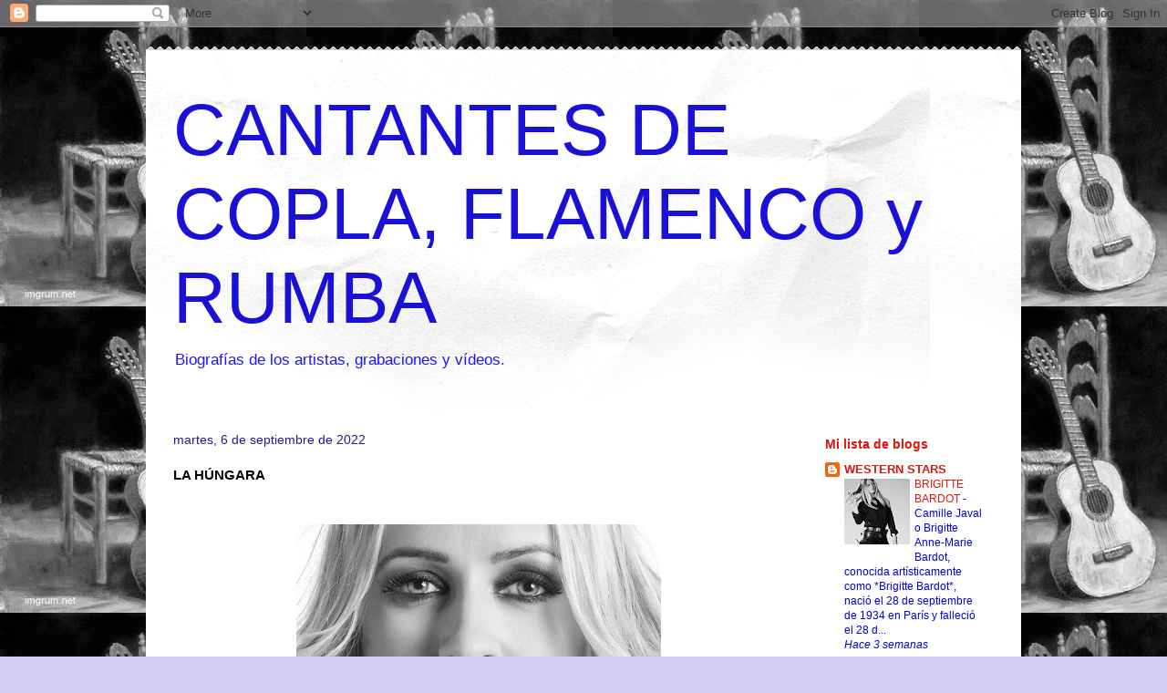

--- FILE ---
content_type: text/html; charset=UTF-8
request_url: https://cantaoresdecoplayflamenco.blogspot.com/2021/10/la-hungara.html
body_size: 27171
content:
<!DOCTYPE html>
<html class='v2' dir='ltr' lang='es'>
<head>
<link href='https://www.blogger.com/static/v1/widgets/335934321-css_bundle_v2.css' rel='stylesheet' type='text/css'/>
<meta content='width=1100' name='viewport'/>
<meta content='text/html; charset=UTF-8' http-equiv='Content-Type'/>
<meta content='blogger' name='generator'/>
<link href='https://cantaoresdecoplayflamenco.blogspot.com/favicon.ico' rel='icon' type='image/x-icon'/>
<link href='http://cantaoresdecoplayflamenco.blogspot.com/2021/10/la-hungara.html' rel='canonical'/>
<link rel="alternate" type="application/atom+xml" title="CANTANTES DE COPLA, FLAMENCO y RUMBA - Atom" href="https://cantaoresdecoplayflamenco.blogspot.com/feeds/posts/default" />
<link rel="alternate" type="application/rss+xml" title="CANTANTES DE COPLA, FLAMENCO y RUMBA - RSS" href="https://cantaoresdecoplayflamenco.blogspot.com/feeds/posts/default?alt=rss" />
<link rel="service.post" type="application/atom+xml" title="CANTANTES DE COPLA, FLAMENCO y RUMBA - Atom" href="https://www.blogger.com/feeds/6579080908219472682/posts/default" />

<link rel="alternate" type="application/atom+xml" title="CANTANTES DE COPLA, FLAMENCO y RUMBA - Atom" href="https://cantaoresdecoplayflamenco.blogspot.com/feeds/6975228138353408813/comments/default" />
<!--Can't find substitution for tag [blog.ieCssRetrofitLinks]-->
<link href='https://blogger.googleusercontent.com/img/b/R29vZ2xl/AVvXsEimMwPVryCFB8fLL0unCwDzOWnUgkNoHrXPv5rSvM906-AVPeNnY5Jh0bXkXjHBUVUmkzxrqYKK2tLe4mJU5L43DhEbGCa4AORXtSD_BLTiFHJJKWP5pJjFxR0AW2SwkJ27JHjPTWtM12hB/w400-h291/la+hungara+foto+2.jpg' rel='image_src'/>
<meta content='http://cantaoresdecoplayflamenco.blogspot.com/2021/10/la-hungara.html' property='og:url'/>
<meta content='LA HÚNGARA' property='og:title'/>
<meta content='Sonia María Priego Bárbara, conocida artísticamente como La Húngara , nació el 21 de enero de 1980 en Écija (Sevilla). Cantante española de ...' property='og:description'/>
<meta content='https://blogger.googleusercontent.com/img/b/R29vZ2xl/AVvXsEimMwPVryCFB8fLL0unCwDzOWnUgkNoHrXPv5rSvM906-AVPeNnY5Jh0bXkXjHBUVUmkzxrqYKK2tLe4mJU5L43DhEbGCa4AORXtSD_BLTiFHJJKWP5pJjFxR0AW2SwkJ27JHjPTWtM12hB/w1200-h630-p-k-no-nu/la+hungara+foto+2.jpg' property='og:image'/>
<title>CANTANTES DE COPLA, FLAMENCO y RUMBA: LA HÚNGARA</title>
<style id='page-skin-1' type='text/css'><!--
/*
-----------------------------------------------
Blogger Template Style
Name:     Travel
Designer: Sookhee Lee
URL:      www.plyfly.net
----------------------------------------------- */
/* Content
----------------------------------------------- */
body {
font: normal normal 13px Verdana, Geneva, sans-serif;
color: #000000;
background: #d7cff6 url(//3.bp.blogspot.com/-P2ZcoCi0sbg/V9VvUtmF5oI/AAAAAAADZDI/Q2QGlT7duFAZhVROb5hi9N9l8SUgw4vKgCK4BGAYYCw/s1600/BLOG%2BCOPLA%2Bcon%2Bpropiedad%2Bde%2Bla%2Bfoto.jpg) repeat scroll top left;
}
html body .region-inner {
min-width: 0;
max-width: 100%;
width: auto;
}
a:link {
text-decoration:none;
color: #1a11d6;
}
a:visited {
text-decoration:none;
color: #464390;
}
a:hover {
text-decoration:underline;
color: #d65953;
}
.content-outer .content-cap-top {
height: 5px;
background: transparent url(https://resources.blogblog.com/blogblog/data/1kt/travel/bg_container.png) repeat-x scroll top center;
}
.content-outer {
margin: 0 auto;
padding-top: 20px;
}
.content-inner {
background: #ffffff url(https://resources.blogblog.com/blogblog/data/1kt/travel/bg_container.png) repeat-x scroll top left;
background-position: left -5px;
background-color: #ffffff;
padding: 20px;
}
.main-inner .date-outer {
margin-bottom: 2em;
}
/* Header
----------------------------------------------- */
.header-inner .Header .titlewrapper,
.header-inner .Header .descriptionwrapper {
padding-left: 10px;
padding-right: 10px;
}
.Header h1 {
font: normal normal 80px 'Trebuchet MS',Trebuchet,sans-serif;
color: #1a11d6;
}
.Header h1 a {
color: #1a11d6;
}
.Header .description {
color: #1e14ff;
font-size: 130%;
}
/* Tabs
----------------------------------------------- */
.tabs-inner {
margin: 1em 0 0;
padding: 0;
}
.tabs-inner .section {
margin: 0;
}
.tabs-inner .widget ul {
padding: 0;
background: #000000 none repeat scroll top center;
}
.tabs-inner .widget li {
border: none;
}
.tabs-inner .widget li a {
display: inline-block;
padding: 1em 1.5em;
color: #0900d6;
font: normal bold 16px 'Trebuchet MS',Trebuchet,sans-serif;
}
.tabs-inner .widget li.selected a,
.tabs-inner .widget li a:hover {
position: relative;
z-index: 1;
background: #333333 none repeat scroll top center;
color: #ffffff;
}
/* Headings
----------------------------------------------- */
h2 {
font: normal bold 14px 'Trebuchet MS',Trebuchet,sans-serif;
color: #d61910;
}
.main-inner h2.date-header {
font: normal normal 14px 'Trebuchet MS',Trebuchet,sans-serif;
color: #211c90;
}
.footer-inner .widget h2,
.sidebar .widget h2 {
padding-bottom: .5em;
}
/* Main
----------------------------------------------- */
.main-inner {
padding: 20px 0;
}
.main-inner .column-center-inner {
padding: 10px 0;
}
.main-inner .column-center-inner .section {
margin: 0 10px;
}
.main-inner .column-right-inner {
margin-left: 20px;
}
.main-inner .fauxcolumn-right-outer .fauxcolumn-inner {
margin-left: 20px;
background: #ffffff none repeat scroll top left;
}
.main-inner .column-left-inner {
margin-right: 20px;
}
.main-inner .fauxcolumn-left-outer .fauxcolumn-inner {
margin-right: 20px;
background: #ffffff none repeat scroll top left;
}
.main-inner .column-left-inner,
.main-inner .column-right-inner {
padding: 15px 0;
}
/* Posts
----------------------------------------------- */
h3.post-title {
margin-top: 20px;
}
h3.post-title a {
font: italic bold 20px 'Trebuchet MS',Trebuchet,sans-serif;
color: #d61910;
}
h3.post-title a:hover {
text-decoration: underline;
}
.main-inner .column-center-outer {
background: #ffffff none repeat scroll top left;
_background-image: none;
}
.post-body {
line-height: 1.4;
position: relative;
}
.post-header {
margin: 0 0 1em;
line-height: 1.6;
}
.post-footer {
margin: .5em 0;
line-height: 1.6;
}
#blog-pager {
font-size: 140%;
}
#comments {
background: #cccccc none repeat scroll top center;
padding: 15px;
}
#comments .comment-author {
padding-top: 1.5em;
}
#comments h4,
#comments .comment-author a,
#comments .comment-timestamp a {
color: #d61910;
}
#comments .comment-author:first-child {
padding-top: 0;
border-top: none;
}
.avatar-image-container {
margin: .2em 0 0;
}
/* Comments
----------------------------------------------- */
#comments a {
color: #d61910;
}
.comments .comments-content .icon.blog-author {
background-repeat: no-repeat;
background-image: url([data-uri]);
}
.comments .comments-content .loadmore a {
border-top: 1px solid #d61910;
border-bottom: 1px solid #d61910;
}
.comments .comment-thread.inline-thread {
background: #ffffff;
}
.comments .continue {
border-top: 2px solid #d61910;
}
/* Widgets
----------------------------------------------- */
.sidebar .widget {
border-bottom: 2px solid #000000;
padding-bottom: 10px;
margin: 10px 0;
}
.sidebar .widget:first-child {
margin-top: 0;
}
.sidebar .widget:last-child {
border-bottom: none;
margin-bottom: 0;
padding-bottom: 0;
}
.footer-inner .widget,
.sidebar .widget {
font: normal normal 13px Verdana, Geneva, sans-serif;
color: #0900d6;
}
.sidebar .widget a:link {
color: #d61910;
text-decoration: none;
}
.sidebar .widget a:visited {
color: #d610cc;
}
.sidebar .widget a:hover {
color: #d61910;
text-decoration: underline;
}
.footer-inner .widget a:link {
color: #1a11d6;
text-decoration: none;
}
.footer-inner .widget a:visited {
color: #464390;
}
.footer-inner .widget a:hover {
color: #1a11d6;
text-decoration: underline;
}
.widget .zippy {
color: #000000;
}
.footer-inner {
background: transparent none repeat scroll top center;
}
/* Mobile
----------------------------------------------- */
body.mobile  {
background-size: 100% auto;
}
body.mobile .AdSense {
margin: 0 -10px;
}
.mobile .body-fauxcolumn-outer {
background: transparent none repeat scroll top left;
}
.mobile .footer-inner .widget a:link {
color: #d61910;
text-decoration: none;
}
.mobile .footer-inner .widget a:visited {
color: #d610cc;
}
.mobile-post-outer a {
color: #d61910;
}
.mobile-link-button {
background-color: #1a11d6;
}
.mobile-link-button a:link, .mobile-link-button a:visited {
color: #ffffff;
}
.mobile-index-contents {
color: #000000;
}
.mobile .tabs-inner .PageList .widget-content {
background: #333333 none repeat scroll top center;
color: #ffffff;
}
.mobile .tabs-inner .PageList .widget-content .pagelist-arrow {
border-left: 1px solid #ffffff;
}

--></style>
<style id='template-skin-1' type='text/css'><!--
body {
min-width: 960px;
}
.content-outer, .content-fauxcolumn-outer, .region-inner {
min-width: 960px;
max-width: 960px;
_width: 960px;
}
.main-inner .columns {
padding-left: 0;
padding-right: 230px;
}
.main-inner .fauxcolumn-center-outer {
left: 0;
right: 230px;
/* IE6 does not respect left and right together */
_width: expression(this.parentNode.offsetWidth -
parseInt("0") -
parseInt("230px") + 'px');
}
.main-inner .fauxcolumn-left-outer {
width: 0;
}
.main-inner .fauxcolumn-right-outer {
width: 230px;
}
.main-inner .column-left-outer {
width: 0;
right: 100%;
margin-left: -0;
}
.main-inner .column-right-outer {
width: 230px;
margin-right: -230px;
}
#layout {
min-width: 0;
}
#layout .content-outer {
min-width: 0;
width: 800px;
}
#layout .region-inner {
min-width: 0;
width: auto;
}
body#layout div.add_widget {
padding: 8px;
}
body#layout div.add_widget a {
margin-left: 32px;
}
--></style>
<style>
    body {background-image:url(\/\/3.bp.blogspot.com\/-P2ZcoCi0sbg\/V9VvUtmF5oI\/AAAAAAADZDI\/Q2QGlT7duFAZhVROb5hi9N9l8SUgw4vKgCK4BGAYYCw\/s1600\/BLOG%2BCOPLA%2Bcon%2Bpropiedad%2Bde%2Bla%2Bfoto.jpg);}
    
@media (max-width: 200px) { body {background-image:url(\/\/3.bp.blogspot.com\/-P2ZcoCi0sbg\/V9VvUtmF5oI\/AAAAAAADZDI\/Q2QGlT7duFAZhVROb5hi9N9l8SUgw4vKgCK4BGAYYCw\/w200\/BLOG%2BCOPLA%2Bcon%2Bpropiedad%2Bde%2Bla%2Bfoto.jpg);}}
@media (max-width: 400px) and (min-width: 201px) { body {background-image:url(\/\/3.bp.blogspot.com\/-P2ZcoCi0sbg\/V9VvUtmF5oI\/AAAAAAADZDI\/Q2QGlT7duFAZhVROb5hi9N9l8SUgw4vKgCK4BGAYYCw\/w400\/BLOG%2BCOPLA%2Bcon%2Bpropiedad%2Bde%2Bla%2Bfoto.jpg);}}
@media (max-width: 800px) and (min-width: 401px) { body {background-image:url(\/\/3.bp.blogspot.com\/-P2ZcoCi0sbg\/V9VvUtmF5oI\/AAAAAAADZDI\/Q2QGlT7duFAZhVROb5hi9N9l8SUgw4vKgCK4BGAYYCw\/w800\/BLOG%2BCOPLA%2Bcon%2Bpropiedad%2Bde%2Bla%2Bfoto.jpg);}}
@media (max-width: 1200px) and (min-width: 801px) { body {background-image:url(\/\/3.bp.blogspot.com\/-P2ZcoCi0sbg\/V9VvUtmF5oI\/AAAAAAADZDI\/Q2QGlT7duFAZhVROb5hi9N9l8SUgw4vKgCK4BGAYYCw\/w1200\/BLOG%2BCOPLA%2Bcon%2Bpropiedad%2Bde%2Bla%2Bfoto.jpg);}}
/* Last tag covers anything over one higher than the previous max-size cap. */
@media (min-width: 1201px) { body {background-image:url(\/\/3.bp.blogspot.com\/-P2ZcoCi0sbg\/V9VvUtmF5oI\/AAAAAAADZDI\/Q2QGlT7duFAZhVROb5hi9N9l8SUgw4vKgCK4BGAYYCw\/w1600\/BLOG%2BCOPLA%2Bcon%2Bpropiedad%2Bde%2Bla%2Bfoto.jpg);}}
  </style>
<link href='https://www.blogger.com/dyn-css/authorization.css?targetBlogID=6579080908219472682&amp;zx=7da2f4ca-d6f6-4fe8-b28a-1df039c5853b' media='none' onload='if(media!=&#39;all&#39;)media=&#39;all&#39;' rel='stylesheet'/><noscript><link href='https://www.blogger.com/dyn-css/authorization.css?targetBlogID=6579080908219472682&amp;zx=7da2f4ca-d6f6-4fe8-b28a-1df039c5853b' rel='stylesheet'/></noscript>
<meta name='google-adsense-platform-account' content='ca-host-pub-1556223355139109'/>
<meta name='google-adsense-platform-domain' content='blogspot.com'/>

</head>
<body class='loading variant-flight'>
<div class='navbar section' id='navbar' name='Barra de navegación'><div class='widget Navbar' data-version='1' id='Navbar1'><script type="text/javascript">
    function setAttributeOnload(object, attribute, val) {
      if(window.addEventListener) {
        window.addEventListener('load',
          function(){ object[attribute] = val; }, false);
      } else {
        window.attachEvent('onload', function(){ object[attribute] = val; });
      }
    }
  </script>
<div id="navbar-iframe-container"></div>
<script type="text/javascript" src="https://apis.google.com/js/platform.js"></script>
<script type="text/javascript">
      gapi.load("gapi.iframes:gapi.iframes.style.bubble", function() {
        if (gapi.iframes && gapi.iframes.getContext) {
          gapi.iframes.getContext().openChild({
              url: 'https://www.blogger.com/navbar/6579080908219472682?po\x3d6975228138353408813\x26origin\x3dhttps://cantaoresdecoplayflamenco.blogspot.com',
              where: document.getElementById("navbar-iframe-container"),
              id: "navbar-iframe"
          });
        }
      });
    </script><script type="text/javascript">
(function() {
var script = document.createElement('script');
script.type = 'text/javascript';
script.src = '//pagead2.googlesyndication.com/pagead/js/google_top_exp.js';
var head = document.getElementsByTagName('head')[0];
if (head) {
head.appendChild(script);
}})();
</script>
</div></div>
<div class='body-fauxcolumns'>
<div class='fauxcolumn-outer body-fauxcolumn-outer'>
<div class='cap-top'>
<div class='cap-left'></div>
<div class='cap-right'></div>
</div>
<div class='fauxborder-left'>
<div class='fauxborder-right'></div>
<div class='fauxcolumn-inner'>
</div>
</div>
<div class='cap-bottom'>
<div class='cap-left'></div>
<div class='cap-right'></div>
</div>
</div>
</div>
<div class='content'>
<div class='content-fauxcolumns'>
<div class='fauxcolumn-outer content-fauxcolumn-outer'>
<div class='cap-top'>
<div class='cap-left'></div>
<div class='cap-right'></div>
</div>
<div class='fauxborder-left'>
<div class='fauxborder-right'></div>
<div class='fauxcolumn-inner'>
</div>
</div>
<div class='cap-bottom'>
<div class='cap-left'></div>
<div class='cap-right'></div>
</div>
</div>
</div>
<div class='content-outer'>
<div class='content-cap-top cap-top'>
<div class='cap-left'></div>
<div class='cap-right'></div>
</div>
<div class='fauxborder-left content-fauxborder-left'>
<div class='fauxborder-right content-fauxborder-right'></div>
<div class='content-inner'>
<header>
<div class='header-outer'>
<div class='header-cap-top cap-top'>
<div class='cap-left'></div>
<div class='cap-right'></div>
</div>
<div class='fauxborder-left header-fauxborder-left'>
<div class='fauxborder-right header-fauxborder-right'></div>
<div class='region-inner header-inner'>
<div class='header section' id='header' name='Cabecera'><div class='widget Header' data-version='1' id='Header1'>
<div id='header-inner'>
<div class='titlewrapper'>
<h1 class='title'>
<a href='https://cantaoresdecoplayflamenco.blogspot.com/'>
CANTANTES DE COPLA, FLAMENCO y RUMBA
</a>
</h1>
</div>
<div class='descriptionwrapper'>
<p class='description'><span>Biografías de los artistas, grabaciones  y vídeos.</span></p>
</div>
</div>
</div></div>
</div>
</div>
<div class='header-cap-bottom cap-bottom'>
<div class='cap-left'></div>
<div class='cap-right'></div>
</div>
</div>
</header>
<div class='tabs-outer'>
<div class='tabs-cap-top cap-top'>
<div class='cap-left'></div>
<div class='cap-right'></div>
</div>
<div class='fauxborder-left tabs-fauxborder-left'>
<div class='fauxborder-right tabs-fauxborder-right'></div>
<div class='region-inner tabs-inner'>
<div class='tabs no-items section' id='crosscol' name='Multicolumnas'></div>
<div class='tabs no-items section' id='crosscol-overflow' name='Cross-Column 2'></div>
</div>
</div>
<div class='tabs-cap-bottom cap-bottom'>
<div class='cap-left'></div>
<div class='cap-right'></div>
</div>
</div>
<div class='main-outer'>
<div class='main-cap-top cap-top'>
<div class='cap-left'></div>
<div class='cap-right'></div>
</div>
<div class='fauxborder-left main-fauxborder-left'>
<div class='fauxborder-right main-fauxborder-right'></div>
<div class='region-inner main-inner'>
<div class='columns fauxcolumns'>
<div class='fauxcolumn-outer fauxcolumn-center-outer'>
<div class='cap-top'>
<div class='cap-left'></div>
<div class='cap-right'></div>
</div>
<div class='fauxborder-left'>
<div class='fauxborder-right'></div>
<div class='fauxcolumn-inner'>
</div>
</div>
<div class='cap-bottom'>
<div class='cap-left'></div>
<div class='cap-right'></div>
</div>
</div>
<div class='fauxcolumn-outer fauxcolumn-left-outer'>
<div class='cap-top'>
<div class='cap-left'></div>
<div class='cap-right'></div>
</div>
<div class='fauxborder-left'>
<div class='fauxborder-right'></div>
<div class='fauxcolumn-inner'>
</div>
</div>
<div class='cap-bottom'>
<div class='cap-left'></div>
<div class='cap-right'></div>
</div>
</div>
<div class='fauxcolumn-outer fauxcolumn-right-outer'>
<div class='cap-top'>
<div class='cap-left'></div>
<div class='cap-right'></div>
</div>
<div class='fauxborder-left'>
<div class='fauxborder-right'></div>
<div class='fauxcolumn-inner'>
</div>
</div>
<div class='cap-bottom'>
<div class='cap-left'></div>
<div class='cap-right'></div>
</div>
</div>
<!-- corrects IE6 width calculation -->
<div class='columns-inner'>
<div class='column-center-outer'>
<div class='column-center-inner'>
<div class='main section' id='main' name='Principal'><div class='widget Blog' data-version='1' id='Blog1'>
<div class='blog-posts hfeed'>

          <div class="date-outer">
        
<h2 class='date-header'><span>martes, 6 de septiembre de 2022</span></h2>

          <div class="date-posts">
        
<div class='post-outer'>
<div class='post hentry uncustomized-post-template' itemprop='blogPost' itemscope='itemscope' itemtype='http://schema.org/BlogPosting'>
<meta content='https://blogger.googleusercontent.com/img/b/R29vZ2xl/AVvXsEimMwPVryCFB8fLL0unCwDzOWnUgkNoHrXPv5rSvM906-AVPeNnY5Jh0bXkXjHBUVUmkzxrqYKK2tLe4mJU5L43DhEbGCa4AORXtSD_BLTiFHJJKWP5pJjFxR0AW2SwkJ27JHjPTWtM12hB/w400-h291/la+hungara+foto+2.jpg' itemprop='image_url'/>
<meta content='6579080908219472682' itemprop='blogId'/>
<meta content='6975228138353408813' itemprop='postId'/>
<a name='6975228138353408813'></a>
<h3 class='post-title entry-title' itemprop='name'>
LA HÚNGARA
</h3>
<div class='post-header'>
<div class='post-header-line-1'></div>
</div>
<div class='post-body entry-content' id='post-body-6975228138353408813' itemprop='description articleBody'>
<p><br /></p><div class="separator" style="clear: both; text-align: center;"><span><a href="https://blogger.googleusercontent.com/img/b/R29vZ2xl/AVvXsEimMwPVryCFB8fLL0unCwDzOWnUgkNoHrXPv5rSvM906-AVPeNnY5Jh0bXkXjHBUVUmkzxrqYKK2tLe4mJU5L43DhEbGCa4AORXtSD_BLTiFHJJKWP5pJjFxR0AW2SwkJ27JHjPTWtM12hB/s1500/la+hungara+foto+2.jpg" style="margin-left: 1em; margin-right: 1em;"><img border="0" data-original-height="1092" data-original-width="1500" height="291" src="https://blogger.googleusercontent.com/img/b/R29vZ2xl/AVvXsEimMwPVryCFB8fLL0unCwDzOWnUgkNoHrXPv5rSvM906-AVPeNnY5Jh0bXkXjHBUVUmkzxrqYKK2tLe4mJU5L43DhEbGCa4AORXtSD_BLTiFHJJKWP5pJjFxR0AW2SwkJ27JHjPTWtM12hB/w400-h291/la+hungara+foto+2.jpg" width="400" /></a></span></div><span><br /></span><p></p><div style="text-align: justify;"><span>Sonia María Priego Bárbara, conocida artísticamente como <b>La Húngara</b>, nació el 21 de enero de 1980 en Écija (Sevilla). Cantante española de flamenco-pop&nbsp;</span></div><div style="text-align: justify;"><span><br /></span></div><div style="text-align: justify;"><div class="separator" style="clear: both; text-align: center;"><a href="https://blogger.googleusercontent.com/img/b/R29vZ2xl/AVvXsEhqIka_4GxKD4ug6S1nA8CnCt_ns9EBOyL_DMzOFZmdecry7D8EGmm-wyh7nW__wMtPPSKG6NmOoGZhjZgiYYxK2LknH1hxcIYGdr9yzY_QKL-G0xDpXs_ph-xVEr-16MvqL_TrT0VAhHuS/s600/LP+2001-1.JPG" style="clear: left; float: left; margin-bottom: 1em; margin-right: 1em;"><img border="0" data-original-height="600" data-original-width="600" height="200" src="https://blogger.googleusercontent.com/img/b/R29vZ2xl/AVvXsEhqIka_4GxKD4ug6S1nA8CnCt_ns9EBOyL_DMzOFZmdecry7D8EGmm-wyh7nW__wMtPPSKG6NmOoGZhjZgiYYxK2LknH1hxcIYGdr9yzY_QKL-G0xDpXs_ph-xVEr-16MvqL_TrT0VAhHuS/w200-h200/LP+2001-1.JPG" width="200" /></a></div><div style="text-align: justify;"><br /></div>Después de vivir siempre en Écija y de montar su propia academia de baile flamenco, Sonia acabó una noche de abril cantando en un karaoke de Sevilla donde la ve El Kaly, unos de los artistas producido por Francisco Carmona, y es éste quien la pone en contacto con el productor, el cual queda enamorado de su preciosa voz. Deciden preparar una maquetas y enviarlas a diferentes discográficas hasta que JJ Record's decide apostar por ella.

Llegó el momento de elegir un nombre para Sonia, un nombre diferente y que impactara, estuvieron varios días pensando hasta que Francisco Carmona escuchó que una de sus alumnas la llamó "Húngara", al escucharlo se quedó sorprendido de aquel sobrenombre y decidieron utilizarlo como nombre artístico, y así se quedó "La Húngara".

En noviembre del 2001 sale su primer trabajo discográfico titulado<i>&nbsp;A Camarón</i>&nbsp;con canciones como " Yo soy canastera", "Me duele el corazón" o la que da titulo al disco.</div><div style="text-align: justify;"><br /></div><div style="text-align: justify;"><div class="separator" style="clear: both; text-align: center;"><a href="https://blogger.googleusercontent.com/img/b/R29vZ2xl/AVvXsEiOt9iisDy0nYR_DapbvcDyaqQ_MdVKihM5gxLMMUIC4lOUWGtdFDyRmiCFpdchwvRJR0jHvo-jKIgbAw6v9jbcbvBMql8bYtg9SW9ASbq19G3b7Yx5EwoKxODEy6FQfuCQs8B0JAufy94P/s600/LP+2003-1.JPG" style="clear: right; float: right; margin-bottom: 1em; margin-left: 1em;"><img border="0" data-original-height="600" data-original-width="600" height="200" src="https://blogger.googleusercontent.com/img/b/R29vZ2xl/AVvXsEiOt9iisDy0nYR_DapbvcDyaqQ_MdVKihM5gxLMMUIC4lOUWGtdFDyRmiCFpdchwvRJR0jHvo-jKIgbAw6v9jbcbvBMql8bYtg9SW9ASbq19G3b7Yx5EwoKxODEy6FQfuCQs8B0JAufy94P/w200-h200/LP+2003-1.JPG" width="200" /></a></div><span><div style="text-align: justify;"><span><br /></span></div>En los tres años siguientes, Sonia se va abriendo camino con álbumes como <i>Es un bandolero</i>&nbsp;(2003) y <i>Corazón flamenco&nbsp;</i>(2004) en los cuales adopta su estilo musical definitivo.

En 2005 se edita el álbum&nbsp;<i>Amándote</i>, el trabajo con que La Húngara se consagra dentro del mundo de la música flamenca en el ámbito nacional, consigue más de 80 actuaciones en todo el año y logra alcanzar el 2º puesto en la Lista Radiolé del año, escogido por votación popular, por debajo de El Barrio y por delante de Ecos del Rocio y Diana Navarro.

En 2006 sale el que es su quinto trabajo <i>Dibujando esperanzas</i>, álbum&nbsp;con el que consigue un Disco de Oro y graba su primer videoclip con el tema "Vete de mi vera".&nbsp;</span></div><div style="text-align: justify;"><span><br /></span></div><div style="text-align: justify;"><div class="separator" style="clear: both; text-align: center;"><a href="https://blogger.googleusercontent.com/img/b/R29vZ2xl/AVvXsEh4riM8-28jDgJdfHilQl2Bg3EVNgq0MhsgozYwYQiZYMR4o_M4wqKnVmRV3Po0mXsXTvCiUhpZQ_z033gTXGhUCsIHqHreklT2JVtq4bNBTE5qMg9A-NFwjGUj2LW-wt1UBE9lbdd2J2K4/s453/lp+2007-1.jpg" style="clear: left; float: left; margin-bottom: 1em; margin-right: 1em;"><img border="0" data-original-height="453" data-original-width="450" height="200" src="https://blogger.googleusercontent.com/img/b/R29vZ2xl/AVvXsEh4riM8-28jDgJdfHilQl2Bg3EVNgq0MhsgozYwYQiZYMR4o_M4wqKnVmRV3Po0mXsXTvCiUhpZQ_z033gTXGhUCsIHqHreklT2JVtq4bNBTE5qMg9A-NFwjGUj2LW-wt1UBE9lbdd2J2K4/w199-h200/lp+2007-1.jpg" width="199" /></a></div><span><div style="text-align: justify;"><span><br /></span></div>En noviembre de este año La Húngara regala a todos sus fans un CD titulado <i>Mi mejor Navidad&nbsp;</i>que incluye 10 villancicos populares como "Los campanilleros" y 2 conocidas rumbas "Aire ke respiro" y "No te enamores".

En junio del 2007 edita el álbum&nbsp;<i>Ahora me toca a mí</i>&nbsp;con temas como "Me mata" y "Embustero". En 2008, lanza el octavo álbum titulado <i>Morir en tu veneno</i>, en el que colaboran&nbsp; artistas como Camela, Los Rebujitos, Felipe Conde, Hakim, Jorge González&nbsp;y su propia hija Laura.&nbsp;</span></div><div style="text-align: justify;"><div class="separator" style="clear: both; text-align: center;"><a href="https://blogger.googleusercontent.com/img/b/R29vZ2xl/AVvXsEhSLAhzuRTObHaKmSI-5HAf1IvvRyCq4BYAfrbsoqiG0bSnYjWnn4QivU2Qhl9QiulIaQbJHvY7i92AJfYJ26D8dqq9p-_BKN8DZfz6-K4troE3C_m_OY_kPNb8hSn-qI_ro4KTqlE9JQVR/s500/lp+2009-1.jpg" style="clear: right; float: right; margin-bottom: 1em; margin-left: 1em;"><img border="0" data-original-height="500" data-original-width="500" height="200" src="https://blogger.googleusercontent.com/img/b/R29vZ2xl/AVvXsEhSLAhzuRTObHaKmSI-5HAf1IvvRyCq4BYAfrbsoqiG0bSnYjWnn4QivU2Qhl9QiulIaQbJHvY7i92AJfYJ26D8dqq9p-_BKN8DZfz6-K4troE3C_m_OY_kPNb8hSn-qI_ro4KTqlE9JQVR/w200-h200/lp+2009-1.jpg" width="200" /></a></div><span><div style="text-align: justify;"><span><br /></span></div>Poco después</span><span>&nbsp;firma con la discográfica Sony Music con la cual editó en principio&nbsp;dos álbumes,&nbsp;</span><i>Mi sueño</i><span>&nbsp;en 2009 y </span><i>Guerrera</i><span> en 2010, con los que consiguió acercarse a los puestos privilegiados de las listas de ventas, además de batir récords&nbsp;en descargas legales de sus sencillos promocionales.

JJ Records ha sacado tres álbumes&nbsp;más después&nbsp;de que fichara con otra discográfica,&nbsp;<i>25</i>&nbsp;<i>Super éxitos&nbsp;</i>en 2009,&nbsp;<i>Debajo del olivo</i> en noviembre de 2010 con temas inéditos grabados en el período que estuvo con esta discográfica pero que no llegaron a estar incluidos en los discos y <i>Fiesta por bulerías</i> (2011).&nbsp;</span><span>En julio de 2010 La Húngara compuso una canción llamada </span><i>Yo soy español</i><span>, un homenaje a la selección de fútbol de España, que se proclamó campeona de la Copa Mundial de la FIFA 2010 en Sudáfrica.&nbsp;</span></div><div style="text-align: justify;"><span><br /></span></div><div style="text-align: justify;"><div class="separator" style="clear: both; text-align: center;"><a href="https://blogger.googleusercontent.com/img/b/R29vZ2xl/AVvXsEgJNalDEu_9ZHwh5EfUSpnMjFxJuT4wQj5-6pdS86aRqv0lnt368Adwjy-zanvIH-RvtGUyCjfBOjv_RVafLmuj3FbkR9MmDQFajac2njkm8-PV1kbQ69NiqSyk7_h2TVATukpTSQnY8m8D/s600/lp+2011-2.jpg" style="clear: left; float: left; margin-bottom: 1em; margin-right: 1em;"><img border="0" data-original-height="600" data-original-width="600" height="200" src="https://blogger.googleusercontent.com/img/b/R29vZ2xl/AVvXsEgJNalDEu_9ZHwh5EfUSpnMjFxJuT4wQj5-6pdS86aRqv0lnt368Adwjy-zanvIH-RvtGUyCjfBOjv_RVafLmuj3FbkR9MmDQFajac2njkm8-PV1kbQ69NiqSyk7_h2TVATukpTSQnY8m8D/w200-h200/lp+2011-2.jpg" width="200" /></a></div><div style="text-align: justify;"><br /></div>Su siguiente álbum llevó por título <i>Vivo cantando</i> (2011) en Sony Music, que tuvo poca repercusión, lo cual le hizo cambiar nuevamente de casa discográfica. Después de unos años sin nuevos lanzamientos, en 2015 la casa de discos de Sevilla Adriático Records&nbsp; publicó su álbum <i>Te como tu cara</i>. Con esta misma compañía editó los álbumes, <i>La niña bonita XV</i> (2016) y <i>Yo te esperaré </i>(2019). La casa JJ Records hizo un homenaje a la que fue su artista con la edición especial de un doble cd que tituló <i>Todo tiene su fin/Sus grandes éxitos/26 Temas</i>.&nbsp;</div><div style="text-align: justify;"><br /></div><div style="text-align: justify;"><span style="color: #2b00fe;"><b><br /></b></span></div><div style="text-align: justify;"><span style="color: #2b00fe;"><b><br /></b></span></div><div style="text-align: justify;"><span style="color: #2b00fe;"><b>DISCOGRAFÍA </b>seleccionada,</span></div><div style="text-align: justify;"><span style="color: red;"><b>SINGLES:</b></span></div><div style="text-align: justify;"><br /></div><div style="text-align: justify;"><span><div class="separator" style="clear: both; color: red; text-align: center;"><div class="separator" style="clear: both; text-align: center;"><a href="https://blogger.googleusercontent.com/img/b/R29vZ2xl/AVvXsEgly7onKlc45161eq4YOAxcQCA_KFQLl6vrVonaq7n2GNJwFcijz2MutpT5dEWNre1534HS6VU9UQ63Bt17psgU_os479rBV2whfgDwRXs04d_dcVN5QAzikV2zHcM9IIpB6IQnMCN0gB3f/s300/SG.+2009-1.JPG" style="clear: left; float: left; margin-bottom: 1em; margin-right: 1em;"><img border="0" data-original-height="300" data-original-width="300" height="200" src="https://blogger.googleusercontent.com/img/b/R29vZ2xl/AVvXsEgly7onKlc45161eq4YOAxcQCA_KFQLl6vrVonaq7n2GNJwFcijz2MutpT5dEWNre1534HS6VU9UQ63Bt17psgU_os479rBV2whfgDwRXs04d_dcVN5QAzikV2zHcM9IIpB6IQnMCN0gB3f/w200-h200/SG.+2009-1.JPG" width="200" /></a><a href="https://blogger.googleusercontent.com/img/b/R29vZ2xl/AVvXsEiW25KMB87rS7tkmeEt1pE-V9CqxmOqOP27G8s24WcnoR4y8eUGOaI1CnGX5cowMLk2QLRp8R4Yh3lnc86D3r2_Rw8FvbDuxyds-puihwjOTxyB8dXZlfQvNZRKBgNDQ6j0l4jmZ476c9fy/s300/sg.+2010-1.jpg" style="margin-left: 1em; margin-right: 1em;"><img border="0" data-original-height="300" data-original-width="300" height="200" src="https://blogger.googleusercontent.com/img/b/R29vZ2xl/AVvXsEiW25KMB87rS7tkmeEt1pE-V9CqxmOqOP27G8s24WcnoR4y8eUGOaI1CnGX5cowMLk2QLRp8R4Yh3lnc86D3r2_Rw8FvbDuxyds-puihwjOTxyB8dXZlfQvNZRKBgNDQ6j0l4jmZ476c9fy/w200-h200/sg.+2010-1.jpg" width="200" /></a></div></div><br /><div class="separator" style="clear: both; color: red; text-align: center;"><div class="separator" style="clear: both; text-align: center;"><a href="https://blogger.googleusercontent.com/img/b/R29vZ2xl/AVvXsEjzWZcxPLFZ0tfll5gTnMUa6YhOPHRpDpTcnkH8WMWovR4vBGJGzLJ6D7Rfqith0gY_Y4R_QY3nwkOsTxgo9bwbXm47ttdTR1hY1mNSKRxHYRMM-EGLax-dG17aeyp0c_mB7ouhQv1uwcnb/s500/sg.+2010-2.jpg" style="clear: left; float: left; margin-bottom: 1em; margin-right: 1em;"><img border="0" data-original-height="500" data-original-width="500" height="200" src="https://blogger.googleusercontent.com/img/b/R29vZ2xl/AVvXsEjzWZcxPLFZ0tfll5gTnMUa6YhOPHRpDpTcnkH8WMWovR4vBGJGzLJ6D7Rfqith0gY_Y4R_QY3nwkOsTxgo9bwbXm47ttdTR1hY1mNSKRxHYRMM-EGLax-dG17aeyp0c_mB7ouhQv1uwcnb/w200-h200/sg.+2010-2.jpg" width="200" /></a></div><a href="https://blogger.googleusercontent.com/img/b/R29vZ2xl/AVvXsEhtiUIg8reo-cZYBkrQSY4mdSIhv7qAcjr-n_F7RoCRvEMNgK7RJdstta8rArs_bBuWV_LDbrZBN7fqFpreNerQTo2fX0wPJE3UDeJo06VrW6rNJTL64RYnKSO32ZG4ns5h9yxucf6ymTQk/s300/SG.+2011-1.jpg" style="margin-left: 1em; margin-right: 1em;"><img border="0" data-original-height="300" data-original-width="300" height="200" src="https://blogger.googleusercontent.com/img/b/R29vZ2xl/AVvXsEhtiUIg8reo-cZYBkrQSY4mdSIhv7qAcjr-n_F7RoCRvEMNgK7RJdstta8rArs_bBuWV_LDbrZBN7fqFpreNerQTo2fX0wPJE3UDeJo06VrW6rNJTL64RYnKSO32ZG4ns5h9yxucf6ymTQk/w200-h200/SG.+2011-1.jpg" width="200" /></a></div><br /><div class="separator" style="clear: both; color: red; text-align: center;"><div class="separator" style="clear: both; text-align: center;"><a href="https://blogger.googleusercontent.com/img/b/R29vZ2xl/AVvXsEjMVEGePEevrxhnIQQM_Tuan15zD-f5XT0l8DsZtX4Q-hOV9sSV1_6gGvHORcneAAg2E1nNa6DDta3v_65l9RkPGHm5RC-c6nXJ568WNkdF7LUGM9vLG6ZPnG5hvyBzl06MqZuKGRgFMZZX/s720/SG.+2015-1.jpg" style="clear: left; float: left; margin-bottom: 1em; margin-right: 1em;"><img border="0" data-original-height="720" data-original-width="716" height="200" src="https://blogger.googleusercontent.com/img/b/R29vZ2xl/AVvXsEjMVEGePEevrxhnIQQM_Tuan15zD-f5XT0l8DsZtX4Q-hOV9sSV1_6gGvHORcneAAg2E1nNa6DDta3v_65l9RkPGHm5RC-c6nXJ568WNkdF7LUGM9vLG6ZPnG5hvyBzl06MqZuKGRgFMZZX/w199-h200/SG.+2015-1.jpg" width="199" /></a></div><a href="https://blogger.googleusercontent.com/img/b/R29vZ2xl/AVvXsEjDvGoKn8X6h1OW-qr3p_ls7Hv0vDA6AIW-UG4pL4z3MRKwy-FaGyUrwb1WlKOiXSEI3bMZpMRVGX8SFBdY8C4N02QJ6yiOnfpMXPUdlsobT9d84YgXnNiH2z-alMYHxrb0IqheeOR2M7KD/s480/sg.+2016-1.jpg" style="margin-left: 1em; margin-right: 1em;"><img border="0" data-original-height="480" data-original-width="471" height="200" src="https://blogger.googleusercontent.com/img/b/R29vZ2xl/AVvXsEjDvGoKn8X6h1OW-qr3p_ls7Hv0vDA6AIW-UG4pL4z3MRKwy-FaGyUrwb1WlKOiXSEI3bMZpMRVGX8SFBdY8C4N02QJ6yiOnfpMXPUdlsobT9d84YgXnNiH2z-alMYHxrb0IqheeOR2M7KD/w196-h200/sg.+2016-1.jpg" width="196" /></a></div><br /><div class="separator" style="clear: both; color: red; text-align: center;"><div class="separator" style="clear: both; text-align: center;"><a href="https://blogger.googleusercontent.com/img/b/R29vZ2xl/AVvXsEjpSEyqdYQ24g-qpfvL_aWLdwcSkw9zwqP_Hgyno6Wi0w279giLsATqJvltfQFIFwROaLbqeFn90Z3Upwc_rpdcWwHZZtQ49E9WNZ2vgmKUscJj2bnlCBV6GHOjWBQWfLKdotknhRfKazu8/s360/SG.+2017-1.jpg" style="clear: left; float: left; margin-bottom: 1em; margin-right: 1em;"><img border="0" data-original-height="360" data-original-width="349" height="200" src="https://blogger.googleusercontent.com/img/b/R29vZ2xl/AVvXsEjpSEyqdYQ24g-qpfvL_aWLdwcSkw9zwqP_Hgyno6Wi0w279giLsATqJvltfQFIFwROaLbqeFn90Z3Upwc_rpdcWwHZZtQ49E9WNZ2vgmKUscJj2bnlCBV6GHOjWBQWfLKdotknhRfKazu8/w194-h200/SG.+2017-1.jpg" width="194" /></a></div><a href="https://blogger.googleusercontent.com/img/b/R29vZ2xl/AVvXsEgO7WJW_khJuOWWK4IvPllv3uEkT_yzerG_JdwnNWmqiPEzi8u3z0d9FCV_j4J8LVWYo8kA7S7hCL-YvHWA7ABzFtd2ma6uVOn135Cj6XCutbU0zOEGrYyctSFST6KWKUU8NJz188xv5d-0/s600/sg.+2018-1.jpg" style="margin-left: 1em; margin-right: 1em;"><img border="0" data-original-height="600" data-original-width="600" height="200" src="https://blogger.googleusercontent.com/img/b/R29vZ2xl/AVvXsEgO7WJW_khJuOWWK4IvPllv3uEkT_yzerG_JdwnNWmqiPEzi8u3z0d9FCV_j4J8LVWYo8kA7S7hCL-YvHWA7ABzFtd2ma6uVOn135Cj6XCutbU0zOEGrYyctSFST6KWKUU8NJz188xv5d-0/w200-h200/sg.+2018-1.jpg" width="200" /></a></div><div class="separator" style="clear: both; color: red; text-align: center;"><div class="separator" style="clear: both; text-align: center;"><a href="https://blogger.googleusercontent.com/img/b/R29vZ2xl/AVvXsEg9PYxt2MDpnPWk8IO-rI2WU-T1oFFFyL9EyPIT6TCnYT9SDlwU3islNvIvtGpbJbVml4r7lS_51Sksi9k4Yq6nvuceKpwEML-u3sljdfUdcxVDGETKTBg_G07jrv9gnRuIqC3j1Rv_QT1g/s300/SG.+SIN+FECHA.JPG" style="clear: left; float: left; margin-bottom: 1em; margin-right: 1em;"><img border="0" data-original-height="300" data-original-width="300" height="200" src="https://blogger.googleusercontent.com/img/b/R29vZ2xl/AVvXsEg9PYxt2MDpnPWk8IO-rI2WU-T1oFFFyL9EyPIT6TCnYT9SDlwU3islNvIvtGpbJbVml4r7lS_51Sksi9k4Yq6nvuceKpwEML-u3sljdfUdcxVDGETKTBg_G07jrv9gnRuIqC3j1Rv_QT1g/w200-h200/SG.+SIN+FECHA.JPG" width="200" /></a></div><a href="https://blogger.googleusercontent.com/img/b/R29vZ2xl/AVvXsEiHlqj_EIjxXpczlg8ZmKr3xMPumGefM-U7HPGHqLBBnHYe9xtZjRlbD-hrQGSjd9KuekQ6kJNilFvfj7fPYZkhk53tF7hkAlcrrjX2uCM6OqyAPYtOFXKhwc2rY_SA1FYTYe_vd3g9PFDL/s953/sg.+2020-1.jpg" style="margin-left: 1em; margin-right: 1em;"><img border="0" data-original-height="953" data-original-width="953" height="200" src="https://blogger.googleusercontent.com/img/b/R29vZ2xl/AVvXsEiHlqj_EIjxXpczlg8ZmKr3xMPumGefM-U7HPGHqLBBnHYe9xtZjRlbD-hrQGSjd9KuekQ6kJNilFvfj7fPYZkhk53tF7hkAlcrrjX2uCM6OqyAPYtOFXKhwc2rY_SA1FYTYe_vd3g9PFDL/w200-h200/sg.+2020-1.jpg" width="200" /></a></div><br /><div class="separator" style="clear: both; color: red; text-align: center;"><table align="center" cellpadding="0" cellspacing="0" class="tr-caption-container" style="color: red; float: left; margin-right: 1em; text-align: left;"><tbody><tr><td style="text-align: center;"><a href="https://blogger.googleusercontent.com/img/b/R29vZ2xl/AVvXsEgFNWagE6pg9F3BtTmwPbCJaLKaBVHeiAfphQwiF-JUzRm8Enc-alHP9dUIW9AVqLb1J0vd3G-Pb0DH2skuy4NY5YNp6i1vnC6bi1hereGFO2a-eC0XRcFs3wXXxb1ARzMIvwiavEfZH8dj/s600/sg.+2020-2.jpg" style="margin-left: auto; margin-right: auto;"><img border="0" data-original-height="600" data-original-width="600" height="200" src="https://blogger.googleusercontent.com/img/b/R29vZ2xl/AVvXsEgFNWagE6pg9F3BtTmwPbCJaLKaBVHeiAfphQwiF-JUzRm8Enc-alHP9dUIW9AVqLb1J0vd3G-Pb0DH2skuy4NY5YNp6i1vnC6bi1hereGFO2a-eC0XRcFs3wXXxb1ARzMIvwiavEfZH8dj/w200-h200/sg.+2020-2.jpg" width="200" /></a></td></tr><tr><td class="tr-caption" style="text-align: center;"><span style="color: #783f04;">Tú me dejaste de querer</span></td></tr></tbody></table><a href="https://blogger.googleusercontent.com/img/b/R29vZ2xl/AVvXsEhvMjqAcJtHZ4oXQqyBCWtdI8K-pwA27kt4oLwdiJ9nHkQps0fY-w8c5sc1uhMbQfaWrKxv3cq3Ne99XQTUq6OqzdRkgyOiB_BXRS_Wp8QYrcokoXuLx613d94yJuCk70xxtyG6QxZ-YXi4/s500/sg.+2020-3.jpg" style="margin-left: 1em; margin-right: 1em;"><img border="0" data-original-height="500" data-original-width="500" height="200" src="https://blogger.googleusercontent.com/img/b/R29vZ2xl/AVvXsEhvMjqAcJtHZ4oXQqyBCWtdI8K-pwA27kt4oLwdiJ9nHkQps0fY-w8c5sc1uhMbQfaWrKxv3cq3Ne99XQTUq6OqzdRkgyOiB_BXRS_Wp8QYrcokoXuLx613d94yJuCk70xxtyG6QxZ-YXi4/w200-h200/sg.+2020-3.jpg" width="200" /></a></div><br /><div class="separator" style="clear: both; color: red; text-align: center;"><br /></div><br /></span></div><div style="text-align: justify;"><span style="color: red;"><b>Resto de ÁLBUMES:</b></span></div><div style="text-align: justify;"><span style="color: red;"><b><br /></b></span></div><div style="text-align: justify;"><span style="color: red;"><div class="separator" style="clear: both; text-align: center;"><a href="https://blogger.googleusercontent.com/img/b/R29vZ2xl/AVvXsEiBqHzp-tIDcej64YfrgGo2MdY8igAnqnwPbD1s0hn2A3wijgQ54ArijfU0gy23z1OVDmZZytssyWc4Orqxs2UnhHvEzlGKHxCLrwJabU3Rgk743RWhljxc3P7sOngbw403lMd9vT2u7DJu/s175/lp+2004-1.jpg" style="margin-left: 1em; margin-right: 1em;"><img border="0" data-original-height="175" data-original-width="175" height="320" src="https://blogger.googleusercontent.com/img/b/R29vZ2xl/AVvXsEiBqHzp-tIDcej64YfrgGo2MdY8igAnqnwPbD1s0hn2A3wijgQ54ArijfU0gy23z1OVDmZZytssyWc4Orqxs2UnhHvEzlGKHxCLrwJabU3Rgk743RWhljxc3P7sOngbw403lMd9vT2u7DJu/w320-h320/lp+2004-1.jpg" width="320" /></a></div><br /><div class="separator" style="clear: both; text-align: center;"><a href="https://blogger.googleusercontent.com/img/b/R29vZ2xl/AVvXsEi4Fs5RS_qvyMsw4wIgMvbRSlLmaAk7JEz3N_hEwR9z0DzirLJs_JAI4JV2iZhxLkD9LexhWXl10m1WJm1jh-HewFgq-HWOmDVh6MpPn3PuT6P7zv0-STDX6eIqr_dqZtoXl0ACF49Suoi7/s500/lp+2005-1.jpg" style="margin-left: 1em; margin-right: 1em;"><img border="0" data-original-height="500" data-original-width="500" height="320" src="https://blogger.googleusercontent.com/img/b/R29vZ2xl/AVvXsEi4Fs5RS_qvyMsw4wIgMvbRSlLmaAk7JEz3N_hEwR9z0DzirLJs_JAI4JV2iZhxLkD9LexhWXl10m1WJm1jh-HewFgq-HWOmDVh6MpPn3PuT6P7zv0-STDX6eIqr_dqZtoXl0ACF49Suoi7/s320/lp+2005-1.jpg" width="320" /></a></div><br /><div class="separator" style="clear: both; text-align: center;"><a href="https://blogger.googleusercontent.com/img/b/R29vZ2xl/AVvXsEgzg0izOBkI7TMhIN4w-MZXUDdvEpEz_0lqNPfEVQq-vNSokWNXj7IqIskXjWYJQ_cIAbGxEkivE-YZOjRYITzZZKaj9eV6EXTBTbCK0c8rfc7I4tduaPy1DcQEZtgION4jSTcOzz35KBYb/s500/lp+2006-1.jpg" style="margin-left: 1em; margin-right: 1em;"><img border="0" data-original-height="500" data-original-width="500" height="320" src="https://blogger.googleusercontent.com/img/b/R29vZ2xl/AVvXsEgzg0izOBkI7TMhIN4w-MZXUDdvEpEz_0lqNPfEVQq-vNSokWNXj7IqIskXjWYJQ_cIAbGxEkivE-YZOjRYITzZZKaj9eV6EXTBTbCK0c8rfc7I4tduaPy1DcQEZtgION4jSTcOzz35KBYb/s320/lp+2006-1.jpg" width="320" /></a></div><br /><div class="separator" style="clear: both; text-align: center;"><a href="https://blogger.googleusercontent.com/img/b/R29vZ2xl/AVvXsEgf8vBRaoaS5AA8DIQb4hLBbbnnor-Dxb1KdtQ7bmxJnqJfZS7Af2OD7sbvhd1rd5yaYEbIiFYFk62ClX4hxxYwvKoJav0qcAG4LhaMa3Kd9PzSBABOh3EM-qD5B7CO_MMibuPUxuOTHUb7/s600/lp+2006-2.jpg" style="margin-left: 1em; margin-right: 1em;"><img border="0" data-original-height="591" data-original-width="600" height="315" src="https://blogger.googleusercontent.com/img/b/R29vZ2xl/AVvXsEgf8vBRaoaS5AA8DIQb4hLBbbnnor-Dxb1KdtQ7bmxJnqJfZS7Af2OD7sbvhd1rd5yaYEbIiFYFk62ClX4hxxYwvKoJav0qcAG4LhaMa3Kd9PzSBABOh3EM-qD5B7CO_MMibuPUxuOTHUb7/s320/lp+2006-2.jpg" width="320" /></a></div><b><br /></b></span><div class="separator" style="clear: both; text-align: center;"><a href="https://blogger.googleusercontent.com/img/b/R29vZ2xl/AVvXsEi-pIcJ-dHKy2vO_ktRd2V1sjPgsWl21xXpox4hUzPnpJKsgfxI6bsVaUYjWnU_TFaejVn4m8eEYcIJ8YAKLXDBlUmhETYoabgpcO_jX2rv1tC6EgWlbB3f9W4U70jvFu-FRcMWbxjJSQL0/s451/lp+2009-0.JPG" style="margin-left: 1em; margin-right: 1em;"><img border="0" data-original-height="451" data-original-width="450" height="320" src="https://blogger.googleusercontent.com/img/b/R29vZ2xl/AVvXsEi-pIcJ-dHKy2vO_ktRd2V1sjPgsWl21xXpox4hUzPnpJKsgfxI6bsVaUYjWnU_TFaejVn4m8eEYcIJ8YAKLXDBlUmhETYoabgpcO_jX2rv1tC6EgWlbB3f9W4U70jvFu-FRcMWbxjJSQL0/s320/lp+2009-0.JPG" width="319" /></a></div><br /><div class="separator" style="clear: both; text-align: center;"><a href="https://blogger.googleusercontent.com/img/b/R29vZ2xl/AVvXsEhgDPOT1irTC-OiyaosMmkE0gG8uB8zH5bbRBvDYyo9lSXai-Rpo5rjQ-beuxe5GvyRO8qcBoh_M7H3agEAzhehh8skXxrZcLh7VCh6FOxciG-dYb8kHKJgeq7YemSeDswwlD82WvigXrcn/s500/lp+2008-1.jpg" style="margin-left: 1em; margin-right: 1em;"><img border="0" data-original-height="500" data-original-width="500" height="320" src="https://blogger.googleusercontent.com/img/b/R29vZ2xl/AVvXsEhgDPOT1irTC-OiyaosMmkE0gG8uB8zH5bbRBvDYyo9lSXai-Rpo5rjQ-beuxe5GvyRO8qcBoh_M7H3agEAzhehh8skXxrZcLh7VCh6FOxciG-dYb8kHKJgeq7YemSeDswwlD82WvigXrcn/s320/lp+2008-1.jpg" width="320" /></a></div><br /></div><div class="separator" style="clear: both; text-align: center;"><a href="https://blogger.googleusercontent.com/img/b/R29vZ2xl/AVvXsEivmn2UX_xOYdNCYJJKPt6KegQPqB3BExwqjixCtGn-CwjJDA66HipmS6QFQT0Opr6U7YGhnOmXINGLK-oHyEnZJSnfCPjrb5HZ9Ki3gPNrZr7AQCqf6-pklpy5THjuuafGVAAKwk-QwYzn/s500/lp+2011-1.jpg" style="margin-left: 1em; margin-right: 1em;"><img border="0" data-original-height="500" data-original-width="500" height="320" src="https://blogger.googleusercontent.com/img/b/R29vZ2xl/AVvXsEivmn2UX_xOYdNCYJJKPt6KegQPqB3BExwqjixCtGn-CwjJDA66HipmS6QFQT0Opr6U7YGhnOmXINGLK-oHyEnZJSnfCPjrb5HZ9Ki3gPNrZr7AQCqf6-pklpy5THjuuafGVAAKwk-QwYzn/s320/lp+2011-1.jpg" width="320" /></a></div><br /><div class="separator" style="clear: both; text-align: center;"><a href="https://blogger.googleusercontent.com/img/b/R29vZ2xl/AVvXsEgzgenT2jzYXI2u93o6DHDWKUO9wNTf5PM5lKLea13xJs7CSxMyRWFJIY6VU62XxAVx0Fbhy0I985rkHf258zNxt6ydbWP7qIlpHf5-ImtVG8X9L62O0IJyAbFL1oEzkP2IEAVUCGBBQIZv/s600/lp+2010-1.jpg" style="margin-left: 1em; margin-right: 1em;"><img border="0" data-original-height="600" data-original-width="600" height="320" src="https://blogger.googleusercontent.com/img/b/R29vZ2xl/AVvXsEgzgenT2jzYXI2u93o6DHDWKUO9wNTf5PM5lKLea13xJs7CSxMyRWFJIY6VU62XxAVx0Fbhy0I985rkHf258zNxt6ydbWP7qIlpHf5-ImtVG8X9L62O0IJyAbFL1oEzkP2IEAVUCGBBQIZv/s320/lp+2010-1.jpg" width="320" /></a></div><br /><div style="text-align: justify;"><div class="separator" style="clear: both; text-align: center;"><a href="https://blogger.googleusercontent.com/img/b/R29vZ2xl/AVvXsEhr9StcKCmGE17Bvp7WsmoaurFvhGdniPsEatn9Twdrt04gBXmDMBrzpRMhBhUK1Y15at77uSoTnk-8Np6odecUcOmawPA-oaTr_xZ0H8ISBs_UzOO0AnGmaKXPtAlkIo49B4EC2-OZvAnk/s953/lp+2011-3.jpg" style="margin-left: 1em; margin-right: 1em;"><img border="0" data-original-height="953" data-original-width="953" height="320" src="https://blogger.googleusercontent.com/img/b/R29vZ2xl/AVvXsEhr9StcKCmGE17Bvp7WsmoaurFvhGdniPsEatn9Twdrt04gBXmDMBrzpRMhBhUK1Y15at77uSoTnk-8Np6odecUcOmawPA-oaTr_xZ0H8ISBs_UzOO0AnGmaKXPtAlkIo49B4EC2-OZvAnk/s320/lp+2011-3.jpg" width="320" /></a></div><br /><div class="separator" style="clear: both; text-align: center;"><a href="https://blogger.googleusercontent.com/img/b/R29vZ2xl/AVvXsEh5zbfb2pnfQhdNfrWrzR0o5UJuqEVC8evuFV2Ls6W9bO8j1atbx-WtvEQn7wgMZ41ctidoYRgeYHqvZxymYHkqAKVcljy0R9i1sEVUEjPhNoa0-vF_K5bdOWSKDQm9g-kbwb5eElifTwmk/s600/lp+2015-1.jpg" style="margin-left: 1em; margin-right: 1em;"><img border="0" data-original-height="600" data-original-width="600" height="320" src="https://blogger.googleusercontent.com/img/b/R29vZ2xl/AVvXsEh5zbfb2pnfQhdNfrWrzR0o5UJuqEVC8evuFV2Ls6W9bO8j1atbx-WtvEQn7wgMZ41ctidoYRgeYHqvZxymYHkqAKVcljy0R9i1sEVUEjPhNoa0-vF_K5bdOWSKDQm9g-kbwb5eElifTwmk/s320/lp+2015-1.jpg" width="320" /></a></div><br /><div class="separator" style="clear: both; text-align: center;"><a href="https://blogger.googleusercontent.com/img/b/R29vZ2xl/AVvXsEg2IQHEHWGfDq1Y3G1_Yi9O3Pi23zxVWVG0pysz9XTt3gFCCXHf7bV4Jvi48cuJOowgDMKxzpWiodjB0bSi6yfr1PaOYlI6GmPE3KAsIlrESw62xeADuwLNZSjRBbUULGMcF3f1bPXl1Xjw/s600/lp+2016-1+%25282%2529.jpg" style="margin-left: 1em; margin-right: 1em;"><img border="0" data-original-height="598" data-original-width="600" height="319" src="https://blogger.googleusercontent.com/img/b/R29vZ2xl/AVvXsEg2IQHEHWGfDq1Y3G1_Yi9O3Pi23zxVWVG0pysz9XTt3gFCCXHf7bV4Jvi48cuJOowgDMKxzpWiodjB0bSi6yfr1PaOYlI6GmPE3KAsIlrESw62xeADuwLNZSjRBbUULGMcF3f1bPXl1Xjw/s320/lp+2016-1+%25282%2529.jpg" width="320" /></a></div><br /><div class="separator" style="clear: both; text-align: center;"><a href="https://blogger.googleusercontent.com/img/b/R29vZ2xl/AVvXsEiMmpJaFEAxVJRBJgPoRgK5Ka4qNkLWcFDl-BbMiwp-T6el8OG63MoPfcONQGcX9e3zzTootlG-xb8BNNIPeiA6L_taTQtn1LCqoo93joTXmcO6cs9XbLGweauu8cUCQno56ORd7pMCO5Ws/s500/lp+2016-2.jpg" style="margin-left: 1em; margin-right: 1em;"><img border="0" data-original-height="500" data-original-width="500" height="320" src="https://blogger.googleusercontent.com/img/b/R29vZ2xl/AVvXsEiMmpJaFEAxVJRBJgPoRgK5Ka4qNkLWcFDl-BbMiwp-T6el8OG63MoPfcONQGcX9e3zzTootlG-xb8BNNIPeiA6L_taTQtn1LCqoo93joTXmcO6cs9XbLGweauu8cUCQno56ORd7pMCO5Ws/s320/lp+2016-2.jpg" width="320" /></a></div><br /><div class="separator" style="clear: both; text-align: center;"><a href="https://blogger.googleusercontent.com/img/b/R29vZ2xl/AVvXsEgrhJ12q_OeHwZhYWcGfPtdhGuN3cseqySljAfKFaYeyZwtUxLyqpBNqNr7dVkbpxyzTeaZ6lPdtK9Ca56aH-svTz0AEXXAO2rZWRBUKk3tK3jxMIKTz15CdS8_fXULL4EAvzrk4dea9Nf2/s599/lp+sin+fecha.jpg" style="margin-left: 1em; margin-right: 1em;"><img border="0" data-original-height="511" data-original-width="599" height="273" src="https://blogger.googleusercontent.com/img/b/R29vZ2xl/AVvXsEgrhJ12q_OeHwZhYWcGfPtdhGuN3cseqySljAfKFaYeyZwtUxLyqpBNqNr7dVkbpxyzTeaZ6lPdtK9Ca56aH-svTz0AEXXAO2rZWRBUKk3tK3jxMIKTz15CdS8_fXULL4EAvzrk4dea9Nf2/s320/lp+sin+fecha.jpg" width="320" /></a></div><br /><span><br /></span></div><div style="text-align: justify;"><span style="font-size: xx-small;">Fuente: <span style="color: red;">last.fm/Actualizado por FJGN</span></span></div><div style="text-align: justify;"><span style="font-size: xx-small;">Imagen: <span style="color: #38761d;">Recorte de la portada de su disco "Te como tu cara"</span></span></div><div style="text-align: justify;"><span style="font-size: xx-small;">Carátulas discos:</span></div><div style="text-align: justify;"><span style="color: #741b47; font-size: xx-small;">discogs.com/last.fm/coveralia.com/amazon.es/youtube.com</span></div><div style="text-align: justify;"><span><br /></span></div><div style="text-align: justify;"><span><br /></span></div><div style="text-align: justify;"><span><br /></span></div>
<div style="text-align: center;"><iframe allow="accelerometer; autoplay; clipboard-write; encrypted-media; gyroscope; picture-in-picture" allowfullscreen="" frameborder="0" height="315" src="https://www.youtube.com/embed/ltmO9XQVdSg" title="YouTube video player" width="560"></iframe>
<iframe allow="accelerometer; autoplay; clipboard-write; encrypted-media; gyroscope; picture-in-picture" allowfullscreen="" frameborder="0" height="315" src="https://www.youtube.com/embed/I9BWsebAILI" title="YouTube video player" width="560"></iframe>
<iframe allow="accelerometer; autoplay; clipboard-write; encrypted-media; gyroscope; picture-in-picture" allowfullscreen="" frameborder="0" height="315" src="https://www.youtube.com/embed/-42O8WPsrqQ" title="YouTube video player" width="560"></iframe>
<iframe allow="accelerometer; autoplay; clipboard-write; encrypted-media; gyroscope; picture-in-picture" allowfullscreen="" frameborder="0" height="315" src="https://www.youtube.com/embed/RKQLsIJcLZ0" title="YouTube video player" width="560"></iframe>
<iframe allow="encrypted-media" allowtransparency="true" frameborder="0" height="380" src="https://open.spotify.com/embed/playlist/37i9dQZF1DZ06evO4sNYWl" width="40%"></iframe></div>
<div style='clear: both;'></div>
</div>
<div class='post-footer'>
<div class='post-footer-line post-footer-line-1'>
<span class='post-author vcard'>
Publicado por
<span class='fn' itemprop='author' itemscope='itemscope' itemtype='http://schema.org/Person'>
<span itemprop='name'>Félix Gracia Nicolás</span>
</span>
</span>
<span class='post-timestamp'>
en
<meta content='http://cantaoresdecoplayflamenco.blogspot.com/2021/10/la-hungara.html' itemprop='url'/>
<a class='timestamp-link' href='https://cantaoresdecoplayflamenco.blogspot.com/2021/10/la-hungara.html' rel='bookmark' title='permanent link'><abbr class='published' itemprop='datePublished' title='2022-09-06T08:36:00+02:00'>8:36</abbr></a>
</span>
<span class='post-comment-link'>
</span>
<span class='post-icons'>
<span class='item-control blog-admin pid-244708988'>
<a href='https://www.blogger.com/post-edit.g?blogID=6579080908219472682&postID=6975228138353408813&from=pencil' title='Editar entrada'>
<img alt='' class='icon-action' height='18' src='https://resources.blogblog.com/img/icon18_edit_allbkg.gif' width='18'/>
</a>
</span>
</span>
<div class='post-share-buttons goog-inline-block'>
<a class='goog-inline-block share-button sb-email' href='https://www.blogger.com/share-post.g?blogID=6579080908219472682&postID=6975228138353408813&target=email' target='_blank' title='Enviar por correo electrónico'><span class='share-button-link-text'>Enviar por correo electrónico</span></a><a class='goog-inline-block share-button sb-blog' href='https://www.blogger.com/share-post.g?blogID=6579080908219472682&postID=6975228138353408813&target=blog' onclick='window.open(this.href, "_blank", "height=270,width=475"); return false;' target='_blank' title='Escribe un blog'><span class='share-button-link-text'>Escribe un blog</span></a><a class='goog-inline-block share-button sb-twitter' href='https://www.blogger.com/share-post.g?blogID=6579080908219472682&postID=6975228138353408813&target=twitter' target='_blank' title='Compartir en X'><span class='share-button-link-text'>Compartir en X</span></a><a class='goog-inline-block share-button sb-facebook' href='https://www.blogger.com/share-post.g?blogID=6579080908219472682&postID=6975228138353408813&target=facebook' onclick='window.open(this.href, "_blank", "height=430,width=640"); return false;' target='_blank' title='Compartir con Facebook'><span class='share-button-link-text'>Compartir con Facebook</span></a><a class='goog-inline-block share-button sb-pinterest' href='https://www.blogger.com/share-post.g?blogID=6579080908219472682&postID=6975228138353408813&target=pinterest' target='_blank' title='Compartir en Pinterest'><span class='share-button-link-text'>Compartir en Pinterest</span></a>
</div>
</div>
<div class='post-footer-line post-footer-line-2'>
<span class='post-labels'>
Etiquetas:
<a href='https://cantaoresdecoplayflamenco.blogspot.com/search/label/LA%20H%C3%9ANGARA' rel='tag'>LA HÚNGARA</a>
</span>
</div>
<div class='post-footer-line post-footer-line-3'>
<span class='post-location'>
</span>
</div>
</div>
</div>
<div class='comments' id='comments'>
<a name='comments'></a>
<h4>No hay comentarios:</h4>
<div id='Blog1_comments-block-wrapper'>
<dl class='avatar-comment-indent' id='comments-block'>
</dl>
</div>
<p class='comment-footer'>
<div class='comment-form'>
<a name='comment-form'></a>
<h4 id='comment-post-message'>Publicar un comentario</h4>
<p>
</p>
<a href='https://www.blogger.com/comment/frame/6579080908219472682?po=6975228138353408813&hl=es&saa=85391&origin=https://cantaoresdecoplayflamenco.blogspot.com' id='comment-editor-src'></a>
<iframe allowtransparency='true' class='blogger-iframe-colorize blogger-comment-from-post' frameborder='0' height='410px' id='comment-editor' name='comment-editor' src='' width='100%'></iframe>
<script src='https://www.blogger.com/static/v1/jsbin/2830521187-comment_from_post_iframe.js' type='text/javascript'></script>
<script type='text/javascript'>
      BLOG_CMT_createIframe('https://www.blogger.com/rpc_relay.html');
    </script>
</div>
</p>
</div>
</div>

        </div></div>
      
</div>
<div class='blog-pager' id='blog-pager'>
<span id='blog-pager-newer-link'>
<a class='blog-pager-newer-link' href='https://cantaoresdecoplayflamenco.blogspot.com/2020/04/carmen-linares.html' id='Blog1_blog-pager-newer-link' title='Entrada más reciente'>Entrada más reciente</a>
</span>
<span id='blog-pager-older-link'>
<a class='blog-pager-older-link' href='https://cantaoresdecoplayflamenco.blogspot.com/2020/03/enrique-morente.html' id='Blog1_blog-pager-older-link' title='Entrada antigua'>Entrada antigua</a>
</span>
<a class='home-link' href='https://cantaoresdecoplayflamenco.blogspot.com/'>Inicio</a>
</div>
<div class='clear'></div>
<div class='post-feeds'>
<div class='feed-links'>
Suscribirse a:
<a class='feed-link' href='https://cantaoresdecoplayflamenco.blogspot.com/feeds/6975228138353408813/comments/default' target='_blank' type='application/atom+xml'>Enviar comentarios (Atom)</a>
</div>
</div>
</div></div>
</div>
</div>
<div class='column-left-outer'>
<div class='column-left-inner'>
<aside>
</aside>
</div>
</div>
<div class='column-right-outer'>
<div class='column-right-inner'>
<aside>
<div class='sidebar section' id='sidebar-right-1'><div class='widget BlogList' data-version='1' id='BlogList1'>
<h2 class='title'>Mi lista de blogs</h2>
<div class='widget-content'>
<div class='blog-list-container' id='BlogList1_container'>
<ul id='BlogList1_blogs'>
<li style='display: block;'>
<div class='blog-icon'>
<img data-lateloadsrc='https://lh3.googleusercontent.com/blogger_img_proxy/AEn0k_syGBt-AU47NchEwsx8snHfEsPhG8hEdVukSYVWwJiIOYCmzLD7zMiuanSr-BdJURok4dBbSwgIy6sEoG5GZy6HB1T8M-biTjHMsd-D7otWQov_RSHl=s16-w16-h16' height='16' width='16'/>
</div>
<div class='blog-content'>
<div class='blog-title'>
<a href='http://losmejoreswesterns.blogspot.com/' target='_blank'>
WESTERN STARS</a>
</div>
<div class='item-content'>
<div class='item-thumbnail'>
<a href='http://losmejoreswesterns.blogspot.com/' target='_blank'>
<img alt='' border='0' height='72' src='https://blogger.googleusercontent.com/img/b/R29vZ2xl/AVvXsEgrn3w_8YEbzl9mJXuv5E_qD6D-pS714wrvEEtU-0X8SfKxLMSYXAjoKwmeZXGHF-C5o7Xdty9sl46p0Oe-XAl5Ra6zRmM1eZwQdwl1Kkn2uDlSxQ4_qKWZdK7H-I3geuigIIWJWSg-2XUW/s72-c/foto+2.jpg' width='72'/>
</a>
</div>
<span class='item-title'>
<a href='http://losmejoreswesterns.blogspot.com/2018/11/brigitte-bardot.html' target='_blank'>
BRIGITTE BARDOT
</a>
</span>

                      -
                    
<span class='item-snippet'>
 

Camille Javal o Brigitte Anne-Marie Bardot, conocida artísticamente como *Brigitte 
Bardot*, nació el 28 de septiembre de 1934 en París y falleció el 28 d...
</span>
<div class='item-time'>
Hace 3 semanas
</div>
</div>
</div>
<div style='clear: both;'></div>
</li>
<li style='display: block;'>
<div class='blog-icon'>
<img data-lateloadsrc='https://lh3.googleusercontent.com/blogger_img_proxy/AEn0k_sCa7sGMWwnjobLXFMkjzrDp8nTF5I9RtTx_BRuNOArZPkTY4Gmke7r3O6_xuvNi-uE_lJkcH5VNY-IApxJ-RCm_1lO8YdIgnqNApvDEymy5A=s16-w16-h16' height='16' width='16'/>
</div>
<div class='blog-content'>
<div class='blog-title'>
<a href='http://musicacassette.blogspot.com/' target='_blank'>
CASSETTE</a>
</div>
<div class='item-content'>
<div class='item-thumbnail'>
<a href='http://musicacassette.blogspot.com/' target='_blank'>
<img alt='' border='0' height='72' src='https://blogger.googleusercontent.com/img/b/R29vZ2xl/AVvXsEg2WId6SbCOWGDUIx5ExUO6o3X486rV6CNSu8VSNBBLrpJO_7BErYYKgwV3JI1eWLNWF3LsBTlbUIBBMik1sG8w-Rig_sdXXDmVamldF7hLVejy9vP6YQuwjlf9LfNkH8kY9SMLIWM6H8oj/s72-w338-h400-c/FOSFORITO+foto.jpg' width='72'/>
</a>
</div>
<span class='item-title'>
<a href='http://musicacassette.blogspot.com/2017/09/fosforito.html' target='_blank'>
FOSFORITO
</a>
</span>

                      -
                    
<span class='item-snippet'>



Antonio Fernández Díaz, conocido artísticamente como *Fosforito* nació el 3 
de agosto de 1932 en Puente Genil (Córdoba) y falleció  a los 93 años de 
eda...
</span>
<div class='item-time'>
Hace 2 meses
</div>
</div>
</div>
<div style='clear: both;'></div>
</li>
<li style='display: block;'>
<div class='blog-icon'>
<img data-lateloadsrc='https://lh3.googleusercontent.com/blogger_img_proxy/AEn0k_sc_p6uUMxT5qN1jahB0C3SeexsSKDvZcT3hDXe9B8n3SaBNxTZeJ_5kasTSpL3Dis0mhnrKbXvd_nHFJXu3RhWNtHZoTVq1qLKwacGnSd8qbqalH_TXIzv1Fp89-7IVunI=s16-w16-h16' height='16' width='16'/>
</div>
<div class='blog-content'>
<div class='blog-title'>
<a href='https://lospremiososcaralamejoractriz.blogspot.com/' target='_blank'>
OSCAR A LA MEJOR ACTRIZ</a>
</div>
<div class='item-content'>
<div class='item-thumbnail'>
<a href='https://lospremiososcaralamejoractriz.blogspot.com/' target='_blank'>
<img alt='' border='0' height='72' src='https://blogger.googleusercontent.com/img/b/R29vZ2xl/AVvXsEg8Ptcn-VjL6ufSwPcGluGJKqfj7kBdpvkASHBjAntwYxkQ5zrWzlePGPe4_OBWvy0tJKb1UEfu6at94a_D_URxj2LGPngcpSSHGSS3vHh46bEqSEyoQLKNbg8CjQVZACTb-qEiKYtn46aq/s72-c/diane+keaton.jpg' width='72'/>
</a>
</div>
<span class='item-title'>
<a href='https://lospremiososcaralamejoractriz.blogspot.com/2020/05/diane-keaton.html' target='_blank'>
DIANE KEATON
</a>
</span>

                      -
                    
<span class='item-snippet'>
 

Diane Hall, en el mundo artístico *Diane Keaton*, nació el 5 de enero de 
1946 en Los Ángeles (California) y falleció el 11 de octubre de 2025 a los 
79 a...
</span>
<div class='item-time'>
Hace 3 meses
</div>
</div>
</div>
<div style='clear: both;'></div>
</li>
<li style='display: block;'>
<div class='blog-icon'>
<img data-lateloadsrc='https://lh3.googleusercontent.com/blogger_img_proxy/AEn0k_sh7fFOWgKcKWBfxxhMpa6HChuxvnEnkQra8XEJN-FT7-4lRguTqLNqguOOAEInsUnSa27gdb8vC8qr0WyRkf_FejYbwWEL5wRESvhIGrJNIHK-koQm7HkL=s16-w16-h16' height='16' width='16'/>
</div>
<div class='blog-content'>
<div class='blog-title'>
<a href='https://musicosdejazzfamosos.blogspot.com/' target='_blank'>
MÚSICOS DE JAZZ</a>
</div>
<div class='item-content'>
<div class='item-thumbnail'>
<a href='https://musicosdejazzfamosos.blogspot.com/' target='_blank'>
<img alt='' border='0' height='72' src='https://blogger.googleusercontent.com/img/b/R29vZ2xl/AVvXsEiGf_AYZP02IoaxSHXung4lXU3SBod4eRor0KDD2sVjXUwEeieqVJ4ERLIL_z1oGLIw3hTmE0lWBzcvYSI02gkMELJX0VSCodI1RmsyeUDieXfdllM_I7dJlh7cP_vamBAGphOtdDW55vg/s72-c/astrud+gilberto+foto+2.jpg' width='72'/>
</a>
</div>
<span class='item-title'>
<a href='https://musicosdejazzfamosos.blogspot.com/2019/07/astrud-gilberto.html' target='_blank'>
ASTRUD GILBERTO
</a>
</span>

                      -
                    
<span class='item-snippet'>
 


Astrud Evangelina Weinert, conocida artísticamente como *Astrud Gilberto*, 
nació el 30 de marzo de 1940 en Salvador de Bahía. Cantante brasileña de 
bos...
</span>
<div class='item-time'>
Hace 2 años
</div>
</div>
</div>
<div style='clear: both;'></div>
</li>
<li style='display: block;'>
<div class='blog-icon'>
<img data-lateloadsrc='https://lh3.googleusercontent.com/blogger_img_proxy/AEn0k_tN9cguuYZ6ZFJfftxmwaeEP0fmlrL8SYhjfp6dHfL5Hqxh52EUqON-StZUobzua5nxY_3tpx0nBUPo07Zmlb8LDR8O5AXMH4UJyV6L0ZJ14diVDHtnHkPvEn6a=s16-w16-h16' height='16' width='16'/>
</div>
<div class='blog-content'>
<div class='blog-title'>
<a href='https://maestrosdelabandasonora.blogspot.com/' target='_blank'>
MAESTROS DE LA BANDA SONORA: COMPOSITORES</a>
</div>
<div class='item-content'>
<div class='item-thumbnail'>
<a href='https://maestrosdelabandasonora.blogspot.com/' target='_blank'>
<img alt='' border='0' height='72' src='https://1.bp.blogspot.com/-2nYiUr7Bd0o/VRKJu9rSqLI/AAAAAAAC2xA/60DMablidHI/s72-c/5a7274c20fb129474176f64739c9c54a.jpg' width='72'/>
</a>
</div>
<span class='item-title'>
<a href='https://maestrosdelabandasonora.blogspot.com/2023/03/burt-bacharach.html' target='_blank'>
BURT BACHARACH
</a>
</span>

                      -
                    
<span class='item-snippet'>



Burt Bacharach Freeman, conocido en el mundo artístico como *Burt Bacharach*, nació 
el 12 de mayo de 1928 en Kansas City (Missouri) y falleció a la edad ...
</span>
<div class='item-time'>
Hace 2 años
</div>
</div>
</div>
<div style='clear: both;'></div>
</li>
<li style='display: block;'>
<div class='blog-icon'>
<img data-lateloadsrc='https://lh3.googleusercontent.com/blogger_img_proxy/AEn0k_sLpZ-YgauZtkHvAdhv2iST6FgT2iVT2tv9duddGGLF5a_O4OYsKKT2stMaQupGQi_DTHyt2rSKPcI8QKeesVVicP1JEgitu6Mg-V172JCCYjyg91E3GQk=s16-w16-h16' height='16' width='16'/>
</div>
<div class='blog-content'>
<div class='blog-title'>
<a href='https://todalamusicademexico.blogspot.com/' target='_blank'>
TODA LA MÚSICA DE MÉXICO</a>
</div>
<div class='item-content'>
<div class='item-thumbnail'>
<a href='https://todalamusicademexico.blogspot.com/' target='_blank'>
<img alt='' border='0' height='72' src='https://blogger.googleusercontent.com/img/b/R29vZ2xl/AVvXsEh6Li_QVm3kYPDbU6LAy2GAOVX-F13ODPVwBZMQYhAoG_KPRSslm54ZalY4KpeZFjVCkJb4KDO-VRe2pAoy3OwEGmElRUZcwaSzHccceGmuFWHVJ_ObI8VeRs7xdu6KD-_UKhd0A9GJFmR2/s72-c/LOS+PANCHOS+foto.jpg' width='72'/>
</a>
</div>
<span class='item-title'>
<a href='https://todalamusicademexico.blogspot.com/2020/07/los-panchos.html' target='_blank'>
LOS PANCHOS
</a>
</span>

                      -
                    
<span class='item-snippet'>


Grupo de boleros formado el año 1944 en  Nueva York, integrado en un 
principio por *Hernando Avilés* (1942-51, 1956-58), *Jesús "Chucho" Navarro* 
(1942-9...
</span>
<div class='item-time'>
Hace 3 años
</div>
</div>
</div>
<div style='clear: both;'></div>
</li>
<li style='display: block;'>
<div class='blog-icon'>
<img data-lateloadsrc='https://lh3.googleusercontent.com/blogger_img_proxy/AEn0k_suV9t7ylDSnJQuNtqubVzloyYDiXL1OUpvJQuQuuf3nOjttU8rfvU0gcjsFfexx-_0ZGUdYd5CLYdTspFZF-RFHERNt-tyORiZZL-IIYF2RGfvO12iZV-_f48CcCB6DZi-2w=s16-w16-h16' height='16' width='16'/>
</div>
<div class='blog-content'>
<div class='blog-title'>
<a href='https://orquestasdemusicapopularybaile.blogspot.com/' target='_blank'>
Las grandes orquestas de música ligera</a>
</div>
<div class='item-content'>
<div class='item-thumbnail'>
<a href='https://orquestasdemusicapopularybaile.blogspot.com/' target='_blank'>
<img alt='' border='0' height='72' src='https://blogger.googleusercontent.com/img/b/R29vZ2xl/AVvXsEhCqgQyTQR1mwr1RrtlcCf002Yk0YwtB-k-gXxEQSUMP-MVdrT2fQV50lNpiwM50PpPZvtLy-TDyaVNlQRFiUu2ZZKXDUVbls1XSXGjl4q8b0oOht1qukuhHRfNvpGHOV1_BiLca7Vkfh_zCYLvmLCIKJSW4S6hlAUzg_qMUHiWPM96S6Lgb9wa91xE/s72-w496-h337-c/A-2868801-1573549062-7681.jpg' width='72'/>
</a>
</div>
<span class='item-title'>
<a href='https://orquestasdemusicapopularybaile.blogspot.com/2022/09/georges-jouvin.html' target='_blank'>
GEORGES JOUVIN
</a>
</span>

                      -
                    
<span class='item-snippet'>



Georges Francis Raymond Jouvin, conocido artísticamente como *Georges 
Jouvin*, nació el 19 de junio de 1923 en Rennes (Ille-et-Vilaine) y 
falleció a la ...
</span>
<div class='item-time'>
Hace 3 años
</div>
</div>
</div>
<div style='clear: both;'></div>
</li>
<li style='display: block;'>
<div class='blog-icon'>
<img data-lateloadsrc='https://lh3.googleusercontent.com/blogger_img_proxy/AEn0k_sXNrR90YEMOLzpNR2e8BeP_nfDXuSHJonVXIEsMkF1p-Ygd1X3NalFQCBoT5BlZw=s16-w16-h16' height='16' width='16'/>
</div>
<div class='blog-content'>
<div class='blog-title'>
<a href='discosparaelrecuerdoblogspot.com' target='_blank'>
DISCOS PARA EL RECUERDO</a>
</div>
<div class='item-content'>
<span class='item-title'>
<!--Can't find substitution for tag [item.itemTitle]-->
</span>

                      -
                    
<span class='item-snippet'>
<!--Can't find substitution for tag [item.itemSnippet]-->
</span>
<div class='item-time'>
<!--Can't find substitution for tag [item.timePeriodSinceLastUpdate]-->
</div>
</div>
</div>
<div style='clear: both;'></div>
</li>
<li style='display: block;'>
<div class='blog-icon'>
<img data-lateloadsrc='https://lh3.googleusercontent.com/blogger_img_proxy/AEn0k_vnA91Wunjgg6CKbOUkA33fyWEhlUtETbCRkTQ97MrpW1zTRexs78dZN8o2juJLWEgY2SmFb5Wk_89O8h_NTlNOwriIiVV-lIkqgI4YDS9r=s16-w16-h16' height='16' width='16'/>
</div>
<div class='blog-content'>
<div class='blog-title'>
<a href='http://girlsofcinema.blogspot.com/' target='_blank'>
GIRLS OF CINEMA</a>
</div>
<div class='item-content'>
<span class='item-title'>
<!--Can't find substitution for tag [item.itemTitle]-->
</span>

                      -
                    
<span class='item-snippet'>
<!--Can't find substitution for tag [item.itemSnippet]-->
</span>
<div class='item-time'>
<!--Can't find substitution for tag [item.timePeriodSinceLastUpdate]-->
</div>
</div>
</div>
<div style='clear: both;'></div>
</li>
</ul>
<div class='clear'></div>
</div>
</div>
</div>
<div class='widget BlogSearch' data-version='1' id='BlogSearch1'>
<h2 class='title'>Buscar este blog</h2>
<div class='widget-content'>
<div id='BlogSearch1_form'>
<form action='https://cantaoresdecoplayflamenco.blogspot.com/search' class='gsc-search-box' target='_top'>
<table cellpadding='0' cellspacing='0' class='gsc-search-box'>
<tbody>
<tr>
<td class='gsc-input'>
<input autocomplete='off' class='gsc-input' name='q' size='10' title='search' type='text' value=''/>
</td>
<td class='gsc-search-button'>
<input class='gsc-search-button' title='search' type='submit' value='Buscar'/>
</td>
</tr>
</tbody>
</table>
</form>
</div>
</div>
<div class='clear'></div>
</div><div class='widget BloggerButton' data-version='1' id='BloggerButton1'>
<div class='widget-content'>
<a href='https://www.blogger.com'><img alt='Powered By Blogger' src='https://img1.blogblog.com/html/buttons/blogger-ipower-blue.gif'/></a>
<div class='clear'></div>
</div>
</div><div class='widget Translate' data-version='1' id='Translate1'>
<h2 class='title'>TRADUCTOR</h2>
<div id='google_translate_element'></div>
<script>
    function googleTranslateElementInit() {
      new google.translate.TranslateElement({
        pageLanguage: 'es',
        autoDisplay: 'true',
        layout: google.translate.TranslateElement.InlineLayout.VERTICAL
      }, 'google_translate_element');
    }
  </script>
<script src='//translate.google.com/translate_a/element.js?cb=googleTranslateElementInit'></script>
<div class='clear'></div>
</div><div class='widget PopularPosts' data-version='1' id='PopularPosts1'>
<h2>Entradas populares</h2>
<div class='widget-content popular-posts'>
<ul>
<li>
<div class='item-content'>
<div class='item-thumbnail'>
<a href='https://cantaoresdecoplayflamenco.blogspot.com/2020/03/maruja-garrido.html' target='_blank'>
<img alt='' border='0' src='https://blogger.googleusercontent.com/img/b/R29vZ2xl/AVvXsEi2TaDAKWXXWDYqZ4sSXmiUh5XSdbzo7TNLSRo4L5WGYOQlhbRaGWwBgj5eVdE2JWpxuCu2E8Ck0PBtdokAdIgB_2plR6yT0CoW9YcMIR0VYpyCGgLKUmWh0GamhMTX5ouMFX1qyBcaK8k/w72-h72-p-k-no-nu/maruja+garrido+2.jpg'/>
</a>
</div>
<div class='item-title'><a href='https://cantaoresdecoplayflamenco.blogspot.com/2020/03/maruja-garrido.html'>MARUJA GARRIDO</a></div>
<div class='item-snippet'>    María Garrido Fernández, conocida artísticamente como Maruja Garrido  nació el 16 de diciembre de 1945 en Caravaca de la Cruz (Murcia). ...</div>
</div>
<div style='clear: both;'></div>
</li>
<li>
<div class='item-content'>
<div class='item-thumbnail'>
<a href='https://cantaoresdecoplayflamenco.blogspot.com/2019/11/los-calis.html' target='_blank'>
<img alt='' border='0' src='https://blogger.googleusercontent.com/img/b/R29vZ2xl/AVvXsEiOnmPnnIRX2gJdDqqPCfBwrDBwq49w4FePMZKbEiNSNPGVjeBPlk19OdAgsUrryiUAMYbkAqm4Z798Jt8NSaaQ8e3rZyGIa_cKSngns1e_EjaF3KZKbpqdTPPwRFl8IRS2W_eim0OwQwc/w72-h72-p-k-no-nu/LOS+CALIS+foto+2.jpg'/>
</a>
</div>
<div class='item-title'><a href='https://cantaoresdecoplayflamenco.blogspot.com/2019/11/los-calis.html'>LOS CALIS</a></div>
<div class='item-snippet'>    Los Calis  es un trío gitano de rumba flamenca formado el año 1986 en&#160; en el madrileño barrio de La Alegría (Pozo del Tío Raimundo).&#160; Su...</div>
</div>
<div style='clear: both;'></div>
</li>
<li>
<div class='item-content'>
<div class='item-thumbnail'>
<a href='https://cantaoresdecoplayflamenco.blogspot.com/2021/10/la-hungara.html' target='_blank'>
<img alt='' border='0' src='https://blogger.googleusercontent.com/img/b/R29vZ2xl/AVvXsEimMwPVryCFB8fLL0unCwDzOWnUgkNoHrXPv5rSvM906-AVPeNnY5Jh0bXkXjHBUVUmkzxrqYKK2tLe4mJU5L43DhEbGCa4AORXtSD_BLTiFHJJKWP5pJjFxR0AW2SwkJ27JHjPTWtM12hB/w72-h72-p-k-no-nu/la+hungara+foto+2.jpg'/>
</a>
</div>
<div class='item-title'><a href='https://cantaoresdecoplayflamenco.blogspot.com/2021/10/la-hungara.html'>LA HÚNGARA</a></div>
<div class='item-snippet'>Sonia María Priego Bárbara, conocida artísticamente como La Húngara , nació el 21 de enero de 1980 en Écija (Sevilla). Cantante española de ...</div>
</div>
<div style='clear: both;'></div>
</li>
<li>
<div class='item-content'>
<div class='item-thumbnail'>
<a href='https://cantaoresdecoplayflamenco.blogspot.com/2020/04/antonita-penuela.html' target='_blank'>
<img alt='' border='0' src='https://blogger.googleusercontent.com/img/b/R29vZ2xl/AVvXsEjWieZppj9lTvSe4bsVUJBzow39eG0vMh_rtFnUACCQZATrPyGCfeVb-qduU7o89xzzpBqyGiyi62wSh0TIOXwYpEJrR1JktnE_P6qrnJQrIZ_ooOf6RYDKBWD2gr-AxwNhHGp60vbQSc0I/w72-h72-p-k-no-nu/ANTO%C3%91ITA+PE%C3%91UELA+foto+1.jpg'/>
</a>
</div>
<div class='item-title'><a href='https://cantaoresdecoplayflamenco.blogspot.com/2020/04/antonita-penuela.html'>ANTOÑITA PEÑUELA</a></div>
<div class='item-snippet'>     Antonia Peñuela Castañeda, conocida artísticamente como&#160; Antoñita Peñuela , nació el 23 de abril de 1947 en Lorca (Murcia). Cantaora fl...</div>
</div>
<div style='clear: both;'></div>
</li>
<li>
<div class='item-content'>
<div class='item-thumbnail'>
<a href='https://cantaoresdecoplayflamenco.blogspot.com/2020/03/aurora-vargas.html' target='_blank'>
<img alt='' border='0' src='https://blogger.googleusercontent.com/img/b/R29vZ2xl/AVvXsEire7f_tBKw3GUZaLaHsB2C3eno4171dJcxFS5jQ0QxRaRB-5id4a2QmUOnsDdxFzPUwMoQCqX5CWM6rXoBg81wGql-yUH3xPXLCBFRvh_DIrji-JEP3-C6Vylap5hO3vcciYjIsKpJ2bg/w72-h72-p-k-no-nu/AURORA+VARGAS.jpg'/>
</a>
</div>
<div class='item-title'><a href='https://cantaoresdecoplayflamenco.blogspot.com/2020/03/aurora-vargas.html'>AURORA VARGAS</a></div>
<div class='item-snippet'>     Aurora Vargas Vargas, conocida artísticamente como Aurora Vargas , nació el año 1956 en el barrio de la Macarena de Sevilla. Cantaora y...</div>
</div>
<div style='clear: both;'></div>
</li>
<li>
<div class='item-content'>
<div class='item-thumbnail'>
<a href='https://cantaoresdecoplayflamenco.blogspot.com/2020/04/parrita.html' target='_blank'>
<img alt='' border='0' src='https://blogger.googleusercontent.com/img/b/R29vZ2xl/AVvXsEiOi4i7pB6wAcgZSjTea0hUi0g_AmB5N2Ut9VizQLKHVxxd6aTSH2X94wMFCM-LGh6ffut8Zl43ep-CESWsluEu-YXN0zhtsyR2IVgFpEceKDu55eucq6_2T4lDcQBW5voiXFNSX82NJVI/w72-h72-p-k-no-nu/parrita.jpg'/>
</a>
</div>
<div class='item-title'><a href='https://cantaoresdecoplayflamenco.blogspot.com/2020/04/parrita.html'>PARRITA</a></div>
<div class='item-snippet'>     Vicente de Castro Jiménez, conocido artísticamente como  Parrita , nació el año 1960 en el barrio valenciano de Nazaret. Cantaor gitano...</div>
</div>
<div style='clear: both;'></div>
</li>
<li>
<div class='item-content'>
<div class='item-thumbnail'>
<a href='https://cantaoresdecoplayflamenco.blogspot.com/2020/03/enrique-morente.html' target='_blank'>
<img alt='' border='0' src='https://blogger.googleusercontent.com/img/b/R29vZ2xl/AVvXsEjtrU57g6OO2XfzxJZeWjumDZZ5AzCuTCajiNW1ALFtvrZXPULeGPXXtaPl5ZhBwMVkOUxsoXsR5ytn77iVpKyw1D1raSKSb5q-4Y2S5gfwYg9IwatyPoZb8XeSnMoGzbQjjqblI0iqWnI/w72-h72-p-k-no-nu/ENRIQUE+MORENTE+foto.jpg'/>
</a>
</div>
<div class='item-title'><a href='https://cantaoresdecoplayflamenco.blogspot.com/2020/03/enrique-morente.html'>ENRIQUE MORENTE</a></div>
<div class='item-snippet'>     Enrique Morente Cotelo, en el mundo artístico conocido como Enrique Morente , nació el 25 de diciembre de 1942 en Granada (Andalucía). ...</div>
</div>
<div style='clear: both;'></div>
</li>
<li>
<div class='item-content'>
<div class='item-thumbnail'>
<a href='https://cantaoresdecoplayflamenco.blogspot.com/2020/04/gracia-de-triana.html' target='_blank'>
<img alt='' border='0' src='https://blogger.googleusercontent.com/img/b/R29vZ2xl/AVvXsEiZevHJX0AlZIEWTWyZE-WhwRybdFPJNPlNjV-Ai2Fft_0unfY7EAPDun7LvYLnGpV92f06XpggF8jZD9dzHyVKV-UbC-15StpbI1u-owBTOGky8qjOIhKEOn-Zf-XhDUFb79C202cs2dl_/w72-h72-p-k-no-nu/gracia+de+triana+FOTO.jpg'/>
</a>
</div>
<div class='item-title'><a href='https://cantaoresdecoplayflamenco.blogspot.com/2020/04/gracia-de-triana.html'>GRACIA DE TRIANA</a></div>
<div class='item-snippet'>    María de Gracia Jiménez Zayas, conocida artísticamente como Gracia de Triana  y también por el apodo familiar de &quot;La Calentito...</div>
</div>
<div style='clear: both;'></div>
</li>
<li>
<div class='item-content'>
<div class='item-thumbnail'>
<a href='https://cantaoresdecoplayflamenco.blogspot.com/2020/03/rafael-farina.html' target='_blank'>
<img alt='' border='0' src='https://blogger.googleusercontent.com/img/b/R29vZ2xl/AVvXsEgeYycLp2ou_7p4MKyz6mvqGwGkzFd7ZDFukCny9-IJVH6k2fIq0UCrKb6wcgYBmQzU0o1ji0wzv0bBsUK8bcUQ0SBnnhAlyTfJ75PhKg82diQIJFp2tx1KMWxy_mLnZAu2h-WZcUNbZ0Q/w72-h72-p-k-no-nu/rafael+farina+foto+2.jpg'/>
</a>
</div>
<div class='item-title'><a href='https://cantaoresdecoplayflamenco.blogspot.com/2020/03/rafael-farina.html'>RAFAEL FARINA</a></div>
<div class='item-snippet'>    Rafael Antonio Salazar Motos, conocido artísticamente como Rafael Farina , nació el 2 de julio de 1923 en&#160; Martinamor&#160;(Salamanca). Canta...</div>
</div>
<div style='clear: both;'></div>
</li>
<li>
<div class='item-content'>
<div class='item-thumbnail'>
<a href='https://cantaoresdecoplayflamenco.blogspot.com/2020/04/carmen-linares.html' target='_blank'>
<img alt='' border='0' src='https://blogger.googleusercontent.com/img/b/R29vZ2xl/AVvXsEgKo76-hPSNGoftLYantVNfivDSBB2O9YSsdU7OHdowJrZGodTMqcvyQo7-ED0bLwANSmrYgQgvrX801azE9WfPGPKzfeuQqsnLcw5y8UcwoOSbOieFc0STozL72TarTUKsma_gvre76-s/w72-h72-p-k-no-nu/carmen+linares+foto.jpg'/>
</a>
</div>
<div class='item-title'><a href='https://cantaoresdecoplayflamenco.blogspot.com/2020/04/carmen-linares.html'>CARMEN LINARES</a></div>
<div class='item-snippet'>     María del Carmen Pacheco Rodríguez, conocida en el mundo artístico como Carmen Linares , nació el 25 de febrero de 1951 en Linares (Jaé...</div>
</div>
<div style='clear: both;'></div>
</li>
</ul>
<div class='clear'></div>
</div>
</div></div>
<table border='0' cellpadding='0' cellspacing='0' class='section-columns columns-2'>
<tbody>
<tr>
<td class='first columns-cell'>
<div class='sidebar section' id='sidebar-right-2-1'><div class='widget Stats' data-version='1' id='Stats1'>
<h2>Vistas de página en total</h2>
<div class='widget-content'>
<div id='Stats1_content' style='display: none;'>
<span class='counter-wrapper graph-counter-wrapper' id='Stats1_totalCount'>
</span>
<div class='clear'></div>
</div>
</div>
</div></div>
</td>
<td class='columns-cell'>
<div class='sidebar section' id='sidebar-right-2-2'><div class='widget BlogArchive' data-version='1' id='BlogArchive1'>
<h2>Archivo del blog</h2>
<div class='widget-content'>
<div id='ArchiveList'>
<div id='BlogArchive1_ArchiveList'>
<ul class='hierarchy'>
<li class='archivedate collapsed'>
<a class='toggle' href='javascript:void(0)'>
<span class='zippy'>

        &#9658;&#160;
      
</span>
</a>
<a class='post-count-link' href='https://cantaoresdecoplayflamenco.blogspot.com/2025/'>
2025
</a>
<span class='post-count' dir='ltr'>(1)</span>
<ul class='hierarchy'>
<li class='archivedate collapsed'>
<a class='toggle' href='javascript:void(0)'>
<span class='zippy'>

        &#9658;&#160;
      
</span>
</a>
<a class='post-count-link' href='https://cantaoresdecoplayflamenco.blogspot.com/2025/11/'>
noviembre
</a>
<span class='post-count' dir='ltr'>(1)</span>
<ul class='hierarchy'>
<li class='archivedate collapsed'>
<a class='toggle' href='javascript:void(0)'>
<span class='zippy'>

        &#9658;&#160;
      
</span>
</a>
<a class='post-count-link' href='https://cantaoresdecoplayflamenco.blogspot.com/2025_11_14_archive.html'>
nov 14
</a>
<span class='post-count' dir='ltr'>(1)</span>
</li>
</ul>
</li>
</ul>
</li>
</ul>
<ul class='hierarchy'>
<li class='archivedate collapsed'>
<a class='toggle' href='javascript:void(0)'>
<span class='zippy'>

        &#9658;&#160;
      
</span>
</a>
<a class='post-count-link' href='https://cantaoresdecoplayflamenco.blogspot.com/2023/'>
2023
</a>
<span class='post-count' dir='ltr'>(3)</span>
<ul class='hierarchy'>
<li class='archivedate collapsed'>
<a class='toggle' href='javascript:void(0)'>
<span class='zippy'>

        &#9658;&#160;
      
</span>
</a>
<a class='post-count-link' href='https://cantaoresdecoplayflamenco.blogspot.com/2023/09/'>
septiembre
</a>
<span class='post-count' dir='ltr'>(1)</span>
<ul class='hierarchy'>
<li class='archivedate collapsed'>
<a class='toggle' href='javascript:void(0)'>
<span class='zippy'>

        &#9658;&#160;
      
</span>
</a>
<a class='post-count-link' href='https://cantaoresdecoplayflamenco.blogspot.com/2023_09_07_archive.html'>
sept 07
</a>
<span class='post-count' dir='ltr'>(1)</span>
</li>
</ul>
</li>
</ul>
<ul class='hierarchy'>
<li class='archivedate collapsed'>
<a class='toggle' href='javascript:void(0)'>
<span class='zippy'>

        &#9658;&#160;
      
</span>
</a>
<a class='post-count-link' href='https://cantaoresdecoplayflamenco.blogspot.com/2023/06/'>
junio
</a>
<span class='post-count' dir='ltr'>(1)</span>
<ul class='hierarchy'>
<li class='archivedate collapsed'>
<a class='toggle' href='javascript:void(0)'>
<span class='zippy'>

        &#9658;&#160;
      
</span>
</a>
<a class='post-count-link' href='https://cantaoresdecoplayflamenco.blogspot.com/2023_06_28_archive.html'>
jun 28
</a>
<span class='post-count' dir='ltr'>(1)</span>
</li>
</ul>
</li>
</ul>
<ul class='hierarchy'>
<li class='archivedate collapsed'>
<a class='toggle' href='javascript:void(0)'>
<span class='zippy'>

        &#9658;&#160;
      
</span>
</a>
<a class='post-count-link' href='https://cantaoresdecoplayflamenco.blogspot.com/2023/02/'>
febrero
</a>
<span class='post-count' dir='ltr'>(1)</span>
<ul class='hierarchy'>
<li class='archivedate collapsed'>
<a class='toggle' href='javascript:void(0)'>
<span class='zippy'>

        &#9658;&#160;
      
</span>
</a>
<a class='post-count-link' href='https://cantaoresdecoplayflamenco.blogspot.com/2023_02_19_archive.html'>
feb 19
</a>
<span class='post-count' dir='ltr'>(1)</span>
</li>
</ul>
</li>
</ul>
</li>
</ul>
<ul class='hierarchy'>
<li class='archivedate expanded'>
<a class='toggle' href='javascript:void(0)'>
<span class='zippy toggle-open'>

        &#9660;&#160;
      
</span>
</a>
<a class='post-count-link' href='https://cantaoresdecoplayflamenco.blogspot.com/2022/'>
2022
</a>
<span class='post-count' dir='ltr'>(140)</span>
<ul class='hierarchy'>
<li class='archivedate collapsed'>
<a class='toggle' href='javascript:void(0)'>
<span class='zippy'>

        &#9658;&#160;
      
</span>
</a>
<a class='post-count-link' href='https://cantaoresdecoplayflamenco.blogspot.com/2022/11/'>
noviembre
</a>
<span class='post-count' dir='ltr'>(10)</span>
<ul class='hierarchy'>
<li class='archivedate collapsed'>
<a class='toggle' href='javascript:void(0)'>
<span class='zippy'>

        &#9658;&#160;
      
</span>
</a>
<a class='post-count-link' href='https://cantaoresdecoplayflamenco.blogspot.com/2022_11_19_archive.html'>
nov 19
</a>
<span class='post-count' dir='ltr'>(1)</span>
</li>
</ul>
<ul class='hierarchy'>
<li class='archivedate collapsed'>
<a class='toggle' href='javascript:void(0)'>
<span class='zippy'>

        &#9658;&#160;
      
</span>
</a>
<a class='post-count-link' href='https://cantaoresdecoplayflamenco.blogspot.com/2022_11_17_archive.html'>
nov 17
</a>
<span class='post-count' dir='ltr'>(1)</span>
</li>
</ul>
<ul class='hierarchy'>
<li class='archivedate collapsed'>
<a class='toggle' href='javascript:void(0)'>
<span class='zippy'>

        &#9658;&#160;
      
</span>
</a>
<a class='post-count-link' href='https://cantaoresdecoplayflamenco.blogspot.com/2022_11_15_archive.html'>
nov 15
</a>
<span class='post-count' dir='ltr'>(1)</span>
</li>
</ul>
<ul class='hierarchy'>
<li class='archivedate collapsed'>
<a class='toggle' href='javascript:void(0)'>
<span class='zippy'>

        &#9658;&#160;
      
</span>
</a>
<a class='post-count-link' href='https://cantaoresdecoplayflamenco.blogspot.com/2022_11_13_archive.html'>
nov 13
</a>
<span class='post-count' dir='ltr'>(1)</span>
</li>
</ul>
<ul class='hierarchy'>
<li class='archivedate collapsed'>
<a class='toggle' href='javascript:void(0)'>
<span class='zippy'>

        &#9658;&#160;
      
</span>
</a>
<a class='post-count-link' href='https://cantaoresdecoplayflamenco.blogspot.com/2022_11_11_archive.html'>
nov 11
</a>
<span class='post-count' dir='ltr'>(1)</span>
</li>
</ul>
<ul class='hierarchy'>
<li class='archivedate collapsed'>
<a class='toggle' href='javascript:void(0)'>
<span class='zippy'>

        &#9658;&#160;
      
</span>
</a>
<a class='post-count-link' href='https://cantaoresdecoplayflamenco.blogspot.com/2022_11_09_archive.html'>
nov 09
</a>
<span class='post-count' dir='ltr'>(1)</span>
</li>
</ul>
<ul class='hierarchy'>
<li class='archivedate collapsed'>
<a class='toggle' href='javascript:void(0)'>
<span class='zippy'>

        &#9658;&#160;
      
</span>
</a>
<a class='post-count-link' href='https://cantaoresdecoplayflamenco.blogspot.com/2022_11_07_archive.html'>
nov 07
</a>
<span class='post-count' dir='ltr'>(1)</span>
</li>
</ul>
<ul class='hierarchy'>
<li class='archivedate collapsed'>
<a class='toggle' href='javascript:void(0)'>
<span class='zippy'>

        &#9658;&#160;
      
</span>
</a>
<a class='post-count-link' href='https://cantaoresdecoplayflamenco.blogspot.com/2022_11_05_archive.html'>
nov 05
</a>
<span class='post-count' dir='ltr'>(1)</span>
</li>
</ul>
<ul class='hierarchy'>
<li class='archivedate collapsed'>
<a class='toggle' href='javascript:void(0)'>
<span class='zippy'>

        &#9658;&#160;
      
</span>
</a>
<a class='post-count-link' href='https://cantaoresdecoplayflamenco.blogspot.com/2022_11_03_archive.html'>
nov 03
</a>
<span class='post-count' dir='ltr'>(1)</span>
</li>
</ul>
<ul class='hierarchy'>
<li class='archivedate collapsed'>
<a class='toggle' href='javascript:void(0)'>
<span class='zippy'>

        &#9658;&#160;
      
</span>
</a>
<a class='post-count-link' href='https://cantaoresdecoplayflamenco.blogspot.com/2022_11_01_archive.html'>
nov 01
</a>
<span class='post-count' dir='ltr'>(1)</span>
</li>
</ul>
</li>
</ul>
<ul class='hierarchy'>
<li class='archivedate expanded'>
<a class='toggle' href='javascript:void(0)'>
<span class='zippy toggle-open'>

        &#9660;&#160;
      
</span>
</a>
<a class='post-count-link' href='https://cantaoresdecoplayflamenco.blogspot.com/2022/09/'>
septiembre
</a>
<span class='post-count' dir='ltr'>(15)</span>
<ul class='hierarchy'>
<li class='archivedate collapsed'>
<a class='toggle' href='javascript:void(0)'>
<span class='zippy'>

        &#9658;&#160;
      
</span>
</a>
<a class='post-count-link' href='https://cantaoresdecoplayflamenco.blogspot.com/2022_09_30_archive.html'>
sept 30
</a>
<span class='post-count' dir='ltr'>(1)</span>
</li>
</ul>
<ul class='hierarchy'>
<li class='archivedate collapsed'>
<a class='toggle' href='javascript:void(0)'>
<span class='zippy'>

        &#9658;&#160;
      
</span>
</a>
<a class='post-count-link' href='https://cantaoresdecoplayflamenco.blogspot.com/2022_09_28_archive.html'>
sept 28
</a>
<span class='post-count' dir='ltr'>(1)</span>
</li>
</ul>
<ul class='hierarchy'>
<li class='archivedate collapsed'>
<a class='toggle' href='javascript:void(0)'>
<span class='zippy'>

        &#9658;&#160;
      
</span>
</a>
<a class='post-count-link' href='https://cantaoresdecoplayflamenco.blogspot.com/2022_09_26_archive.html'>
sept 26
</a>
<span class='post-count' dir='ltr'>(1)</span>
</li>
</ul>
<ul class='hierarchy'>
<li class='archivedate collapsed'>
<a class='toggle' href='javascript:void(0)'>
<span class='zippy'>

        &#9658;&#160;
      
</span>
</a>
<a class='post-count-link' href='https://cantaoresdecoplayflamenco.blogspot.com/2022_09_24_archive.html'>
sept 24
</a>
<span class='post-count' dir='ltr'>(1)</span>
</li>
</ul>
<ul class='hierarchy'>
<li class='archivedate collapsed'>
<a class='toggle' href='javascript:void(0)'>
<span class='zippy'>

        &#9658;&#160;
      
</span>
</a>
<a class='post-count-link' href='https://cantaoresdecoplayflamenco.blogspot.com/2022_09_22_archive.html'>
sept 22
</a>
<span class='post-count' dir='ltr'>(1)</span>
</li>
</ul>
<ul class='hierarchy'>
<li class='archivedate collapsed'>
<a class='toggle' href='javascript:void(0)'>
<span class='zippy'>

        &#9658;&#160;
      
</span>
</a>
<a class='post-count-link' href='https://cantaoresdecoplayflamenco.blogspot.com/2022_09_20_archive.html'>
sept 20
</a>
<span class='post-count' dir='ltr'>(1)</span>
</li>
</ul>
<ul class='hierarchy'>
<li class='archivedate collapsed'>
<a class='toggle' href='javascript:void(0)'>
<span class='zippy'>

        &#9658;&#160;
      
</span>
</a>
<a class='post-count-link' href='https://cantaoresdecoplayflamenco.blogspot.com/2022_09_18_archive.html'>
sept 18
</a>
<span class='post-count' dir='ltr'>(1)</span>
</li>
</ul>
<ul class='hierarchy'>
<li class='archivedate collapsed'>
<a class='toggle' href='javascript:void(0)'>
<span class='zippy'>

        &#9658;&#160;
      
</span>
</a>
<a class='post-count-link' href='https://cantaoresdecoplayflamenco.blogspot.com/2022_09_16_archive.html'>
sept 16
</a>
<span class='post-count' dir='ltr'>(1)</span>
</li>
</ul>
<ul class='hierarchy'>
<li class='archivedate collapsed'>
<a class='toggle' href='javascript:void(0)'>
<span class='zippy'>

        &#9658;&#160;
      
</span>
</a>
<a class='post-count-link' href='https://cantaoresdecoplayflamenco.blogspot.com/2022_09_14_archive.html'>
sept 14
</a>
<span class='post-count' dir='ltr'>(1)</span>
</li>
</ul>
<ul class='hierarchy'>
<li class='archivedate collapsed'>
<a class='toggle' href='javascript:void(0)'>
<span class='zippy'>

        &#9658;&#160;
      
</span>
</a>
<a class='post-count-link' href='https://cantaoresdecoplayflamenco.blogspot.com/2022_09_12_archive.html'>
sept 12
</a>
<span class='post-count' dir='ltr'>(1)</span>
</li>
</ul>
<ul class='hierarchy'>
<li class='archivedate collapsed'>
<a class='toggle' href='javascript:void(0)'>
<span class='zippy'>

        &#9658;&#160;
      
</span>
</a>
<a class='post-count-link' href='https://cantaoresdecoplayflamenco.blogspot.com/2022_09_10_archive.html'>
sept 10
</a>
<span class='post-count' dir='ltr'>(1)</span>
</li>
</ul>
<ul class='hierarchy'>
<li class='archivedate collapsed'>
<a class='toggle' href='javascript:void(0)'>
<span class='zippy'>

        &#9658;&#160;
      
</span>
</a>
<a class='post-count-link' href='https://cantaoresdecoplayflamenco.blogspot.com/2022_09_08_archive.html'>
sept 08
</a>
<span class='post-count' dir='ltr'>(1)</span>
</li>
</ul>
<ul class='hierarchy'>
<li class='archivedate expanded'>
<a class='toggle' href='javascript:void(0)'>
<span class='zippy toggle-open'>

        &#9660;&#160;
      
</span>
</a>
<a class='post-count-link' href='https://cantaoresdecoplayflamenco.blogspot.com/2022_09_06_archive.html'>
sept 06
</a>
<span class='post-count' dir='ltr'>(1)</span>
<ul class='posts'>
<li><a href='https://cantaoresdecoplayflamenco.blogspot.com/2021/10/la-hungara.html'>LA HÚNGARA</a></li>
</ul>
</li>
</ul>
<ul class='hierarchy'>
<li class='archivedate collapsed'>
<a class='toggle' href='javascript:void(0)'>
<span class='zippy'>

        &#9658;&#160;
      
</span>
</a>
<a class='post-count-link' href='https://cantaoresdecoplayflamenco.blogspot.com/2022_09_04_archive.html'>
sept 04
</a>
<span class='post-count' dir='ltr'>(1)</span>
</li>
</ul>
<ul class='hierarchy'>
<li class='archivedate collapsed'>
<a class='toggle' href='javascript:void(0)'>
<span class='zippy'>

        &#9658;&#160;
      
</span>
</a>
<a class='post-count-link' href='https://cantaoresdecoplayflamenco.blogspot.com/2022_09_02_archive.html'>
sept 02
</a>
<span class='post-count' dir='ltr'>(1)</span>
</li>
</ul>
</li>
</ul>
<ul class='hierarchy'>
<li class='archivedate collapsed'>
<a class='toggle' href='javascript:void(0)'>
<span class='zippy'>

        &#9658;&#160;
      
</span>
</a>
<a class='post-count-link' href='https://cantaoresdecoplayflamenco.blogspot.com/2022/08/'>
agosto
</a>
<span class='post-count' dir='ltr'>(12)</span>
<ul class='hierarchy'>
<li class='archivedate collapsed'>
<a class='toggle' href='javascript:void(0)'>
<span class='zippy'>

        &#9658;&#160;
      
</span>
</a>
<a class='post-count-link' href='https://cantaoresdecoplayflamenco.blogspot.com/2022_08_31_archive.html'>
ago 31
</a>
<span class='post-count' dir='ltr'>(1)</span>
</li>
</ul>
<ul class='hierarchy'>
<li class='archivedate collapsed'>
<a class='toggle' href='javascript:void(0)'>
<span class='zippy'>

        &#9658;&#160;
      
</span>
</a>
<a class='post-count-link' href='https://cantaoresdecoplayflamenco.blogspot.com/2022_08_29_archive.html'>
ago 29
</a>
<span class='post-count' dir='ltr'>(1)</span>
</li>
</ul>
<ul class='hierarchy'>
<li class='archivedate collapsed'>
<a class='toggle' href='javascript:void(0)'>
<span class='zippy'>

        &#9658;&#160;
      
</span>
</a>
<a class='post-count-link' href='https://cantaoresdecoplayflamenco.blogspot.com/2022_08_27_archive.html'>
ago 27
</a>
<span class='post-count' dir='ltr'>(1)</span>
</li>
</ul>
<ul class='hierarchy'>
<li class='archivedate collapsed'>
<a class='toggle' href='javascript:void(0)'>
<span class='zippy'>

        &#9658;&#160;
      
</span>
</a>
<a class='post-count-link' href='https://cantaoresdecoplayflamenco.blogspot.com/2022_08_25_archive.html'>
ago 25
</a>
<span class='post-count' dir='ltr'>(1)</span>
</li>
</ul>
<ul class='hierarchy'>
<li class='archivedate collapsed'>
<a class='toggle' href='javascript:void(0)'>
<span class='zippy'>

        &#9658;&#160;
      
</span>
</a>
<a class='post-count-link' href='https://cantaoresdecoplayflamenco.blogspot.com/2022_08_15_archive.html'>
ago 15
</a>
<span class='post-count' dir='ltr'>(1)</span>
</li>
</ul>
<ul class='hierarchy'>
<li class='archivedate collapsed'>
<a class='toggle' href='javascript:void(0)'>
<span class='zippy'>

        &#9658;&#160;
      
</span>
</a>
<a class='post-count-link' href='https://cantaoresdecoplayflamenco.blogspot.com/2022_08_13_archive.html'>
ago 13
</a>
<span class='post-count' dir='ltr'>(1)</span>
</li>
</ul>
<ul class='hierarchy'>
<li class='archivedate collapsed'>
<a class='toggle' href='javascript:void(0)'>
<span class='zippy'>

        &#9658;&#160;
      
</span>
</a>
<a class='post-count-link' href='https://cantaoresdecoplayflamenco.blogspot.com/2022_08_11_archive.html'>
ago 11
</a>
<span class='post-count' dir='ltr'>(1)</span>
</li>
</ul>
<ul class='hierarchy'>
<li class='archivedate collapsed'>
<a class='toggle' href='javascript:void(0)'>
<span class='zippy'>

        &#9658;&#160;
      
</span>
</a>
<a class='post-count-link' href='https://cantaoresdecoplayflamenco.blogspot.com/2022_08_09_archive.html'>
ago 09
</a>
<span class='post-count' dir='ltr'>(1)</span>
</li>
</ul>
<ul class='hierarchy'>
<li class='archivedate collapsed'>
<a class='toggle' href='javascript:void(0)'>
<span class='zippy'>

        &#9658;&#160;
      
</span>
</a>
<a class='post-count-link' href='https://cantaoresdecoplayflamenco.blogspot.com/2022_08_07_archive.html'>
ago 07
</a>
<span class='post-count' dir='ltr'>(1)</span>
</li>
</ul>
<ul class='hierarchy'>
<li class='archivedate collapsed'>
<a class='toggle' href='javascript:void(0)'>
<span class='zippy'>

        &#9658;&#160;
      
</span>
</a>
<a class='post-count-link' href='https://cantaoresdecoplayflamenco.blogspot.com/2022_08_05_archive.html'>
ago 05
</a>
<span class='post-count' dir='ltr'>(1)</span>
</li>
</ul>
<ul class='hierarchy'>
<li class='archivedate collapsed'>
<a class='toggle' href='javascript:void(0)'>
<span class='zippy'>

        &#9658;&#160;
      
</span>
</a>
<a class='post-count-link' href='https://cantaoresdecoplayflamenco.blogspot.com/2022_08_03_archive.html'>
ago 03
</a>
<span class='post-count' dir='ltr'>(1)</span>
</li>
</ul>
<ul class='hierarchy'>
<li class='archivedate collapsed'>
<a class='toggle' href='javascript:void(0)'>
<span class='zippy'>

        &#9658;&#160;
      
</span>
</a>
<a class='post-count-link' href='https://cantaoresdecoplayflamenco.blogspot.com/2022_08_01_archive.html'>
ago 01
</a>
<span class='post-count' dir='ltr'>(1)</span>
</li>
</ul>
</li>
</ul>
<ul class='hierarchy'>
<li class='archivedate collapsed'>
<a class='toggle' href='javascript:void(0)'>
<span class='zippy'>

        &#9658;&#160;
      
</span>
</a>
<a class='post-count-link' href='https://cantaoresdecoplayflamenco.blogspot.com/2022/07/'>
julio
</a>
<span class='post-count' dir='ltr'>(15)</span>
<ul class='hierarchy'>
<li class='archivedate collapsed'>
<a class='toggle' href='javascript:void(0)'>
<span class='zippy'>

        &#9658;&#160;
      
</span>
</a>
<a class='post-count-link' href='https://cantaoresdecoplayflamenco.blogspot.com/2022_07_30_archive.html'>
jul 30
</a>
<span class='post-count' dir='ltr'>(1)</span>
</li>
</ul>
<ul class='hierarchy'>
<li class='archivedate collapsed'>
<a class='toggle' href='javascript:void(0)'>
<span class='zippy'>

        &#9658;&#160;
      
</span>
</a>
<a class='post-count-link' href='https://cantaoresdecoplayflamenco.blogspot.com/2022_07_28_archive.html'>
jul 28
</a>
<span class='post-count' dir='ltr'>(1)</span>
</li>
</ul>
<ul class='hierarchy'>
<li class='archivedate collapsed'>
<a class='toggle' href='javascript:void(0)'>
<span class='zippy'>

        &#9658;&#160;
      
</span>
</a>
<a class='post-count-link' href='https://cantaoresdecoplayflamenco.blogspot.com/2022_07_26_archive.html'>
jul 26
</a>
<span class='post-count' dir='ltr'>(1)</span>
</li>
</ul>
<ul class='hierarchy'>
<li class='archivedate collapsed'>
<a class='toggle' href='javascript:void(0)'>
<span class='zippy'>

        &#9658;&#160;
      
</span>
</a>
<a class='post-count-link' href='https://cantaoresdecoplayflamenco.blogspot.com/2022_07_24_archive.html'>
jul 24
</a>
<span class='post-count' dir='ltr'>(1)</span>
</li>
</ul>
<ul class='hierarchy'>
<li class='archivedate collapsed'>
<a class='toggle' href='javascript:void(0)'>
<span class='zippy'>

        &#9658;&#160;
      
</span>
</a>
<a class='post-count-link' href='https://cantaoresdecoplayflamenco.blogspot.com/2022_07_22_archive.html'>
jul 22
</a>
<span class='post-count' dir='ltr'>(1)</span>
</li>
</ul>
<ul class='hierarchy'>
<li class='archivedate collapsed'>
<a class='toggle' href='javascript:void(0)'>
<span class='zippy'>

        &#9658;&#160;
      
</span>
</a>
<a class='post-count-link' href='https://cantaoresdecoplayflamenco.blogspot.com/2022_07_20_archive.html'>
jul 20
</a>
<span class='post-count' dir='ltr'>(1)</span>
</li>
</ul>
<ul class='hierarchy'>
<li class='archivedate collapsed'>
<a class='toggle' href='javascript:void(0)'>
<span class='zippy'>

        &#9658;&#160;
      
</span>
</a>
<a class='post-count-link' href='https://cantaoresdecoplayflamenco.blogspot.com/2022_07_18_archive.html'>
jul 18
</a>
<span class='post-count' dir='ltr'>(1)</span>
</li>
</ul>
<ul class='hierarchy'>
<li class='archivedate collapsed'>
<a class='toggle' href='javascript:void(0)'>
<span class='zippy'>

        &#9658;&#160;
      
</span>
</a>
<a class='post-count-link' href='https://cantaoresdecoplayflamenco.blogspot.com/2022_07_16_archive.html'>
jul 16
</a>
<span class='post-count' dir='ltr'>(1)</span>
</li>
</ul>
<ul class='hierarchy'>
<li class='archivedate collapsed'>
<a class='toggle' href='javascript:void(0)'>
<span class='zippy'>

        &#9658;&#160;
      
</span>
</a>
<a class='post-count-link' href='https://cantaoresdecoplayflamenco.blogspot.com/2022_07_14_archive.html'>
jul 14
</a>
<span class='post-count' dir='ltr'>(1)</span>
</li>
</ul>
<ul class='hierarchy'>
<li class='archivedate collapsed'>
<a class='toggle' href='javascript:void(0)'>
<span class='zippy'>

        &#9658;&#160;
      
</span>
</a>
<a class='post-count-link' href='https://cantaoresdecoplayflamenco.blogspot.com/2022_07_12_archive.html'>
jul 12
</a>
<span class='post-count' dir='ltr'>(1)</span>
</li>
</ul>
<ul class='hierarchy'>
<li class='archivedate collapsed'>
<a class='toggle' href='javascript:void(0)'>
<span class='zippy'>

        &#9658;&#160;
      
</span>
</a>
<a class='post-count-link' href='https://cantaoresdecoplayflamenco.blogspot.com/2022_07_10_archive.html'>
jul 10
</a>
<span class='post-count' dir='ltr'>(1)</span>
</li>
</ul>
<ul class='hierarchy'>
<li class='archivedate collapsed'>
<a class='toggle' href='javascript:void(0)'>
<span class='zippy'>

        &#9658;&#160;
      
</span>
</a>
<a class='post-count-link' href='https://cantaoresdecoplayflamenco.blogspot.com/2022_07_08_archive.html'>
jul 08
</a>
<span class='post-count' dir='ltr'>(1)</span>
</li>
</ul>
<ul class='hierarchy'>
<li class='archivedate collapsed'>
<a class='toggle' href='javascript:void(0)'>
<span class='zippy'>

        &#9658;&#160;
      
</span>
</a>
<a class='post-count-link' href='https://cantaoresdecoplayflamenco.blogspot.com/2022_07_06_archive.html'>
jul 06
</a>
<span class='post-count' dir='ltr'>(1)</span>
</li>
</ul>
<ul class='hierarchy'>
<li class='archivedate collapsed'>
<a class='toggle' href='javascript:void(0)'>
<span class='zippy'>

        &#9658;&#160;
      
</span>
</a>
<a class='post-count-link' href='https://cantaoresdecoplayflamenco.blogspot.com/2022_07_04_archive.html'>
jul 04
</a>
<span class='post-count' dir='ltr'>(1)</span>
</li>
</ul>
<ul class='hierarchy'>
<li class='archivedate collapsed'>
<a class='toggle' href='javascript:void(0)'>
<span class='zippy'>

        &#9658;&#160;
      
</span>
</a>
<a class='post-count-link' href='https://cantaoresdecoplayflamenco.blogspot.com/2022_07_02_archive.html'>
jul 02
</a>
<span class='post-count' dir='ltr'>(1)</span>
</li>
</ul>
</li>
</ul>
<ul class='hierarchy'>
<li class='archivedate collapsed'>
<a class='toggle' href='javascript:void(0)'>
<span class='zippy'>

        &#9658;&#160;
      
</span>
</a>
<a class='post-count-link' href='https://cantaoresdecoplayflamenco.blogspot.com/2022/06/'>
junio
</a>
<span class='post-count' dir='ltr'>(14)</span>
<ul class='hierarchy'>
<li class='archivedate collapsed'>
<a class='toggle' href='javascript:void(0)'>
<span class='zippy'>

        &#9658;&#160;
      
</span>
</a>
<a class='post-count-link' href='https://cantaoresdecoplayflamenco.blogspot.com/2022_06_30_archive.html'>
jun 30
</a>
<span class='post-count' dir='ltr'>(1)</span>
</li>
</ul>
<ul class='hierarchy'>
<li class='archivedate collapsed'>
<a class='toggle' href='javascript:void(0)'>
<span class='zippy'>

        &#9658;&#160;
      
</span>
</a>
<a class='post-count-link' href='https://cantaoresdecoplayflamenco.blogspot.com/2022_06_28_archive.html'>
jun 28
</a>
<span class='post-count' dir='ltr'>(1)</span>
</li>
</ul>
<ul class='hierarchy'>
<li class='archivedate collapsed'>
<a class='toggle' href='javascript:void(0)'>
<span class='zippy'>

        &#9658;&#160;
      
</span>
</a>
<a class='post-count-link' href='https://cantaoresdecoplayflamenco.blogspot.com/2022_06_26_archive.html'>
jun 26
</a>
<span class='post-count' dir='ltr'>(1)</span>
</li>
</ul>
<ul class='hierarchy'>
<li class='archivedate collapsed'>
<a class='toggle' href='javascript:void(0)'>
<span class='zippy'>

        &#9658;&#160;
      
</span>
</a>
<a class='post-count-link' href='https://cantaoresdecoplayflamenco.blogspot.com/2022_06_24_archive.html'>
jun 24
</a>
<span class='post-count' dir='ltr'>(1)</span>
</li>
</ul>
<ul class='hierarchy'>
<li class='archivedate collapsed'>
<a class='toggle' href='javascript:void(0)'>
<span class='zippy'>

        &#9658;&#160;
      
</span>
</a>
<a class='post-count-link' href='https://cantaoresdecoplayflamenco.blogspot.com/2022_06_22_archive.html'>
jun 22
</a>
<span class='post-count' dir='ltr'>(1)</span>
</li>
</ul>
<ul class='hierarchy'>
<li class='archivedate collapsed'>
<a class='toggle' href='javascript:void(0)'>
<span class='zippy'>

        &#9658;&#160;
      
</span>
</a>
<a class='post-count-link' href='https://cantaoresdecoplayflamenco.blogspot.com/2022_06_20_archive.html'>
jun 20
</a>
<span class='post-count' dir='ltr'>(1)</span>
</li>
</ul>
<ul class='hierarchy'>
<li class='archivedate collapsed'>
<a class='toggle' href='javascript:void(0)'>
<span class='zippy'>

        &#9658;&#160;
      
</span>
</a>
<a class='post-count-link' href='https://cantaoresdecoplayflamenco.blogspot.com/2022_06_18_archive.html'>
jun 18
</a>
<span class='post-count' dir='ltr'>(1)</span>
</li>
</ul>
<ul class='hierarchy'>
<li class='archivedate collapsed'>
<a class='toggle' href='javascript:void(0)'>
<span class='zippy'>

        &#9658;&#160;
      
</span>
</a>
<a class='post-count-link' href='https://cantaoresdecoplayflamenco.blogspot.com/2022_06_16_archive.html'>
jun 16
</a>
<span class='post-count' dir='ltr'>(1)</span>
</li>
</ul>
<ul class='hierarchy'>
<li class='archivedate collapsed'>
<a class='toggle' href='javascript:void(0)'>
<span class='zippy'>

        &#9658;&#160;
      
</span>
</a>
<a class='post-count-link' href='https://cantaoresdecoplayflamenco.blogspot.com/2022_06_14_archive.html'>
jun 14
</a>
<span class='post-count' dir='ltr'>(1)</span>
</li>
</ul>
<ul class='hierarchy'>
<li class='archivedate collapsed'>
<a class='toggle' href='javascript:void(0)'>
<span class='zippy'>

        &#9658;&#160;
      
</span>
</a>
<a class='post-count-link' href='https://cantaoresdecoplayflamenco.blogspot.com/2022_06_12_archive.html'>
jun 12
</a>
<span class='post-count' dir='ltr'>(1)</span>
</li>
</ul>
<ul class='hierarchy'>
<li class='archivedate collapsed'>
<a class='toggle' href='javascript:void(0)'>
<span class='zippy'>

        &#9658;&#160;
      
</span>
</a>
<a class='post-count-link' href='https://cantaoresdecoplayflamenco.blogspot.com/2022_06_10_archive.html'>
jun 10
</a>
<span class='post-count' dir='ltr'>(1)</span>
</li>
</ul>
<ul class='hierarchy'>
<li class='archivedate collapsed'>
<a class='toggle' href='javascript:void(0)'>
<span class='zippy'>

        &#9658;&#160;
      
</span>
</a>
<a class='post-count-link' href='https://cantaoresdecoplayflamenco.blogspot.com/2022_06_08_archive.html'>
jun 08
</a>
<span class='post-count' dir='ltr'>(1)</span>
</li>
</ul>
<ul class='hierarchy'>
<li class='archivedate collapsed'>
<a class='toggle' href='javascript:void(0)'>
<span class='zippy'>

        &#9658;&#160;
      
</span>
</a>
<a class='post-count-link' href='https://cantaoresdecoplayflamenco.blogspot.com/2022_06_06_archive.html'>
jun 06
</a>
<span class='post-count' dir='ltr'>(1)</span>
</li>
</ul>
<ul class='hierarchy'>
<li class='archivedate collapsed'>
<a class='toggle' href='javascript:void(0)'>
<span class='zippy'>

        &#9658;&#160;
      
</span>
</a>
<a class='post-count-link' href='https://cantaoresdecoplayflamenco.blogspot.com/2022_06_02_archive.html'>
jun 02
</a>
<span class='post-count' dir='ltr'>(1)</span>
</li>
</ul>
</li>
</ul>
<ul class='hierarchy'>
<li class='archivedate collapsed'>
<a class='toggle' href='javascript:void(0)'>
<span class='zippy'>

        &#9658;&#160;
      
</span>
</a>
<a class='post-count-link' href='https://cantaoresdecoplayflamenco.blogspot.com/2022/05/'>
mayo
</a>
<span class='post-count' dir='ltr'>(16)</span>
<ul class='hierarchy'>
<li class='archivedate collapsed'>
<a class='toggle' href='javascript:void(0)'>
<span class='zippy'>

        &#9658;&#160;
      
</span>
</a>
<a class='post-count-link' href='https://cantaoresdecoplayflamenco.blogspot.com/2022_05_31_archive.html'>
may 31
</a>
<span class='post-count' dir='ltr'>(1)</span>
</li>
</ul>
<ul class='hierarchy'>
<li class='archivedate collapsed'>
<a class='toggle' href='javascript:void(0)'>
<span class='zippy'>

        &#9658;&#160;
      
</span>
</a>
<a class='post-count-link' href='https://cantaoresdecoplayflamenco.blogspot.com/2022_05_29_archive.html'>
may 29
</a>
<span class='post-count' dir='ltr'>(1)</span>
</li>
</ul>
<ul class='hierarchy'>
<li class='archivedate collapsed'>
<a class='toggle' href='javascript:void(0)'>
<span class='zippy'>

        &#9658;&#160;
      
</span>
</a>
<a class='post-count-link' href='https://cantaoresdecoplayflamenco.blogspot.com/2022_05_27_archive.html'>
may 27
</a>
<span class='post-count' dir='ltr'>(1)</span>
</li>
</ul>
<ul class='hierarchy'>
<li class='archivedate collapsed'>
<a class='toggle' href='javascript:void(0)'>
<span class='zippy'>

        &#9658;&#160;
      
</span>
</a>
<a class='post-count-link' href='https://cantaoresdecoplayflamenco.blogspot.com/2022_05_25_archive.html'>
may 25
</a>
<span class='post-count' dir='ltr'>(1)</span>
</li>
</ul>
<ul class='hierarchy'>
<li class='archivedate collapsed'>
<a class='toggle' href='javascript:void(0)'>
<span class='zippy'>

        &#9658;&#160;
      
</span>
</a>
<a class='post-count-link' href='https://cantaoresdecoplayflamenco.blogspot.com/2022_05_23_archive.html'>
may 23
</a>
<span class='post-count' dir='ltr'>(1)</span>
</li>
</ul>
<ul class='hierarchy'>
<li class='archivedate collapsed'>
<a class='toggle' href='javascript:void(0)'>
<span class='zippy'>

        &#9658;&#160;
      
</span>
</a>
<a class='post-count-link' href='https://cantaoresdecoplayflamenco.blogspot.com/2022_05_21_archive.html'>
may 21
</a>
<span class='post-count' dir='ltr'>(1)</span>
</li>
</ul>
<ul class='hierarchy'>
<li class='archivedate collapsed'>
<a class='toggle' href='javascript:void(0)'>
<span class='zippy'>

        &#9658;&#160;
      
</span>
</a>
<a class='post-count-link' href='https://cantaoresdecoplayflamenco.blogspot.com/2022_05_19_archive.html'>
may 19
</a>
<span class='post-count' dir='ltr'>(1)</span>
</li>
</ul>
<ul class='hierarchy'>
<li class='archivedate collapsed'>
<a class='toggle' href='javascript:void(0)'>
<span class='zippy'>

        &#9658;&#160;
      
</span>
</a>
<a class='post-count-link' href='https://cantaoresdecoplayflamenco.blogspot.com/2022_05_17_archive.html'>
may 17
</a>
<span class='post-count' dir='ltr'>(1)</span>
</li>
</ul>
<ul class='hierarchy'>
<li class='archivedate collapsed'>
<a class='toggle' href='javascript:void(0)'>
<span class='zippy'>

        &#9658;&#160;
      
</span>
</a>
<a class='post-count-link' href='https://cantaoresdecoplayflamenco.blogspot.com/2022_05_15_archive.html'>
may 15
</a>
<span class='post-count' dir='ltr'>(1)</span>
</li>
</ul>
<ul class='hierarchy'>
<li class='archivedate collapsed'>
<a class='toggle' href='javascript:void(0)'>
<span class='zippy'>

        &#9658;&#160;
      
</span>
</a>
<a class='post-count-link' href='https://cantaoresdecoplayflamenco.blogspot.com/2022_05_13_archive.html'>
may 13
</a>
<span class='post-count' dir='ltr'>(1)</span>
</li>
</ul>
<ul class='hierarchy'>
<li class='archivedate collapsed'>
<a class='toggle' href='javascript:void(0)'>
<span class='zippy'>

        &#9658;&#160;
      
</span>
</a>
<a class='post-count-link' href='https://cantaoresdecoplayflamenco.blogspot.com/2022_05_11_archive.html'>
may 11
</a>
<span class='post-count' dir='ltr'>(1)</span>
</li>
</ul>
<ul class='hierarchy'>
<li class='archivedate collapsed'>
<a class='toggle' href='javascript:void(0)'>
<span class='zippy'>

        &#9658;&#160;
      
</span>
</a>
<a class='post-count-link' href='https://cantaoresdecoplayflamenco.blogspot.com/2022_05_09_archive.html'>
may 09
</a>
<span class='post-count' dir='ltr'>(1)</span>
</li>
</ul>
<ul class='hierarchy'>
<li class='archivedate collapsed'>
<a class='toggle' href='javascript:void(0)'>
<span class='zippy'>

        &#9658;&#160;
      
</span>
</a>
<a class='post-count-link' href='https://cantaoresdecoplayflamenco.blogspot.com/2022_05_07_archive.html'>
may 07
</a>
<span class='post-count' dir='ltr'>(1)</span>
</li>
</ul>
<ul class='hierarchy'>
<li class='archivedate collapsed'>
<a class='toggle' href='javascript:void(0)'>
<span class='zippy'>

        &#9658;&#160;
      
</span>
</a>
<a class='post-count-link' href='https://cantaoresdecoplayflamenco.blogspot.com/2022_05_05_archive.html'>
may 05
</a>
<span class='post-count' dir='ltr'>(1)</span>
</li>
</ul>
<ul class='hierarchy'>
<li class='archivedate collapsed'>
<a class='toggle' href='javascript:void(0)'>
<span class='zippy'>

        &#9658;&#160;
      
</span>
</a>
<a class='post-count-link' href='https://cantaoresdecoplayflamenco.blogspot.com/2022_05_03_archive.html'>
may 03
</a>
<span class='post-count' dir='ltr'>(1)</span>
</li>
</ul>
<ul class='hierarchy'>
<li class='archivedate collapsed'>
<a class='toggle' href='javascript:void(0)'>
<span class='zippy'>

        &#9658;&#160;
      
</span>
</a>
<a class='post-count-link' href='https://cantaoresdecoplayflamenco.blogspot.com/2022_05_01_archive.html'>
may 01
</a>
<span class='post-count' dir='ltr'>(1)</span>
</li>
</ul>
</li>
</ul>
<ul class='hierarchy'>
<li class='archivedate collapsed'>
<a class='toggle' href='javascript:void(0)'>
<span class='zippy'>

        &#9658;&#160;
      
</span>
</a>
<a class='post-count-link' href='https://cantaoresdecoplayflamenco.blogspot.com/2022/04/'>
abril
</a>
<span class='post-count' dir='ltr'>(15)</span>
<ul class='hierarchy'>
<li class='archivedate collapsed'>
<a class='toggle' href='javascript:void(0)'>
<span class='zippy'>

        &#9658;&#160;
      
</span>
</a>
<a class='post-count-link' href='https://cantaoresdecoplayflamenco.blogspot.com/2022_04_29_archive.html'>
abr 29
</a>
<span class='post-count' dir='ltr'>(1)</span>
</li>
</ul>
<ul class='hierarchy'>
<li class='archivedate collapsed'>
<a class='toggle' href='javascript:void(0)'>
<span class='zippy'>

        &#9658;&#160;
      
</span>
</a>
<a class='post-count-link' href='https://cantaoresdecoplayflamenco.blogspot.com/2022_04_27_archive.html'>
abr 27
</a>
<span class='post-count' dir='ltr'>(1)</span>
</li>
</ul>
<ul class='hierarchy'>
<li class='archivedate collapsed'>
<a class='toggle' href='javascript:void(0)'>
<span class='zippy'>

        &#9658;&#160;
      
</span>
</a>
<a class='post-count-link' href='https://cantaoresdecoplayflamenco.blogspot.com/2022_04_25_archive.html'>
abr 25
</a>
<span class='post-count' dir='ltr'>(1)</span>
</li>
</ul>
<ul class='hierarchy'>
<li class='archivedate collapsed'>
<a class='toggle' href='javascript:void(0)'>
<span class='zippy'>

        &#9658;&#160;
      
</span>
</a>
<a class='post-count-link' href='https://cantaoresdecoplayflamenco.blogspot.com/2022_04_23_archive.html'>
abr 23
</a>
<span class='post-count' dir='ltr'>(1)</span>
</li>
</ul>
<ul class='hierarchy'>
<li class='archivedate collapsed'>
<a class='toggle' href='javascript:void(0)'>
<span class='zippy'>

        &#9658;&#160;
      
</span>
</a>
<a class='post-count-link' href='https://cantaoresdecoplayflamenco.blogspot.com/2022_04_21_archive.html'>
abr 21
</a>
<span class='post-count' dir='ltr'>(1)</span>
</li>
</ul>
<ul class='hierarchy'>
<li class='archivedate collapsed'>
<a class='toggle' href='javascript:void(0)'>
<span class='zippy'>

        &#9658;&#160;
      
</span>
</a>
<a class='post-count-link' href='https://cantaoresdecoplayflamenco.blogspot.com/2022_04_19_archive.html'>
abr 19
</a>
<span class='post-count' dir='ltr'>(1)</span>
</li>
</ul>
<ul class='hierarchy'>
<li class='archivedate collapsed'>
<a class='toggle' href='javascript:void(0)'>
<span class='zippy'>

        &#9658;&#160;
      
</span>
</a>
<a class='post-count-link' href='https://cantaoresdecoplayflamenco.blogspot.com/2022_04_17_archive.html'>
abr 17
</a>
<span class='post-count' dir='ltr'>(1)</span>
</li>
</ul>
<ul class='hierarchy'>
<li class='archivedate collapsed'>
<a class='toggle' href='javascript:void(0)'>
<span class='zippy'>

        &#9658;&#160;
      
</span>
</a>
<a class='post-count-link' href='https://cantaoresdecoplayflamenco.blogspot.com/2022_04_15_archive.html'>
abr 15
</a>
<span class='post-count' dir='ltr'>(1)</span>
</li>
</ul>
<ul class='hierarchy'>
<li class='archivedate collapsed'>
<a class='toggle' href='javascript:void(0)'>
<span class='zippy'>

        &#9658;&#160;
      
</span>
</a>
<a class='post-count-link' href='https://cantaoresdecoplayflamenco.blogspot.com/2022_04_13_archive.html'>
abr 13
</a>
<span class='post-count' dir='ltr'>(1)</span>
</li>
</ul>
<ul class='hierarchy'>
<li class='archivedate collapsed'>
<a class='toggle' href='javascript:void(0)'>
<span class='zippy'>

        &#9658;&#160;
      
</span>
</a>
<a class='post-count-link' href='https://cantaoresdecoplayflamenco.blogspot.com/2022_04_11_archive.html'>
abr 11
</a>
<span class='post-count' dir='ltr'>(1)</span>
</li>
</ul>
<ul class='hierarchy'>
<li class='archivedate collapsed'>
<a class='toggle' href='javascript:void(0)'>
<span class='zippy'>

        &#9658;&#160;
      
</span>
</a>
<a class='post-count-link' href='https://cantaoresdecoplayflamenco.blogspot.com/2022_04_09_archive.html'>
abr 09
</a>
<span class='post-count' dir='ltr'>(1)</span>
</li>
</ul>
<ul class='hierarchy'>
<li class='archivedate collapsed'>
<a class='toggle' href='javascript:void(0)'>
<span class='zippy'>

        &#9658;&#160;
      
</span>
</a>
<a class='post-count-link' href='https://cantaoresdecoplayflamenco.blogspot.com/2022_04_07_archive.html'>
abr 07
</a>
<span class='post-count' dir='ltr'>(1)</span>
</li>
</ul>
<ul class='hierarchy'>
<li class='archivedate collapsed'>
<a class='toggle' href='javascript:void(0)'>
<span class='zippy'>

        &#9658;&#160;
      
</span>
</a>
<a class='post-count-link' href='https://cantaoresdecoplayflamenco.blogspot.com/2022_04_05_archive.html'>
abr 05
</a>
<span class='post-count' dir='ltr'>(1)</span>
</li>
</ul>
<ul class='hierarchy'>
<li class='archivedate collapsed'>
<a class='toggle' href='javascript:void(0)'>
<span class='zippy'>

        &#9658;&#160;
      
</span>
</a>
<a class='post-count-link' href='https://cantaoresdecoplayflamenco.blogspot.com/2022_04_03_archive.html'>
abr 03
</a>
<span class='post-count' dir='ltr'>(1)</span>
</li>
</ul>
<ul class='hierarchy'>
<li class='archivedate collapsed'>
<a class='toggle' href='javascript:void(0)'>
<span class='zippy'>

        &#9658;&#160;
      
</span>
</a>
<a class='post-count-link' href='https://cantaoresdecoplayflamenco.blogspot.com/2022_04_01_archive.html'>
abr 01
</a>
<span class='post-count' dir='ltr'>(1)</span>
</li>
</ul>
</li>
</ul>
<ul class='hierarchy'>
<li class='archivedate collapsed'>
<a class='toggle' href='javascript:void(0)'>
<span class='zippy'>

        &#9658;&#160;
      
</span>
</a>
<a class='post-count-link' href='https://cantaoresdecoplayflamenco.blogspot.com/2022/03/'>
marzo
</a>
<span class='post-count' dir='ltr'>(14)</span>
<ul class='hierarchy'>
<li class='archivedate collapsed'>
<a class='toggle' href='javascript:void(0)'>
<span class='zippy'>

        &#9658;&#160;
      
</span>
</a>
<a class='post-count-link' href='https://cantaoresdecoplayflamenco.blogspot.com/2022_03_30_archive.html'>
mar 30
</a>
<span class='post-count' dir='ltr'>(1)</span>
</li>
</ul>
<ul class='hierarchy'>
<li class='archivedate collapsed'>
<a class='toggle' href='javascript:void(0)'>
<span class='zippy'>

        &#9658;&#160;
      
</span>
</a>
<a class='post-count-link' href='https://cantaoresdecoplayflamenco.blogspot.com/2022_03_28_archive.html'>
mar 28
</a>
<span class='post-count' dir='ltr'>(1)</span>
</li>
</ul>
<ul class='hierarchy'>
<li class='archivedate collapsed'>
<a class='toggle' href='javascript:void(0)'>
<span class='zippy'>

        &#9658;&#160;
      
</span>
</a>
<a class='post-count-link' href='https://cantaoresdecoplayflamenco.blogspot.com/2022_03_26_archive.html'>
mar 26
</a>
<span class='post-count' dir='ltr'>(1)</span>
</li>
</ul>
<ul class='hierarchy'>
<li class='archivedate collapsed'>
<a class='toggle' href='javascript:void(0)'>
<span class='zippy'>

        &#9658;&#160;
      
</span>
</a>
<a class='post-count-link' href='https://cantaoresdecoplayflamenco.blogspot.com/2022_03_24_archive.html'>
mar 24
</a>
<span class='post-count' dir='ltr'>(1)</span>
</li>
</ul>
<ul class='hierarchy'>
<li class='archivedate collapsed'>
<a class='toggle' href='javascript:void(0)'>
<span class='zippy'>

        &#9658;&#160;
      
</span>
</a>
<a class='post-count-link' href='https://cantaoresdecoplayflamenco.blogspot.com/2022_03_22_archive.html'>
mar 22
</a>
<span class='post-count' dir='ltr'>(1)</span>
</li>
</ul>
<ul class='hierarchy'>
<li class='archivedate collapsed'>
<a class='toggle' href='javascript:void(0)'>
<span class='zippy'>

        &#9658;&#160;
      
</span>
</a>
<a class='post-count-link' href='https://cantaoresdecoplayflamenco.blogspot.com/2022_03_20_archive.html'>
mar 20
</a>
<span class='post-count' dir='ltr'>(1)</span>
</li>
</ul>
<ul class='hierarchy'>
<li class='archivedate collapsed'>
<a class='toggle' href='javascript:void(0)'>
<span class='zippy'>

        &#9658;&#160;
      
</span>
</a>
<a class='post-count-link' href='https://cantaoresdecoplayflamenco.blogspot.com/2022_03_18_archive.html'>
mar 18
</a>
<span class='post-count' dir='ltr'>(1)</span>
</li>
</ul>
<ul class='hierarchy'>
<li class='archivedate collapsed'>
<a class='toggle' href='javascript:void(0)'>
<span class='zippy'>

        &#9658;&#160;
      
</span>
</a>
<a class='post-count-link' href='https://cantaoresdecoplayflamenco.blogspot.com/2022_03_14_archive.html'>
mar 14
</a>
<span class='post-count' dir='ltr'>(1)</span>
</li>
</ul>
<ul class='hierarchy'>
<li class='archivedate collapsed'>
<a class='toggle' href='javascript:void(0)'>
<span class='zippy'>

        &#9658;&#160;
      
</span>
</a>
<a class='post-count-link' href='https://cantaoresdecoplayflamenco.blogspot.com/2022_03_12_archive.html'>
mar 12
</a>
<span class='post-count' dir='ltr'>(1)</span>
</li>
</ul>
<ul class='hierarchy'>
<li class='archivedate collapsed'>
<a class='toggle' href='javascript:void(0)'>
<span class='zippy'>

        &#9658;&#160;
      
</span>
</a>
<a class='post-count-link' href='https://cantaoresdecoplayflamenco.blogspot.com/2022_03_10_archive.html'>
mar 10
</a>
<span class='post-count' dir='ltr'>(1)</span>
</li>
</ul>
<ul class='hierarchy'>
<li class='archivedate collapsed'>
<a class='toggle' href='javascript:void(0)'>
<span class='zippy'>

        &#9658;&#160;
      
</span>
</a>
<a class='post-count-link' href='https://cantaoresdecoplayflamenco.blogspot.com/2022_03_08_archive.html'>
mar 08
</a>
<span class='post-count' dir='ltr'>(1)</span>
</li>
</ul>
<ul class='hierarchy'>
<li class='archivedate collapsed'>
<a class='toggle' href='javascript:void(0)'>
<span class='zippy'>

        &#9658;&#160;
      
</span>
</a>
<a class='post-count-link' href='https://cantaoresdecoplayflamenco.blogspot.com/2022_03_06_archive.html'>
mar 06
</a>
<span class='post-count' dir='ltr'>(1)</span>
</li>
</ul>
<ul class='hierarchy'>
<li class='archivedate collapsed'>
<a class='toggle' href='javascript:void(0)'>
<span class='zippy'>

        &#9658;&#160;
      
</span>
</a>
<a class='post-count-link' href='https://cantaoresdecoplayflamenco.blogspot.com/2022_03_04_archive.html'>
mar 04
</a>
<span class='post-count' dir='ltr'>(1)</span>
</li>
</ul>
<ul class='hierarchy'>
<li class='archivedate collapsed'>
<a class='toggle' href='javascript:void(0)'>
<span class='zippy'>

        &#9658;&#160;
      
</span>
</a>
<a class='post-count-link' href='https://cantaoresdecoplayflamenco.blogspot.com/2022_03_02_archive.html'>
mar 02
</a>
<span class='post-count' dir='ltr'>(1)</span>
</li>
</ul>
</li>
</ul>
<ul class='hierarchy'>
<li class='archivedate collapsed'>
<a class='toggle' href='javascript:void(0)'>
<span class='zippy'>

        &#9658;&#160;
      
</span>
</a>
<a class='post-count-link' href='https://cantaoresdecoplayflamenco.blogspot.com/2022/02/'>
febrero
</a>
<span class='post-count' dir='ltr'>(13)</span>
<ul class='hierarchy'>
<li class='archivedate collapsed'>
<a class='toggle' href='javascript:void(0)'>
<span class='zippy'>

        &#9658;&#160;
      
</span>
</a>
<a class='post-count-link' href='https://cantaoresdecoplayflamenco.blogspot.com/2022_02_28_archive.html'>
feb 28
</a>
<span class='post-count' dir='ltr'>(1)</span>
</li>
</ul>
<ul class='hierarchy'>
<li class='archivedate collapsed'>
<a class='toggle' href='javascript:void(0)'>
<span class='zippy'>

        &#9658;&#160;
      
</span>
</a>
<a class='post-count-link' href='https://cantaoresdecoplayflamenco.blogspot.com/2022_02_26_archive.html'>
feb 26
</a>
<span class='post-count' dir='ltr'>(1)</span>
</li>
</ul>
<ul class='hierarchy'>
<li class='archivedate collapsed'>
<a class='toggle' href='javascript:void(0)'>
<span class='zippy'>

        &#9658;&#160;
      
</span>
</a>
<a class='post-count-link' href='https://cantaoresdecoplayflamenco.blogspot.com/2022_02_24_archive.html'>
feb 24
</a>
<span class='post-count' dir='ltr'>(1)</span>
</li>
</ul>
<ul class='hierarchy'>
<li class='archivedate collapsed'>
<a class='toggle' href='javascript:void(0)'>
<span class='zippy'>

        &#9658;&#160;
      
</span>
</a>
<a class='post-count-link' href='https://cantaoresdecoplayflamenco.blogspot.com/2022_02_22_archive.html'>
feb 22
</a>
<span class='post-count' dir='ltr'>(1)</span>
</li>
</ul>
<ul class='hierarchy'>
<li class='archivedate collapsed'>
<a class='toggle' href='javascript:void(0)'>
<span class='zippy'>

        &#9658;&#160;
      
</span>
</a>
<a class='post-count-link' href='https://cantaoresdecoplayflamenco.blogspot.com/2022_02_20_archive.html'>
feb 20
</a>
<span class='post-count' dir='ltr'>(1)</span>
</li>
</ul>
<ul class='hierarchy'>
<li class='archivedate collapsed'>
<a class='toggle' href='javascript:void(0)'>
<span class='zippy'>

        &#9658;&#160;
      
</span>
</a>
<a class='post-count-link' href='https://cantaoresdecoplayflamenco.blogspot.com/2022_02_16_archive.html'>
feb 16
</a>
<span class='post-count' dir='ltr'>(1)</span>
</li>
</ul>
<ul class='hierarchy'>
<li class='archivedate collapsed'>
<a class='toggle' href='javascript:void(0)'>
<span class='zippy'>

        &#9658;&#160;
      
</span>
</a>
<a class='post-count-link' href='https://cantaoresdecoplayflamenco.blogspot.com/2022_02_14_archive.html'>
feb 14
</a>
<span class='post-count' dir='ltr'>(1)</span>
</li>
</ul>
<ul class='hierarchy'>
<li class='archivedate collapsed'>
<a class='toggle' href='javascript:void(0)'>
<span class='zippy'>

        &#9658;&#160;
      
</span>
</a>
<a class='post-count-link' href='https://cantaoresdecoplayflamenco.blogspot.com/2022_02_12_archive.html'>
feb 12
</a>
<span class='post-count' dir='ltr'>(1)</span>
</li>
</ul>
<ul class='hierarchy'>
<li class='archivedate collapsed'>
<a class='toggle' href='javascript:void(0)'>
<span class='zippy'>

        &#9658;&#160;
      
</span>
</a>
<a class='post-count-link' href='https://cantaoresdecoplayflamenco.blogspot.com/2022_02_10_archive.html'>
feb 10
</a>
<span class='post-count' dir='ltr'>(1)</span>
</li>
</ul>
<ul class='hierarchy'>
<li class='archivedate collapsed'>
<a class='toggle' href='javascript:void(0)'>
<span class='zippy'>

        &#9658;&#160;
      
</span>
</a>
<a class='post-count-link' href='https://cantaoresdecoplayflamenco.blogspot.com/2022_02_08_archive.html'>
feb 08
</a>
<span class='post-count' dir='ltr'>(1)</span>
</li>
</ul>
<ul class='hierarchy'>
<li class='archivedate collapsed'>
<a class='toggle' href='javascript:void(0)'>
<span class='zippy'>

        &#9658;&#160;
      
</span>
</a>
<a class='post-count-link' href='https://cantaoresdecoplayflamenco.blogspot.com/2022_02_06_archive.html'>
feb 06
</a>
<span class='post-count' dir='ltr'>(1)</span>
</li>
</ul>
<ul class='hierarchy'>
<li class='archivedate collapsed'>
<a class='toggle' href='javascript:void(0)'>
<span class='zippy'>

        &#9658;&#160;
      
</span>
</a>
<a class='post-count-link' href='https://cantaoresdecoplayflamenco.blogspot.com/2022_02_04_archive.html'>
feb 04
</a>
<span class='post-count' dir='ltr'>(1)</span>
</li>
</ul>
<ul class='hierarchy'>
<li class='archivedate collapsed'>
<a class='toggle' href='javascript:void(0)'>
<span class='zippy'>

        &#9658;&#160;
      
</span>
</a>
<a class='post-count-link' href='https://cantaoresdecoplayflamenco.blogspot.com/2022_02_02_archive.html'>
feb 02
</a>
<span class='post-count' dir='ltr'>(1)</span>
</li>
</ul>
</li>
</ul>
<ul class='hierarchy'>
<li class='archivedate collapsed'>
<a class='toggle' href='javascript:void(0)'>
<span class='zippy'>

        &#9658;&#160;
      
</span>
</a>
<a class='post-count-link' href='https://cantaoresdecoplayflamenco.blogspot.com/2022/01/'>
enero
</a>
<span class='post-count' dir='ltr'>(16)</span>
<ul class='hierarchy'>
<li class='archivedate collapsed'>
<a class='toggle' href='javascript:void(0)'>
<span class='zippy'>

        &#9658;&#160;
      
</span>
</a>
<a class='post-count-link' href='https://cantaoresdecoplayflamenco.blogspot.com/2022_01_31_archive.html'>
ene 31
</a>
<span class='post-count' dir='ltr'>(1)</span>
</li>
</ul>
<ul class='hierarchy'>
<li class='archivedate collapsed'>
<a class='toggle' href='javascript:void(0)'>
<span class='zippy'>

        &#9658;&#160;
      
</span>
</a>
<a class='post-count-link' href='https://cantaoresdecoplayflamenco.blogspot.com/2022_01_29_archive.html'>
ene 29
</a>
<span class='post-count' dir='ltr'>(1)</span>
</li>
</ul>
<ul class='hierarchy'>
<li class='archivedate collapsed'>
<a class='toggle' href='javascript:void(0)'>
<span class='zippy'>

        &#9658;&#160;
      
</span>
</a>
<a class='post-count-link' href='https://cantaoresdecoplayflamenco.blogspot.com/2022_01_27_archive.html'>
ene 27
</a>
<span class='post-count' dir='ltr'>(1)</span>
</li>
</ul>
<ul class='hierarchy'>
<li class='archivedate collapsed'>
<a class='toggle' href='javascript:void(0)'>
<span class='zippy'>

        &#9658;&#160;
      
</span>
</a>
<a class='post-count-link' href='https://cantaoresdecoplayflamenco.blogspot.com/2022_01_25_archive.html'>
ene 25
</a>
<span class='post-count' dir='ltr'>(1)</span>
</li>
</ul>
<ul class='hierarchy'>
<li class='archivedate collapsed'>
<a class='toggle' href='javascript:void(0)'>
<span class='zippy'>

        &#9658;&#160;
      
</span>
</a>
<a class='post-count-link' href='https://cantaoresdecoplayflamenco.blogspot.com/2022_01_23_archive.html'>
ene 23
</a>
<span class='post-count' dir='ltr'>(1)</span>
</li>
</ul>
<ul class='hierarchy'>
<li class='archivedate collapsed'>
<a class='toggle' href='javascript:void(0)'>
<span class='zippy'>

        &#9658;&#160;
      
</span>
</a>
<a class='post-count-link' href='https://cantaoresdecoplayflamenco.blogspot.com/2022_01_21_archive.html'>
ene 21
</a>
<span class='post-count' dir='ltr'>(1)</span>
</li>
</ul>
<ul class='hierarchy'>
<li class='archivedate collapsed'>
<a class='toggle' href='javascript:void(0)'>
<span class='zippy'>

        &#9658;&#160;
      
</span>
</a>
<a class='post-count-link' href='https://cantaoresdecoplayflamenco.blogspot.com/2022_01_19_archive.html'>
ene 19
</a>
<span class='post-count' dir='ltr'>(1)</span>
</li>
</ul>
<ul class='hierarchy'>
<li class='archivedate collapsed'>
<a class='toggle' href='javascript:void(0)'>
<span class='zippy'>

        &#9658;&#160;
      
</span>
</a>
<a class='post-count-link' href='https://cantaoresdecoplayflamenco.blogspot.com/2022_01_17_archive.html'>
ene 17
</a>
<span class='post-count' dir='ltr'>(1)</span>
</li>
</ul>
<ul class='hierarchy'>
<li class='archivedate collapsed'>
<a class='toggle' href='javascript:void(0)'>
<span class='zippy'>

        &#9658;&#160;
      
</span>
</a>
<a class='post-count-link' href='https://cantaoresdecoplayflamenco.blogspot.com/2022_01_15_archive.html'>
ene 15
</a>
<span class='post-count' dir='ltr'>(1)</span>
</li>
</ul>
<ul class='hierarchy'>
<li class='archivedate collapsed'>
<a class='toggle' href='javascript:void(0)'>
<span class='zippy'>

        &#9658;&#160;
      
</span>
</a>
<a class='post-count-link' href='https://cantaoresdecoplayflamenco.blogspot.com/2022_01_13_archive.html'>
ene 13
</a>
<span class='post-count' dir='ltr'>(1)</span>
</li>
</ul>
<ul class='hierarchy'>
<li class='archivedate collapsed'>
<a class='toggle' href='javascript:void(0)'>
<span class='zippy'>

        &#9658;&#160;
      
</span>
</a>
<a class='post-count-link' href='https://cantaoresdecoplayflamenco.blogspot.com/2022_01_11_archive.html'>
ene 11
</a>
<span class='post-count' dir='ltr'>(1)</span>
</li>
</ul>
<ul class='hierarchy'>
<li class='archivedate collapsed'>
<a class='toggle' href='javascript:void(0)'>
<span class='zippy'>

        &#9658;&#160;
      
</span>
</a>
<a class='post-count-link' href='https://cantaoresdecoplayflamenco.blogspot.com/2022_01_09_archive.html'>
ene 09
</a>
<span class='post-count' dir='ltr'>(1)</span>
</li>
</ul>
<ul class='hierarchy'>
<li class='archivedate collapsed'>
<a class='toggle' href='javascript:void(0)'>
<span class='zippy'>

        &#9658;&#160;
      
</span>
</a>
<a class='post-count-link' href='https://cantaoresdecoplayflamenco.blogspot.com/2022_01_07_archive.html'>
ene 07
</a>
<span class='post-count' dir='ltr'>(1)</span>
</li>
</ul>
<ul class='hierarchy'>
<li class='archivedate collapsed'>
<a class='toggle' href='javascript:void(0)'>
<span class='zippy'>

        &#9658;&#160;
      
</span>
</a>
<a class='post-count-link' href='https://cantaoresdecoplayflamenco.blogspot.com/2022_01_05_archive.html'>
ene 05
</a>
<span class='post-count' dir='ltr'>(1)</span>
</li>
</ul>
<ul class='hierarchy'>
<li class='archivedate collapsed'>
<a class='toggle' href='javascript:void(0)'>
<span class='zippy'>

        &#9658;&#160;
      
</span>
</a>
<a class='post-count-link' href='https://cantaoresdecoplayflamenco.blogspot.com/2022_01_03_archive.html'>
ene 03
</a>
<span class='post-count' dir='ltr'>(1)</span>
</li>
</ul>
<ul class='hierarchy'>
<li class='archivedate collapsed'>
<a class='toggle' href='javascript:void(0)'>
<span class='zippy'>

        &#9658;&#160;
      
</span>
</a>
<a class='post-count-link' href='https://cantaoresdecoplayflamenco.blogspot.com/2022_01_01_archive.html'>
ene 01
</a>
<span class='post-count' dir='ltr'>(1)</span>
</li>
</ul>
</li>
</ul>
</li>
</ul>
<ul class='hierarchy'>
<li class='archivedate collapsed'>
<a class='toggle' href='javascript:void(0)'>
<span class='zippy'>

        &#9658;&#160;
      
</span>
</a>
<a class='post-count-link' href='https://cantaoresdecoplayflamenco.blogspot.com/2021/'>
2021
</a>
<span class='post-count' dir='ltr'>(7)</span>
<ul class='hierarchy'>
<li class='archivedate collapsed'>
<a class='toggle' href='javascript:void(0)'>
<span class='zippy'>

        &#9658;&#160;
      
</span>
</a>
<a class='post-count-link' href='https://cantaoresdecoplayflamenco.blogspot.com/2021/12/'>
diciembre
</a>
<span class='post-count' dir='ltr'>(6)</span>
<ul class='hierarchy'>
<li class='archivedate collapsed'>
<a class='toggle' href='javascript:void(0)'>
<span class='zippy'>

        &#9658;&#160;
      
</span>
</a>
<a class='post-count-link' href='https://cantaoresdecoplayflamenco.blogspot.com/2021_12_30_archive.html'>
dic 30
</a>
<span class='post-count' dir='ltr'>(1)</span>
</li>
</ul>
<ul class='hierarchy'>
<li class='archivedate collapsed'>
<a class='toggle' href='javascript:void(0)'>
<span class='zippy'>

        &#9658;&#160;
      
</span>
</a>
<a class='post-count-link' href='https://cantaoresdecoplayflamenco.blogspot.com/2021_12_28_archive.html'>
dic 28
</a>
<span class='post-count' dir='ltr'>(1)</span>
</li>
</ul>
<ul class='hierarchy'>
<li class='archivedate collapsed'>
<a class='toggle' href='javascript:void(0)'>
<span class='zippy'>

        &#9658;&#160;
      
</span>
</a>
<a class='post-count-link' href='https://cantaoresdecoplayflamenco.blogspot.com/2021_12_26_archive.html'>
dic 26
</a>
<span class='post-count' dir='ltr'>(1)</span>
</li>
</ul>
<ul class='hierarchy'>
<li class='archivedate collapsed'>
<a class='toggle' href='javascript:void(0)'>
<span class='zippy'>

        &#9658;&#160;
      
</span>
</a>
<a class='post-count-link' href='https://cantaoresdecoplayflamenco.blogspot.com/2021_12_22_archive.html'>
dic 22
</a>
<span class='post-count' dir='ltr'>(1)</span>
</li>
</ul>
<ul class='hierarchy'>
<li class='archivedate collapsed'>
<a class='toggle' href='javascript:void(0)'>
<span class='zippy'>

        &#9658;&#160;
      
</span>
</a>
<a class='post-count-link' href='https://cantaoresdecoplayflamenco.blogspot.com/2021_12_16_archive.html'>
dic 16
</a>
<span class='post-count' dir='ltr'>(1)</span>
</li>
</ul>
<ul class='hierarchy'>
<li class='archivedate collapsed'>
<a class='toggle' href='javascript:void(0)'>
<span class='zippy'>

        &#9658;&#160;
      
</span>
</a>
<a class='post-count-link' href='https://cantaoresdecoplayflamenco.blogspot.com/2021_12_04_archive.html'>
dic 04
</a>
<span class='post-count' dir='ltr'>(1)</span>
</li>
</ul>
</li>
</ul>
<ul class='hierarchy'>
<li class='archivedate collapsed'>
<a class='toggle' href='javascript:void(0)'>
<span class='zippy'>

        &#9658;&#160;
      
</span>
</a>
<a class='post-count-link' href='https://cantaoresdecoplayflamenco.blogspot.com/2021/11/'>
noviembre
</a>
<span class='post-count' dir='ltr'>(1)</span>
<ul class='hierarchy'>
<li class='archivedate collapsed'>
<a class='toggle' href='javascript:void(0)'>
<span class='zippy'>

        &#9658;&#160;
      
</span>
</a>
<a class='post-count-link' href='https://cantaoresdecoplayflamenco.blogspot.com/2021_11_28_archive.html'>
nov 28
</a>
<span class='post-count' dir='ltr'>(1)</span>
</li>
</ul>
</li>
</ul>
</li>
</ul>
</div>
</div>
<div class='clear'></div>
</div>
</div></div>
</td>
</tr>
</tbody>
</table>
<div class='sidebar section' id='sidebar-right-3'><div class='widget Label' data-version='1' id='Label1'>
<h2>Etiquetas</h2>
<div class='widget-content list-label-widget-content'>
<ul>
<li>
<a dir='ltr' href='https://cantaoresdecoplayflamenco.blogspot.com/search/label/AMINA'>AMINA</a>
</li>
<li>
<a dir='ltr' href='https://cantaoresdecoplayflamenco.blogspot.com/search/label/ANA%20REVERTE'>ANA REVERTE</a>
</li>
<li>
<a dir='ltr' href='https://cantaoresdecoplayflamenco.blogspot.com/search/label/ANGELILLO'>ANGELILLO</a>
</li>
<li>
<a dir='ltr' href='https://cantaoresdecoplayflamenco.blogspot.com/search/label/ANTONIO%20CARMONA'>ANTONIO CARMONA</a>
</li>
<li>
<a dir='ltr' href='https://cantaoresdecoplayflamenco.blogspot.com/search/label/ANTONIO%20DE%20CANILLAS'>ANTONIO DE CANILLAS</a>
</li>
<li>
<a dir='ltr' href='https://cantaoresdecoplayflamenco.blogspot.com/search/label/ANTONIO%20MAIRENA'>ANTONIO MAIRENA</a>
</li>
<li>
<a dir='ltr' href='https://cantaoresdecoplayflamenco.blogspot.com/search/label/ANTONIO%20MOLINA'>ANTONIO MOLINA</a>
</li>
<li>
<a dir='ltr' href='https://cantaoresdecoplayflamenco.blogspot.com/search/label/ANTONIO%20NU%C3%91EZ%20%22EL%20CHOCOLATE%22'>ANTONIO NUÑEZ &quot;EL CHOCOLATE&quot;</a>
</li>
<li>
<a dir='ltr' href='https://cantaoresdecoplayflamenco.blogspot.com/search/label/ANTO%C3%91ITA%20MORENO'>ANTOÑITA MORENO</a>
</li>
<li>
<a dir='ltr' href='https://cantaoresdecoplayflamenco.blogspot.com/search/label/ANTO%C3%91ITA%20PE%C3%91UELA'>ANTOÑITA PEÑUELA</a>
</li>
<li>
<a dir='ltr' href='https://cantaoresdecoplayflamenco.blogspot.com/search/label/ARC%C3%81NGEL'>ARCÁNGEL</a>
</li>
<li>
<a dir='ltr' href='https://cantaoresdecoplayflamenco.blogspot.com/search/label/ARGENTINA%20CORAL'>ARGENTINA CORAL</a>
</li>
<li>
<a dir='ltr' href='https://cantaoresdecoplayflamenco.blogspot.com/search/label/AURORA%20VARGAS'>AURORA VARGAS</a>
</li>
<li>
<a dir='ltr' href='https://cantaoresdecoplayflamenco.blogspot.com/search/label/AZ%C3%9ACAR%20MORENO'>AZÚCAR MORENO</a>
</li>
<li>
<a dir='ltr' href='https://cantaoresdecoplayflamenco.blogspot.com/search/label/BAMBINO'>BAMBINO</a>
</li>
<li>
<a dir='ltr' href='https://cantaoresdecoplayflamenco.blogspot.com/search/label/BENI%20DE%20C%C3%81DIZ'>BENI DE CÁDIZ</a>
</li>
<li>
<a dir='ltr' href='https://cantaoresdecoplayflamenco.blogspot.com/search/label/BERNARDA%20DE%20UTRERA'>BERNARDA DE UTRERA</a>
</li>
<li>
<a dir='ltr' href='https://cantaoresdecoplayflamenco.blogspot.com/search/label/CAMAR%C3%93N%20DE%20LA%20ISLA'>CAMARÓN DE LA ISLA</a>
</li>
<li>
<a dir='ltr' href='https://cantaoresdecoplayflamenco.blogspot.com/search/label/CAMELA'>CAMELA</a>
</li>
<li>
<a dir='ltr' href='https://cantaoresdecoplayflamenco.blogspot.com/search/label/CANALEJAS%20DE%20PUERTO%20REAL'>CANALEJAS DE PUERTO REAL</a>
</li>
<li>
<a dir='ltr' href='https://cantaoresdecoplayflamenco.blogspot.com/search/label/CARLOS%20CANO'>CARLOS CANO</a>
</li>
<li>
<a dir='ltr' href='https://cantaoresdecoplayflamenco.blogspot.com/search/label/CARMEN%20FLORES'>CARMEN FLORES</a>
</li>
<li>
<a dir='ltr' href='https://cantaoresdecoplayflamenco.blogspot.com/search/label/CARMEN%20LINARES'>CARMEN LINARES</a>
</li>
<li>
<a dir='ltr' href='https://cantaoresdecoplayflamenco.blogspot.com/search/label/CARMEN%20SEVILLA'>CARMEN SEVILLA</a>
</li>
<li>
<a dir='ltr' href='https://cantaoresdecoplayflamenco.blogspot.com/search/label/CHAMBAO'>CHAMBAO</a>
</li>
<li>
<a dir='ltr' href='https://cantaoresdecoplayflamenco.blogspot.com/search/label/CHIQUETETE'>CHIQUETETE</a>
</li>
<li>
<a dir='ltr' href='https://cantaoresdecoplayflamenco.blogspot.com/search/label/CONCHA%20PIQUER'>CONCHA PIQUER</a>
</li>
<li>
<a dir='ltr' href='https://cantaoresdecoplayflamenco.blogspot.com/search/label/CONCHITA%20BAUTISTA'>CONCHITA BAUTISTA</a>
</li>
<li>
<a dir='ltr' href='https://cantaoresdecoplayflamenco.blogspot.com/search/label/CURRO%20MALENA'>CURRO MALENA</a>
</li>
<li>
<a dir='ltr' href='https://cantaoresdecoplayflamenco.blogspot.com/search/label/DIANA%20NAVARRO'>DIANA NAVARRO</a>
</li>
<li>
<a dir='ltr' href='https://cantaoresdecoplayflamenco.blogspot.com/search/label/DIEGO%20EL%20CIGALA'>DIEGO EL CIGALA</a>
</li>
<li>
<a dir='ltr' href='https://cantaoresdecoplayflamenco.blogspot.com/search/label/DOLORES%20ABRIL'>DOLORES ABRIL</a>
</li>
<li>
<a dir='ltr' href='https://cantaoresdecoplayflamenco.blogspot.com/search/label/DOLORES%20VARGAS%20%22LA%20TERREMOTO%22'>DOLORES VARGAS &quot;LA TERREMOTO&quot;</a>
</li>
<li>
<a dir='ltr' href='https://cantaoresdecoplayflamenco.blogspot.com/search/label/DUQUENDE'>DUQUENDE</a>
</li>
<li>
<a dir='ltr' href='https://cantaoresdecoplayflamenco.blogspot.com/search/label/EL%20AGUJETAS'>EL AGUJETAS</a>
</li>
<li>
<a dir='ltr' href='https://cantaoresdecoplayflamenco.blogspot.com/search/label/EL%20ARREBATO'>EL ARREBATO</a>
</li>
<li>
<a dir='ltr' href='https://cantaoresdecoplayflamenco.blogspot.com/search/label/EL%20BARRIO'>EL BARRIO</a>
</li>
<li>
<a dir='ltr' href='https://cantaoresdecoplayflamenco.blogspot.com/search/label/EL%20CABRERO'>EL CABRERO</a>
</li>
<li>
<a dir='ltr' href='https://cantaoresdecoplayflamenco.blogspot.com/search/label/EL%20FARY'>EL FARY</a>
</li>
<li>
<a dir='ltr' href='https://cantaoresdecoplayflamenco.blogspot.com/search/label/EL%20LEBRIJANO'>EL LEBRIJANO</a>
</li>
<li>
<a dir='ltr' href='https://cantaoresdecoplayflamenco.blogspot.com/search/label/EL%20LUIS'>EL LUIS</a>
</li>
<li>
<a dir='ltr' href='https://cantaoresdecoplayflamenco.blogspot.com/search/label/EL%20MEJORANO'>EL MEJORANO</a>
</li>
<li>
<a dir='ltr' href='https://cantaoresdecoplayflamenco.blogspot.com/search/label/EL%20NI%C3%91O%20DE%20LA%20HUERTA'>EL NIÑO DE LA HUERTA</a>
</li>
<li>
<a dir='ltr' href='https://cantaoresdecoplayflamenco.blogspot.com/search/label/EL%20NI%C3%91O%20LE%C3%93N'>EL NIÑO LEÓN</a>
</li>
<li>
<a dir='ltr' href='https://cantaoresdecoplayflamenco.blogspot.com/search/label/EL%20PR%C3%8DNCIPE%20GITANO'>EL PRÍNCIPE GITANO</a>
</li>
<li>
<a dir='ltr' href='https://cantaoresdecoplayflamenco.blogspot.com/search/label/EL%20SEVILLANO'>EL SEVILLANO</a>
</li>
<li>
<a dir='ltr' href='https://cantaoresdecoplayflamenco.blogspot.com/search/label/EL%20TITI'>EL TITI</a>
</li>
<li>
<a dir='ltr' href='https://cantaoresdecoplayflamenco.blogspot.com/search/label/EMI%20BONILLA'>EMI BONILLA</a>
</li>
<li>
<a dir='ltr' href='https://cantaoresdecoplayflamenco.blogspot.com/search/label/ENRIQUE%20MONTOYA'>ENRIQUE MONTOYA</a>
</li>
<li>
<a dir='ltr' href='https://cantaoresdecoplayflamenco.blogspot.com/search/label/ENRIQUE%20MORENTE'>ENRIQUE MORENTE</a>
</li>
<li>
<a dir='ltr' href='https://cantaoresdecoplayflamenco.blogspot.com/search/label/ESTOPA'>ESTOPA</a>
</li>
<li>
<a dir='ltr' href='https://cantaoresdecoplayflamenco.blogspot.com/search/label/ESTRELLA%20MORENTE'>ESTRELLA MORENTE</a>
</li>
<li>
<a dir='ltr' href='https://cantaoresdecoplayflamenco.blogspot.com/search/label/ESTRELLITA%20CASTRO'>ESTRELLITA CASTRO</a>
</li>
<li>
<a dir='ltr' href='https://cantaoresdecoplayflamenco.blogspot.com/search/label/FERNANDA%20DE%20UTRERA'>FERNANDA DE UTRERA</a>
</li>
<li>
<a dir='ltr' href='https://cantaoresdecoplayflamenco.blogspot.com/search/label/FOSFORITO'>FOSFORITO</a>
</li>
<li>
<a dir='ltr' href='https://cantaoresdecoplayflamenco.blogspot.com/search/label/GABRIEL%20MORENO'>GABRIEL MORENO</a>
</li>
<li>
<a dir='ltr' href='https://cantaoresdecoplayflamenco.blogspot.com/search/label/GATO%20P%C3%89REZ'>GATO PÉREZ</a>
</li>
<li>
<a dir='ltr' href='https://cantaoresdecoplayflamenco.blogspot.com/search/label/GORDITO%20DE%20TRIANA'>GORDITO DE TRIANA</a>
</li>
<li>
<a dir='ltr' href='https://cantaoresdecoplayflamenco.blogspot.com/search/label/GRACIA%20DE%20TRIANA'>GRACIA DE TRIANA</a>
</li>
<li>
<a dir='ltr' href='https://cantaoresdecoplayflamenco.blogspot.com/search/label/GRACIA%20MONTES'>GRACIA MONTES</a>
</li>
<li>
<a dir='ltr' href='https://cantaoresdecoplayflamenco.blogspot.com/search/label/IMPERIO%20ARGENTINA'>IMPERIO ARGENTINA</a>
</li>
<li>
<a dir='ltr' href='https://cantaoresdecoplayflamenco.blogspot.com/search/label/IMPERIO%20DE%20TRIANA'>IMPERIO DE TRIANA</a>
</li>
<li>
<a dir='ltr' href='https://cantaoresdecoplayflamenco.blogspot.com/search/label/INDIA%20MART%C3%8DNEZ'>INDIA MARTÍNEZ</a>
</li>
<li>
<a dir='ltr' href='https://cantaoresdecoplayflamenco.blogspot.com/search/label/ISABEL%20PANTOJA'>ISABEL PANTOJA</a>
</li>
<li>
<a dir='ltr' href='https://cantaoresdecoplayflamenco.blogspot.com/search/label/JOS%C3%89%20%22EL%20DE%20LA%20TOMASA%22'>JOSÉ &quot;EL DE LA TOMASA&quot;</a>
</li>
<li>
<a dir='ltr' href='https://cantaoresdecoplayflamenco.blogspot.com/search/label/JOS%C3%89%20EL%20FRANC%C3%89S'>JOSÉ EL FRANCÉS</a>
</li>
<li>
<a dir='ltr' href='https://cantaoresdecoplayflamenco.blogspot.com/search/label/JOS%C3%89%20MANUEL%20SOTO'>JOSÉ MANUEL SOTO</a>
</li>
<li>
<a dir='ltr' href='https://cantaoresdecoplayflamenco.blogspot.com/search/label/JOS%C3%89%20MENESE'>JOSÉ MENESE</a>
</li>
<li>
<a dir='ltr' href='https://cantaoresdecoplayflamenco.blogspot.com/search/label/JOS%C3%89%20MERC%C3%89'>JOSÉ MERCÉ</a>
</li>
<li>
<a dir='ltr' href='https://cantaoresdecoplayflamenco.blogspot.com/search/label/JOSELITO'>JOSELITO</a>
</li>
<li>
<a dir='ltr' href='https://cantaoresdecoplayflamenco.blogspot.com/search/label/JUAN%20EL%20DE%20LA%20VARA'>JUAN EL DE LA VARA</a>
</li>
<li>
<a dir='ltr' href='https://cantaoresdecoplayflamenco.blogspot.com/search/label/JUAN%20VAREA'>JUAN VAREA</a>
</li>
<li>
<a dir='ltr' href='https://cantaoresdecoplayflamenco.blogspot.com/search/label/JUANITA%20REINA'>JUANITA REINA</a>
</li>
<li>
<a dir='ltr' href='https://cantaoresdecoplayflamenco.blogspot.com/search/label/JUANITO%20MARAVILLAS'>JUANITO MARAVILLAS</a>
</li>
<li>
<a dir='ltr' href='https://cantaoresdecoplayflamenco.blogspot.com/search/label/JUANITO%20VALDERRAMA'>JUANITO VALDERRAMA</a>
</li>
<li>
<a dir='ltr' href='https://cantaoresdecoplayflamenco.blogspot.com/search/label/JUANITO%20VILLAR'>JUANITO VILLAR</a>
</li>
<li>
<a dir='ltr' href='https://cantaoresdecoplayflamenco.blogspot.com/search/label/JUNCO'>JUNCO</a>
</li>
<li>
<a dir='ltr' href='https://cantaoresdecoplayflamenco.blogspot.com/search/label/KETAMA'>KETAMA</a>
</li>
<li>
<a dir='ltr' href='https://cantaoresdecoplayflamenco.blogspot.com/search/label/LA%20CABRA%20MEC%C3%81NICA'>LA CABRA MECÁNICA</a>
</li>
<li>
<a dir='ltr' href='https://cantaoresdecoplayflamenco.blogspot.com/search/label/LA%20H%C3%9ANGARA'>LA HÚNGARA</a>
</li>
<li>
<a dir='ltr' href='https://cantaoresdecoplayflamenco.blogspot.com/search/label/LA%20MARELU'>LA MARELU</a>
</li>
<li>
<a dir='ltr' href='https://cantaoresdecoplayflamenco.blogspot.com/search/label/LA%20NI%C3%91A%20DE%20ANTEQUERA'>LA NIÑA DE ANTEQUERA</a>
</li>
<li>
<a dir='ltr' href='https://cantaoresdecoplayflamenco.blogspot.com/search/label/LA%20NI%C3%91A%20DE%20LA%20PUEBLA'>LA NIÑA DE LA PUEBLA</a>
</li>
<li>
<a dir='ltr' href='https://cantaoresdecoplayflamenco.blogspot.com/search/label/LA%20NI%C3%91A%20DE%20LOS%20PEINES'>LA NIÑA DE LOS PEINES</a>
</li>
<li>
<a dir='ltr' href='https://cantaoresdecoplayflamenco.blogspot.com/search/label/LA%20PAQUERA%20DE%20JEREZ'>LA PAQUERA DE JEREZ</a>
</li>
<li>
<a dir='ltr' href='https://cantaoresdecoplayflamenco.blogspot.com/search/label/LA%20SUSI'>LA SUSI</a>
</li>
<li>
<a dir='ltr' href='https://cantaoresdecoplayflamenco.blogspot.com/search/label/LAS%20GRECAS'>LAS GRECAS</a>
</li>
<li>
<a dir='ltr' href='https://cantaoresdecoplayflamenco.blogspot.com/search/label/LOLA%20FLORES'>LOLA FLORES</a>
</li>
<li>
<a dir='ltr' href='https://cantaoresdecoplayflamenco.blogspot.com/search/label/LOLE%20Y%20MANUEL'>LOLE Y MANUEL</a>
</li>
<li>
<a dir='ltr' href='https://cantaoresdecoplayflamenco.blogspot.com/search/label/LOLITA%20SEVILLA'>LOLITA SEVILLA</a>
</li>
<li>
<a dir='ltr' href='https://cantaoresdecoplayflamenco.blogspot.com/search/label/LOLITA%20TORRES%20VALDERRAMA'>LOLITA TORRES VALDERRAMA</a>
</li>
<li>
<a dir='ltr' href='https://cantaoresdecoplayflamenco.blogspot.com/search/label/LOS%20AMAYA'>LOS AMAYA</a>
</li>
<li>
<a dir='ltr' href='https://cantaoresdecoplayflamenco.blogspot.com/search/label/LOS%20CALIS'>LOS CALIS</a>
</li>
<li>
<a dir='ltr' href='https://cantaoresdecoplayflamenco.blogspot.com/search/label/LOS%20CHICHOS'>LOS CHICHOS</a>
</li>
<li>
<a dir='ltr' href='https://cantaoresdecoplayflamenco.blogspot.com/search/label/LOS%20CHORBOS'>LOS CHORBOS</a>
</li>
<li>
<a dir='ltr' href='https://cantaoresdecoplayflamenco.blogspot.com/search/label/LOS%20CHUNGUITOS'>LOS CHUNGUITOS</a>
</li>
<li>
<a dir='ltr' href='https://cantaoresdecoplayflamenco.blogspot.com/search/label/LOS%20GEMELOS%20DEL%20SUR'>LOS GEMELOS DEL SUR</a>
</li>
<li>
<a dir='ltr' href='https://cantaoresdecoplayflamenco.blogspot.com/search/label/LOS%20MANOLOS'>LOS MANOLOS</a>
</li>
<li>
<a dir='ltr' href='https://cantaoresdecoplayflamenco.blogspot.com/search/label/LOS%20PAQUIROS'>LOS PAQUIROS</a>
</li>
<li>
<a dir='ltr' href='https://cantaoresdecoplayflamenco.blogspot.com/search/label/LOS%20PAYOS'>LOS PAYOS</a>
</li>
<li>
<a dir='ltr' href='https://cantaoresdecoplayflamenco.blogspot.com/search/label/LOS%20REBUJITOS'>LOS REBUJITOS</a>
</li>
<li>
<a dir='ltr' href='https://cantaoresdecoplayflamenco.blogspot.com/search/label/LUISA%20LINARES%20Y%20LOS%20GALINDOS'>LUISA LINARES Y LOS GALINDOS</a>
</li>
<li>
<a dir='ltr' href='https://cantaoresdecoplayflamenco.blogspot.com/search/label/MANOLO%20%22EL%20MALAGUE%C3%91O%22'>MANOLO &quot;EL MALAGUEÑO&quot;</a>
</li>
<li>
<a dir='ltr' href='https://cantaoresdecoplayflamenco.blogspot.com/search/label/MANOLO%20CARACOL'>MANOLO CARACOL</a>
</li>
<li>
<a dir='ltr' href='https://cantaoresdecoplayflamenco.blogspot.com/search/label/MANOLO%20ESCOBAR'>MANOLO ESCOBAR</a>
</li>
<li>
<a dir='ltr' href='https://cantaoresdecoplayflamenco.blogspot.com/search/label/MANUEL%20GERENA'>MANUEL GERENA</a>
</li>
<li>
<a dir='ltr' href='https://cantaoresdecoplayflamenco.blogspot.com/search/label/MANZANITA'>MANZANITA</a>
</li>
<li>
<a dir='ltr' href='https://cantaoresdecoplayflamenco.blogspot.com/search/label/MAR%C3%8DA%20DEL%20MONTE'>MARÍA DEL MONTE</a>
</li>
<li>
<a dir='ltr' href='https://cantaoresdecoplayflamenco.blogspot.com/search/label/MAR%C3%8DA%20JIM%C3%89NEZ'>MARÍA JIMÉNEZ</a>
</li>
<li>
<a dir='ltr' href='https://cantaoresdecoplayflamenco.blogspot.com/search/label/MAR%C3%8DA%20VARGAS'>MARÍA VARGAS</a>
</li>
<li>
<a dir='ltr' href='https://cantaoresdecoplayflamenco.blogspot.com/search/label/MARIF%C3%89%20DE%20TRIANA'>MARIFÉ DE TRIANA</a>
</li>
<li>
<a dir='ltr' href='https://cantaoresdecoplayflamenco.blogspot.com/search/label/MARTIRIO'>MARTIRIO</a>
</li>
<li>
<a dir='ltr' href='https://cantaoresdecoplayflamenco.blogspot.com/search/label/MARUJA%20GARRIDO'>MARUJA GARRIDO</a>
</li>
<li>
<a dir='ltr' href='https://cantaoresdecoplayflamenco.blogspot.com/search/label/MELCHOR%20DE%20MARCHENA'>MELCHOR DE MARCHENA</a>
</li>
<li>
<a dir='ltr' href='https://cantaoresdecoplayflamenco.blogspot.com/search/label/MELENDI'>MELENDI</a>
</li>
<li>
<a dir='ltr' href='https://cantaoresdecoplayflamenco.blogspot.com/search/label/MIGUEL%20DE%20LOS%20REYES'>MIGUEL DE LOS REYES</a>
</li>
<li>
<a dir='ltr' href='https://cantaoresdecoplayflamenco.blogspot.com/search/label/MIGUEL%20DE%20MOLINA'>MIGUEL DE MOLINA</a>
</li>
<li>
<a dir='ltr' href='https://cantaoresdecoplayflamenco.blogspot.com/search/label/MIGUEL%20POVEDA'>MIGUEL POVEDA</a>
</li>
<li>
<a dir='ltr' href='https://cantaoresdecoplayflamenco.blogspot.com/search/label/MIKAELA'>MIKAELA</a>
</li>
<li>
<a dir='ltr' href='https://cantaoresdecoplayflamenco.blogspot.com/search/label/MONCHO'>MONCHO</a>
</li>
<li>
<a dir='ltr' href='https://cantaoresdecoplayflamenco.blogspot.com/search/label/NI%C3%91A%20PASTORI'>NIÑA PASTORI</a>
</li>
<li>
<a dir='ltr' href='https://cantaoresdecoplayflamenco.blogspot.com/search/label/NI%C3%91O%20DE%20ELCHE'>NIÑO DE ELCHE</a>
</li>
<li>
<a dir='ltr' href='https://cantaoresdecoplayflamenco.blogspot.com/search/label/NI%C3%91O%20DE%20OSUNA'>NIÑO DE OSUNA</a>
</li>
<li>
<a dir='ltr' href='https://cantaoresdecoplayflamenco.blogspot.com/search/label/PACO%20DE%20LUC%C3%8DA'>PACO DE LUCÍA</a>
</li>
<li>
<a dir='ltr' href='https://cantaoresdecoplayflamenco.blogspot.com/search/label/PANSEQUITO'>PANSEQUITO</a>
</li>
<li>
<a dir='ltr' href='https://cantaoresdecoplayflamenco.blogspot.com/search/label/PAP%C3%81%20LEVANTE'>PAPÁ LEVANTE</a>
</li>
<li>
<a dir='ltr' href='https://cantaoresdecoplayflamenco.blogspot.com/search/label/PAQUITA%20RICO'>PAQUITA RICO</a>
</li>
<li>
<a dir='ltr' href='https://cantaoresdecoplayflamenco.blogspot.com/search/label/PARRITA'>PARRITA</a>
</li>
<li>
<a dir='ltr' href='https://cantaoresdecoplayflamenco.blogspot.com/search/label/PASION%20VEGA'>PASION VEGA</a>
</li>
<li>
<a dir='ltr' href='https://cantaoresdecoplayflamenco.blogspot.com/search/label/PASTORA%20SOLER'>PASTORA SOLER</a>
</li>
<li>
<a dir='ltr' href='https://cantaoresdecoplayflamenco.blogspot.com/search/label/PEPE%20MARCHENA'>PEPE MARCHENA</a>
</li>
<li>
<a dir='ltr' href='https://cantaoresdecoplayflamenco.blogspot.com/search/label/PEPE%20NU%C3%91EZ%20%22EL%20LORE%C3%91O%22'>PEPE NUÑEZ &quot;EL LOREÑO&quot;</a>
</li>
<li>
<a dir='ltr' href='https://cantaoresdecoplayflamenco.blogspot.com/search/label/PEPE%20PINTO'>PEPE PINTO</a>
</li>
<li>
<a dir='ltr' href='https://cantaoresdecoplayflamenco.blogspot.com/search/label/PERET'>PERET</a>
</li>
<li>
<a dir='ltr' href='https://cantaoresdecoplayflamenco.blogspot.com/search/label/PERLITA%20DE%20HUELVA'>PERLITA DE HUELVA</a>
</li>
<li>
<a dir='ltr' href='https://cantaoresdecoplayflamenco.blogspot.com/search/label/PITINGO'>PITINGO</a>
</li>
<li>
<a dir='ltr' href='https://cantaoresdecoplayflamenco.blogspot.com/search/label/PORRINA%20DE%20BADAJOZ'>PORRINA DE BADAJOZ</a>
</li>
<li>
<a dir='ltr' href='https://cantaoresdecoplayflamenco.blogspot.com/search/label/QUECO'>QUECO</a>
</li>
<li>
<a dir='ltr' href='https://cantaoresdecoplayflamenco.blogspot.com/search/label/RAFAEL%20FARINA'>RAFAEL FARINA</a>
</li>
<li>
<a dir='ltr' href='https://cantaoresdecoplayflamenco.blogspot.com/search/label/RAIMUNDO%20AMADOR'>RAIMUNDO AMADOR</a>
</li>
<li>
<a dir='ltr' href='https://cantaoresdecoplayflamenco.blogspot.com/search/label/REMEDIOS%20AMAYA'>REMEDIOS AMAYA</a>
</li>
<li>
<a dir='ltr' href='https://cantaoresdecoplayflamenco.blogspot.com/search/label/ROC%C3%8CO%20JURADO'>ROCÌO JURADO</a>
</li>
<li>
<a dir='ltr' href='https://cantaoresdecoplayflamenco.blogspot.com/search/label/ROC%C3%8DO%20M%C3%81RQUEZ'>ROCÍO MÁRQUEZ</a>
</li>
<li>
<a dir='ltr' href='https://cantaoresdecoplayflamenco.blogspot.com/search/label/ROSAL%C3%8DA%20VILA'>ROSALÍA VILA</a>
</li>
<li>
<a dir='ltr' href='https://cantaoresdecoplayflamenco.blogspot.com/search/label/RUMBA%20TRES'>RUMBA TRES</a>
</li>
<li>
<a dir='ltr' href='https://cantaoresdecoplayflamenco.blogspot.com/search/label/SOLE%C3%81%20MORENTE'>SOLEÁ MORENTE</a>
</li>
<li>
<a dir='ltr' href='https://cantaoresdecoplayflamenco.blogspot.com/search/label/TERREMOTO%20DE%20M%C3%81LAGA'>TERREMOTO DE MÁLAGA</a>
</li>
<li>
<a dir='ltr' href='https://cantaoresdecoplayflamenco.blogspot.com/search/label/TIJERITAS'>TIJERITAS</a>
</li>
<li>
<a dir='ltr' href='https://cantaoresdecoplayflamenco.blogspot.com/search/label/TOM%C3%81S%20DE%20ANTEQUERA'>TOMÁS DE ANTEQUERA</a>
</li>
<li>
<a dir='ltr' href='https://cantaoresdecoplayflamenco.blogspot.com/search/label/TOMATITO'>TOMATITO</a>
</li>
<li>
<a dir='ltr' href='https://cantaoresdecoplayflamenco.blogspot.com/search/label/TONY%20EL%20GITANO'>TONY EL GITANO</a>
</li>
</ul>
<div class='clear'></div>
</div>
</div></div>
</aside>
</div>
</div>
</div>
<div style='clear: both'></div>
<!-- columns -->
</div>
<!-- main -->
</div>
</div>
<div class='main-cap-bottom cap-bottom'>
<div class='cap-left'></div>
<div class='cap-right'></div>
</div>
</div>
<footer>
<div class='footer-outer'>
<div class='footer-cap-top cap-top'>
<div class='cap-left'></div>
<div class='cap-right'></div>
</div>
<div class='fauxborder-left footer-fauxborder-left'>
<div class='fauxborder-right footer-fauxborder-right'></div>
<div class='region-inner footer-inner'>
<div class='foot no-items section' id='footer-1'></div>
<table border='0' cellpadding='0' cellspacing='0' class='section-columns columns-2'>
<tbody>
<tr>
<td class='first columns-cell'>
<div class='foot no-items section' id='footer-2-1'></div>
</td>
<td class='columns-cell'>
<div class='foot no-items section' id='footer-2-2'></div>
</td>
</tr>
</tbody>
</table>
<!-- outside of the include in order to lock Attribution widget -->
<div class='foot section' id='footer-3' name='Pie de página'><div class='widget Attribution' data-version='1' id='Attribution1'>
<div class='widget-content' style='text-align: center;'>
Tema Viajes. Con la tecnología de <a href='https://www.blogger.com' target='_blank'>Blogger</a>.
</div>
<div class='clear'></div>
</div></div>
</div>
</div>
<div class='footer-cap-bottom cap-bottom'>
<div class='cap-left'></div>
<div class='cap-right'></div>
</div>
</div>
</footer>
<!-- content -->
</div>
</div>
<div class='content-cap-bottom cap-bottom'>
<div class='cap-left'></div>
<div class='cap-right'></div>
</div>
</div>
</div>
<script type='text/javascript'>
    window.setTimeout(function() {
        document.body.className = document.body.className.replace('loading', '');
      }, 10);
  </script>

<script type="text/javascript" src="https://www.blogger.com/static/v1/widgets/3845888474-widgets.js"></script>
<script type='text/javascript'>
window['__wavt'] = 'AOuZoY4x7aaQdIOxb1GL-IHj0dQMN1Fdmw:1768728591423';_WidgetManager._Init('//www.blogger.com/rearrange?blogID\x3d6579080908219472682','//cantaoresdecoplayflamenco.blogspot.com/2021/10/la-hungara.html','6579080908219472682');
_WidgetManager._SetDataContext([{'name': 'blog', 'data': {'blogId': '6579080908219472682', 'title': 'CANTANTES DE COPLA, FLAMENCO y RUMBA', 'url': 'https://cantaoresdecoplayflamenco.blogspot.com/2021/10/la-hungara.html', 'canonicalUrl': 'http://cantaoresdecoplayflamenco.blogspot.com/2021/10/la-hungara.html', 'homepageUrl': 'https://cantaoresdecoplayflamenco.blogspot.com/', 'searchUrl': 'https://cantaoresdecoplayflamenco.blogspot.com/search', 'canonicalHomepageUrl': 'http://cantaoresdecoplayflamenco.blogspot.com/', 'blogspotFaviconUrl': 'https://cantaoresdecoplayflamenco.blogspot.com/favicon.ico', 'bloggerUrl': 'https://www.blogger.com', 'hasCustomDomain': false, 'httpsEnabled': true, 'enabledCommentProfileImages': true, 'gPlusViewType': 'FILTERED_POSTMOD', 'adultContent': false, 'analyticsAccountNumber': '', 'encoding': 'UTF-8', 'locale': 'es', 'localeUnderscoreDelimited': 'es', 'languageDirection': 'ltr', 'isPrivate': false, 'isMobile': false, 'isMobileRequest': false, 'mobileClass': '', 'isPrivateBlog': false, 'isDynamicViewsAvailable': true, 'feedLinks': '\x3clink rel\x3d\x22alternate\x22 type\x3d\x22application/atom+xml\x22 title\x3d\x22CANTANTES DE COPLA, FLAMENCO y RUMBA - Atom\x22 href\x3d\x22https://cantaoresdecoplayflamenco.blogspot.com/feeds/posts/default\x22 /\x3e\n\x3clink rel\x3d\x22alternate\x22 type\x3d\x22application/rss+xml\x22 title\x3d\x22CANTANTES DE COPLA, FLAMENCO y RUMBA - RSS\x22 href\x3d\x22https://cantaoresdecoplayflamenco.blogspot.com/feeds/posts/default?alt\x3drss\x22 /\x3e\n\x3clink rel\x3d\x22service.post\x22 type\x3d\x22application/atom+xml\x22 title\x3d\x22CANTANTES DE COPLA, FLAMENCO y RUMBA - Atom\x22 href\x3d\x22https://www.blogger.com/feeds/6579080908219472682/posts/default\x22 /\x3e\n\n\x3clink rel\x3d\x22alternate\x22 type\x3d\x22application/atom+xml\x22 title\x3d\x22CANTANTES DE COPLA, FLAMENCO y RUMBA - Atom\x22 href\x3d\x22https://cantaoresdecoplayflamenco.blogspot.com/feeds/6975228138353408813/comments/default\x22 /\x3e\n', 'meTag': '', 'adsenseHostId': 'ca-host-pub-1556223355139109', 'adsenseHasAds': false, 'adsenseAutoAds': false, 'boqCommentIframeForm': true, 'loginRedirectParam': '', 'view': '', 'dynamicViewsCommentsSrc': '//www.blogblog.com/dynamicviews/4224c15c4e7c9321/js/comments.js', 'dynamicViewsScriptSrc': '//www.blogblog.com/dynamicviews/2dfa401275732ff9', 'plusOneApiSrc': 'https://apis.google.com/js/platform.js', 'disableGComments': true, 'interstitialAccepted': false, 'sharing': {'platforms': [{'name': 'Obtener enlace', 'key': 'link', 'shareMessage': 'Obtener enlace', 'target': ''}, {'name': 'Facebook', 'key': 'facebook', 'shareMessage': 'Compartir en Facebook', 'target': 'facebook'}, {'name': 'Escribe un blog', 'key': 'blogThis', 'shareMessage': 'Escribe un blog', 'target': 'blog'}, {'name': 'X', 'key': 'twitter', 'shareMessage': 'Compartir en X', 'target': 'twitter'}, {'name': 'Pinterest', 'key': 'pinterest', 'shareMessage': 'Compartir en Pinterest', 'target': 'pinterest'}, {'name': 'Correo electr\xf3nico', 'key': 'email', 'shareMessage': 'Correo electr\xf3nico', 'target': 'email'}], 'disableGooglePlus': true, 'googlePlusShareButtonWidth': 0, 'googlePlusBootstrap': '\x3cscript type\x3d\x22text/javascript\x22\x3ewindow.___gcfg \x3d {\x27lang\x27: \x27es\x27};\x3c/script\x3e'}, 'hasCustomJumpLinkMessage': false, 'jumpLinkMessage': 'Leer m\xe1s', 'pageType': 'item', 'postId': '6975228138353408813', 'postImageThumbnailUrl': 'https://blogger.googleusercontent.com/img/b/R29vZ2xl/AVvXsEimMwPVryCFB8fLL0unCwDzOWnUgkNoHrXPv5rSvM906-AVPeNnY5Jh0bXkXjHBUVUmkzxrqYKK2tLe4mJU5L43DhEbGCa4AORXtSD_BLTiFHJJKWP5pJjFxR0AW2SwkJ27JHjPTWtM12hB/s72-w400-c-h291/la+hungara+foto+2.jpg', 'postImageUrl': 'https://blogger.googleusercontent.com/img/b/R29vZ2xl/AVvXsEimMwPVryCFB8fLL0unCwDzOWnUgkNoHrXPv5rSvM906-AVPeNnY5Jh0bXkXjHBUVUmkzxrqYKK2tLe4mJU5L43DhEbGCa4AORXtSD_BLTiFHJJKWP5pJjFxR0AW2SwkJ27JHjPTWtM12hB/w400-h291/la+hungara+foto+2.jpg', 'pageName': 'LA H\xdaNGARA', 'pageTitle': 'CANTANTES DE COPLA, FLAMENCO y RUMBA: LA H\xdaNGARA'}}, {'name': 'features', 'data': {}}, {'name': 'messages', 'data': {'edit': 'Editar', 'linkCopiedToClipboard': 'El enlace se ha copiado en el Portapapeles.', 'ok': 'Aceptar', 'postLink': 'Enlace de la entrada'}}, {'name': 'template', 'data': {'name': 'Travel', 'localizedName': 'Viajes', 'isResponsive': false, 'isAlternateRendering': false, 'isCustom': false, 'variant': 'flight', 'variantId': 'flight'}}, {'name': 'view', 'data': {'classic': {'name': 'classic', 'url': '?view\x3dclassic'}, 'flipcard': {'name': 'flipcard', 'url': '?view\x3dflipcard'}, 'magazine': {'name': 'magazine', 'url': '?view\x3dmagazine'}, 'mosaic': {'name': 'mosaic', 'url': '?view\x3dmosaic'}, 'sidebar': {'name': 'sidebar', 'url': '?view\x3dsidebar'}, 'snapshot': {'name': 'snapshot', 'url': '?view\x3dsnapshot'}, 'timeslide': {'name': 'timeslide', 'url': '?view\x3dtimeslide'}, 'isMobile': false, 'title': 'LA H\xdaNGARA', 'description': 'Sonia Mar\xeda Priego B\xe1rbara, conocida art\xedsticamente como La H\xfangara , naci\xf3 el 21 de enero de 1980 en \xc9cija (Sevilla). Cantante espa\xf1ola de ...', 'featuredImage': 'https://blogger.googleusercontent.com/img/b/R29vZ2xl/AVvXsEimMwPVryCFB8fLL0unCwDzOWnUgkNoHrXPv5rSvM906-AVPeNnY5Jh0bXkXjHBUVUmkzxrqYKK2tLe4mJU5L43DhEbGCa4AORXtSD_BLTiFHJJKWP5pJjFxR0AW2SwkJ27JHjPTWtM12hB/w400-h291/la+hungara+foto+2.jpg', 'url': 'https://cantaoresdecoplayflamenco.blogspot.com/2021/10/la-hungara.html', 'type': 'item', 'isSingleItem': true, 'isMultipleItems': false, 'isError': false, 'isPage': false, 'isPost': true, 'isHomepage': false, 'isArchive': false, 'isLabelSearch': false, 'postId': 6975228138353408813}}]);
_WidgetManager._RegisterWidget('_NavbarView', new _WidgetInfo('Navbar1', 'navbar', document.getElementById('Navbar1'), {}, 'displayModeFull'));
_WidgetManager._RegisterWidget('_HeaderView', new _WidgetInfo('Header1', 'header', document.getElementById('Header1'), {}, 'displayModeFull'));
_WidgetManager._RegisterWidget('_BlogView', new _WidgetInfo('Blog1', 'main', document.getElementById('Blog1'), {'cmtInteractionsEnabled': false, 'lightboxEnabled': true, 'lightboxModuleUrl': 'https://www.blogger.com/static/v1/jsbin/498020680-lbx__es.js', 'lightboxCssUrl': 'https://www.blogger.com/static/v1/v-css/828616780-lightbox_bundle.css'}, 'displayModeFull'));
_WidgetManager._RegisterWidget('_BlogListView', new _WidgetInfo('BlogList1', 'sidebar-right-1', document.getElementById('BlogList1'), {'numItemsToShow': 10, 'totalItems': 9}, 'displayModeFull'));
_WidgetManager._RegisterWidget('_BlogSearchView', new _WidgetInfo('BlogSearch1', 'sidebar-right-1', document.getElementById('BlogSearch1'), {}, 'displayModeFull'));
_WidgetManager._RegisterWidget('_BloggerButtonView', new _WidgetInfo('BloggerButton1', 'sidebar-right-1', document.getElementById('BloggerButton1'), {}, 'displayModeFull'));
_WidgetManager._RegisterWidget('_TranslateView', new _WidgetInfo('Translate1', 'sidebar-right-1', document.getElementById('Translate1'), {}, 'displayModeFull'));
_WidgetManager._RegisterWidget('_PopularPostsView', new _WidgetInfo('PopularPosts1', 'sidebar-right-1', document.getElementById('PopularPosts1'), {}, 'displayModeFull'));
_WidgetManager._RegisterWidget('_StatsView', new _WidgetInfo('Stats1', 'sidebar-right-2-1', document.getElementById('Stats1'), {'title': 'Vistas de p\xe1gina en total', 'showGraphicalCounter': true, 'showAnimatedCounter': false, 'showSparkline': false, 'statsUrl': '//cantaoresdecoplayflamenco.blogspot.com/b/stats?style\x3dBLACK_TRANSPARENT\x26timeRange\x3dALL_TIME\x26token\x3dAPq4FmAW1biiF40eKzWXqVOBrDh_qEQPApSmZFGM8OknxUG4lKNk1icvMXkLhhddgrWTIYUw6qzb_GzganrWTsFmm5eBbx5fgA'}, 'displayModeFull'));
_WidgetManager._RegisterWidget('_BlogArchiveView', new _WidgetInfo('BlogArchive1', 'sidebar-right-2-2', document.getElementById('BlogArchive1'), {'languageDirection': 'ltr', 'loadingMessage': 'Cargando\x26hellip;'}, 'displayModeFull'));
_WidgetManager._RegisterWidget('_LabelView', new _WidgetInfo('Label1', 'sidebar-right-3', document.getElementById('Label1'), {}, 'displayModeFull'));
_WidgetManager._RegisterWidget('_AttributionView', new _WidgetInfo('Attribution1', 'footer-3', document.getElementById('Attribution1'), {}, 'displayModeFull'));
</script>
</body>
</html>

--- FILE ---
content_type: text/html; charset=UTF-8
request_url: https://cantaoresdecoplayflamenco.blogspot.com/b/stats?style=BLACK_TRANSPARENT&timeRange=ALL_TIME&token=APq4FmAW1biiF40eKzWXqVOBrDh_qEQPApSmZFGM8OknxUG4lKNk1icvMXkLhhddgrWTIYUw6qzb_GzganrWTsFmm5eBbx5fgA
body_size: -25
content:
{"total":207388,"sparklineOptions":{"backgroundColor":{"fillOpacity":0.1,"fill":"#000000"},"series":[{"areaOpacity":0.3,"color":"#202020"}]},"sparklineData":[[0,11],[1,11],[2,13],[3,11],[4,18],[5,18],[6,17],[7,21],[8,7],[9,99],[10,7],[11,24],[12,9],[13,13],[14,4],[15,9],[16,44],[17,21],[18,7],[19,9],[20,9],[21,4],[22,10],[23,12],[24,4],[25,11],[26,11],[27,14],[28,71],[29,29]],"nextTickMs":514285}